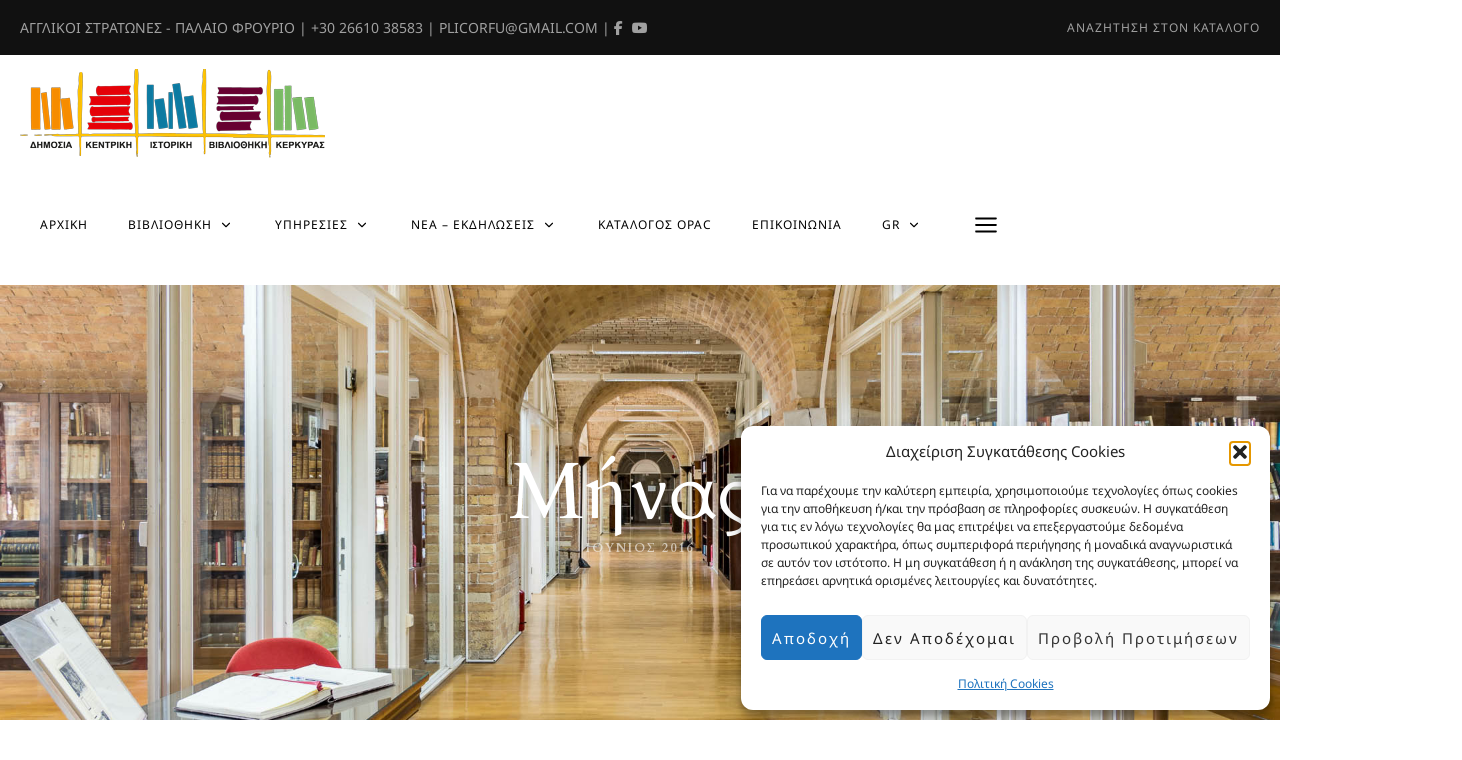

--- FILE ---
content_type: text/html; charset=UTF-8
request_url: https://corfulibrary.gr/2016/06/
body_size: 26061
content:
<!DOCTYPE html>
<html class="no-js" dir="ltr" lang="el" prefix="og: https://ogp.me/ns#">
	<head>
		<meta charset="UTF-8" />
		<meta http-equiv="X-UA-Compatible" content="IE=edge">
		<link rel="profile" href="http://gmpg.org/xfn/11" />

		<meta name="viewport" content="width=device-width, initial-scale=1">
		<title>Ιούνιος, 2016 | Δημόσια Κεντρική Ιστορική Βιβλιοθήκη Κέρκυρας</title>
<link rel="alternate" hreflang="en" href="https://corfulibrary.gr/en/2016/06/" />
<link rel="alternate" hreflang="el" href="https://corfulibrary.gr/2016/06/" />
<link rel="alternate" hreflang="x-default" href="https://corfulibrary.gr/2016/06/" />

		<!-- All in One SEO 4.9.1.1 - aioseo.com -->
	<meta name="robots" content="noindex, max-image-preview:large" />
	<link rel="canonical" href="https://corfulibrary.gr/2016/06/" />
	<meta name="generator" content="All in One SEO (AIOSEO) 4.9.1.1" />

		<!-- Google tag (gtag.js) -->
<script type="text/plain" data-service="google-analytics" data-category="statistics" async data-cmplz-src="https://www.googletagmanager.com/gtag/js?id=G-N1XSP7KH0E"></script>
<script>
  window.dataLayer = window.dataLayer || [];
  function gtag(){dataLayer.push(arguments);}
  gtag('js', new Date());

  gtag('config', 'G-N1XSP7KH0E');
</script>
		<script type="application/ld+json" class="aioseo-schema">
			{"@context":"https:\/\/schema.org","@graph":[{"@type":"BreadcrumbList","@id":"https:\/\/corfulibrary.gr\/2016\/06\/#breadcrumblist","itemListElement":[{"@type":"ListItem","@id":"https:\/\/corfulibrary.gr#listItem","position":1,"name":"Home","item":"https:\/\/corfulibrary.gr","nextItem":{"@type":"ListItem","@id":"https:\/\/corfulibrary.gr\/2016\/#listItem","name":2016}},{"@type":"ListItem","@id":"https:\/\/corfulibrary.gr\/2016\/#listItem","position":2,"name":2016,"item":"https:\/\/corfulibrary.gr\/2016\/","nextItem":{"@type":"ListItem","@id":"https:\/\/corfulibrary.gr\/2016\/06\/#listItem","name":"06"},"previousItem":{"@type":"ListItem","@id":"https:\/\/corfulibrary.gr#listItem","name":"Home"}},{"@type":"ListItem","@id":"https:\/\/corfulibrary.gr\/2016\/06\/#listItem","position":3,"name":"06","previousItem":{"@type":"ListItem","@id":"https:\/\/corfulibrary.gr\/2016\/#listItem","name":2016}}]},{"@type":"CollectionPage","@id":"https:\/\/corfulibrary.gr\/2016\/06\/#collectionpage","url":"https:\/\/corfulibrary.gr\/2016\/06\/","name":"\u0399\u03bf\u03cd\u03bd\u03b9\u03bf\u03c2, 2016 | \u0394\u03b7\u03bc\u03cc\u03c3\u03b9\u03b1 \u039a\u03b5\u03bd\u03c4\u03c1\u03b9\u03ba\u03ae \u0399\u03c3\u03c4\u03bf\u03c1\u03b9\u03ba\u03ae \u0392\u03b9\u03b2\u03bb\u03b9\u03bf\u03b8\u03ae\u03ba\u03b7 \u039a\u03ad\u03c1\u03ba\u03c5\u03c1\u03b1\u03c2","inLanguage":"el","isPartOf":{"@id":"https:\/\/corfulibrary.gr\/#website"},"breadcrumb":{"@id":"https:\/\/corfulibrary.gr\/2016\/06\/#breadcrumblist"}},{"@type":"Organization","@id":"https:\/\/corfulibrary.gr\/#organization","name":"\u0394\u03b7\u03bc\u03cc\u03c3\u03b9\u03b1 \u039a\u03b5\u03bd\u03c4\u03c1\u03b9\u03ba\u03ae \u0399\u03c3\u03c4\u03bf\u03c1\u03b9\u03ba\u03ae \u0392\u03b9\u03b2\u03bb\u03b9\u03bf\u03b8\u03ae\u03ba\u03b7 \u039a\u03ad\u03c1\u03ba\u03c5\u03c1\u03b1\u03c2","url":"https:\/\/corfulibrary.gr\/"},{"@type":"WebSite","@id":"https:\/\/corfulibrary.gr\/#website","url":"https:\/\/corfulibrary.gr\/","name":"\u0394\u03b7\u03bc\u03cc\u03c3\u03b9\u03b1 \u039a\u03b5\u03bd\u03c4\u03c1\u03b9\u03ba\u03ae \u0399\u03c3\u03c4\u03bf\u03c1\u03b9\u03ba\u03ae \u0392\u03b9\u03b2\u03bb\u03b9\u03bf\u03b8\u03ae\u03ba\u03b7 \u039a\u03ad\u03c1\u03ba\u03c5\u03c1\u03b1\u03c2","inLanguage":"el","publisher":{"@id":"https:\/\/corfulibrary.gr\/#organization"}}]}
		</script>
		<!-- All in One SEO -->

<link rel='dns-prefetch' href='//maps.googleapis.com' />
<link rel='dns-prefetch' href='//use.typekit.net' />
<link rel="alternate" type="application/rss+xml" title="Ροή RSS &raquo; Δημόσια Κεντρική Ιστορική Βιβλιοθήκη Κέρκυρας" href="https://corfulibrary.gr/feed/" />
<link rel="alternate" type="text/calendar" title="Δημόσια Κεντρική Ιστορική Βιβλιοθήκη Κέρκυρας &raquo; iCal Feed" href="https://corfulibrary.gr/events/?ical=1" />
<style id='wp-img-auto-sizes-contain-inline-css' type='text/css'>
img:is([sizes=auto i],[sizes^="auto," i]){contain-intrinsic-size:3000px 1500px}
/*# sourceURL=wp-img-auto-sizes-contain-inline-css */
</style>
<link rel='stylesheet' id='wpacu-combined-css-head-1' href='https://corfulibrary.gr/wp-content/cache/asset-cleanup/css/head-8474a9f5445d1c3ce65b967df42a07936096886d.css' type='text/css' media='all' />
<style id='wp-emoji-styles-inline-css' type='text/css'>

	img.wp-smiley, img.emoji {
		display: inline !important;
		border: none !important;
		box-shadow: none !important;
		height: 1em !important;
		width: 1em !important;
		margin: 0 0.07em !important;
		vertical-align: -0.1em !important;
		background: none !important;
		padding: 0 !important;
	}
/*# sourceURL=wp-emoji-styles-inline-css */
</style>

<style id='wp-block-library-theme-inline-css' type='text/css'>
.wp-block-audio :where(figcaption){color:#555;font-size:13px;text-align:center}.is-dark-theme .wp-block-audio :where(figcaption){color:#ffffffa6}.wp-block-audio{margin:0 0 1em}.wp-block-code{border:1px solid #ccc;border-radius:4px;font-family:Menlo,Consolas,monaco,monospace;padding:.8em 1em}.wp-block-embed :where(figcaption){color:#555;font-size:13px;text-align:center}.is-dark-theme .wp-block-embed :where(figcaption){color:#ffffffa6}.wp-block-embed{margin:0 0 1em}.blocks-gallery-caption{color:#555;font-size:13px;text-align:center}.is-dark-theme .blocks-gallery-caption{color:#ffffffa6}:root :where(.wp-block-image figcaption){color:#555;font-size:13px;text-align:center}.is-dark-theme :root :where(.wp-block-image figcaption){color:#ffffffa6}.wp-block-image{margin:0 0 1em}.wp-block-pullquote{border-bottom:4px solid;border-top:4px solid;color:currentColor;margin-bottom:1.75em}.wp-block-pullquote :where(cite),.wp-block-pullquote :where(footer),.wp-block-pullquote__citation{color:currentColor;font-size:.8125em;font-style:normal;text-transform:uppercase}.wp-block-quote{border-left:.25em solid;margin:0 0 1.75em;padding-left:1em}.wp-block-quote cite,.wp-block-quote footer{color:currentColor;font-size:.8125em;font-style:normal;position:relative}.wp-block-quote:where(.has-text-align-right){border-left:none;border-right:.25em solid;padding-left:0;padding-right:1em}.wp-block-quote:where(.has-text-align-center){border:none;padding-left:0}.wp-block-quote.is-large,.wp-block-quote.is-style-large,.wp-block-quote:where(.is-style-plain){border:none}.wp-block-search .wp-block-search__label{font-weight:700}.wp-block-search__button{border:1px solid #ccc;padding:.375em .625em}:where(.wp-block-group.has-background){padding:1.25em 2.375em}.wp-block-separator.has-css-opacity{opacity:.4}.wp-block-separator{border:none;border-bottom:2px solid;margin-left:auto;margin-right:auto}.wp-block-separator.has-alpha-channel-opacity{opacity:1}.wp-block-separator:not(.is-style-wide):not(.is-style-dots){width:100px}.wp-block-separator.has-background:not(.is-style-dots){border-bottom:none;height:1px}.wp-block-separator.has-background:not(.is-style-wide):not(.is-style-dots){height:2px}.wp-block-table{margin:0 0 1em}.wp-block-table td,.wp-block-table th{word-break:normal}.wp-block-table :where(figcaption){color:#555;font-size:13px;text-align:center}.is-dark-theme .wp-block-table :where(figcaption){color:#ffffffa6}.wp-block-video :where(figcaption){color:#555;font-size:13px;text-align:center}.is-dark-theme .wp-block-video :where(figcaption){color:#ffffffa6}.wp-block-video{margin:0 0 1em}:root :where(.wp-block-template-part.has-background){margin-bottom:0;margin-top:0;padding:1.25em 2.375em}
/*# sourceURL=/wp-includes/css/dist/block-library/theme.min.css */
</style>
<style id='classic-theme-styles-inline-css' type='text/css'>
/*! This file is auto-generated */
.wp-block-button__link{color:#fff;background-color:#32373c;border-radius:9999px;box-shadow:none;text-decoration:none;padding:calc(.667em + 2px) calc(1.333em + 2px);font-size:1.125em}.wp-block-file__button{background:#32373c;color:#fff;text-decoration:none}
/*# sourceURL=/wp-includes/css/classic-themes.min.css */
</style>

<style id='global-styles-inline-css' type='text/css'>
:root{--wp--preset--aspect-ratio--square: 1;--wp--preset--aspect-ratio--4-3: 4/3;--wp--preset--aspect-ratio--3-4: 3/4;--wp--preset--aspect-ratio--3-2: 3/2;--wp--preset--aspect-ratio--2-3: 2/3;--wp--preset--aspect-ratio--16-9: 16/9;--wp--preset--aspect-ratio--9-16: 9/16;--wp--preset--color--black: #000000;--wp--preset--color--cyan-bluish-gray: #abb8c3;--wp--preset--color--white: #ffffff;--wp--preset--color--pale-pink: #f78da7;--wp--preset--color--vivid-red: #cf2e2e;--wp--preset--color--luminous-vivid-orange: #ff6900;--wp--preset--color--luminous-vivid-amber: #fcb900;--wp--preset--color--light-green-cyan: #7bdcb5;--wp--preset--color--vivid-green-cyan: #00d084;--wp--preset--color--pale-cyan-blue: #8ed1fc;--wp--preset--color--vivid-cyan-blue: #0693e3;--wp--preset--color--vivid-purple: #9b51e0;--wp--preset--gradient--vivid-cyan-blue-to-vivid-purple: linear-gradient(135deg,rgb(6,147,227) 0%,rgb(155,81,224) 100%);--wp--preset--gradient--light-green-cyan-to-vivid-green-cyan: linear-gradient(135deg,rgb(122,220,180) 0%,rgb(0,208,130) 100%);--wp--preset--gradient--luminous-vivid-amber-to-luminous-vivid-orange: linear-gradient(135deg,rgb(252,185,0) 0%,rgb(255,105,0) 100%);--wp--preset--gradient--luminous-vivid-orange-to-vivid-red: linear-gradient(135deg,rgb(255,105,0) 0%,rgb(207,46,46) 100%);--wp--preset--gradient--very-light-gray-to-cyan-bluish-gray: linear-gradient(135deg,rgb(238,238,238) 0%,rgb(169,184,195) 100%);--wp--preset--gradient--cool-to-warm-spectrum: linear-gradient(135deg,rgb(74,234,220) 0%,rgb(151,120,209) 20%,rgb(207,42,186) 40%,rgb(238,44,130) 60%,rgb(251,105,98) 80%,rgb(254,248,76) 100%);--wp--preset--gradient--blush-light-purple: linear-gradient(135deg,rgb(255,206,236) 0%,rgb(152,150,240) 100%);--wp--preset--gradient--blush-bordeaux: linear-gradient(135deg,rgb(254,205,165) 0%,rgb(254,45,45) 50%,rgb(107,0,62) 100%);--wp--preset--gradient--luminous-dusk: linear-gradient(135deg,rgb(255,203,112) 0%,rgb(199,81,192) 50%,rgb(65,88,208) 100%);--wp--preset--gradient--pale-ocean: linear-gradient(135deg,rgb(255,245,203) 0%,rgb(182,227,212) 50%,rgb(51,167,181) 100%);--wp--preset--gradient--electric-grass: linear-gradient(135deg,rgb(202,248,128) 0%,rgb(113,206,126) 100%);--wp--preset--gradient--midnight: linear-gradient(135deg,rgb(2,3,129) 0%,rgb(40,116,252) 100%);--wp--preset--font-size--small: 13px;--wp--preset--font-size--medium: 20px;--wp--preset--font-size--large: 36px;--wp--preset--font-size--x-large: 42px;--wp--preset--spacing--20: 0.44rem;--wp--preset--spacing--30: 0.67rem;--wp--preset--spacing--40: 1rem;--wp--preset--spacing--50: 1.5rem;--wp--preset--spacing--60: 2.25rem;--wp--preset--spacing--70: 3.38rem;--wp--preset--spacing--80: 5.06rem;--wp--preset--shadow--natural: 6px 6px 9px rgba(0, 0, 0, 0.2);--wp--preset--shadow--deep: 12px 12px 50px rgba(0, 0, 0, 0.4);--wp--preset--shadow--sharp: 6px 6px 0px rgba(0, 0, 0, 0.2);--wp--preset--shadow--outlined: 6px 6px 0px -3px rgb(255, 255, 255), 6px 6px rgb(0, 0, 0);--wp--preset--shadow--crisp: 6px 6px 0px rgb(0, 0, 0);}:where(.is-layout-flex){gap: 0.5em;}:where(.is-layout-grid){gap: 0.5em;}body .is-layout-flex{display: flex;}.is-layout-flex{flex-wrap: wrap;align-items: center;}.is-layout-flex > :is(*, div){margin: 0;}body .is-layout-grid{display: grid;}.is-layout-grid > :is(*, div){margin: 0;}:where(.wp-block-columns.is-layout-flex){gap: 2em;}:where(.wp-block-columns.is-layout-grid){gap: 2em;}:where(.wp-block-post-template.is-layout-flex){gap: 1.25em;}:where(.wp-block-post-template.is-layout-grid){gap: 1.25em;}.has-black-color{color: var(--wp--preset--color--black) !important;}.has-cyan-bluish-gray-color{color: var(--wp--preset--color--cyan-bluish-gray) !important;}.has-white-color{color: var(--wp--preset--color--white) !important;}.has-pale-pink-color{color: var(--wp--preset--color--pale-pink) !important;}.has-vivid-red-color{color: var(--wp--preset--color--vivid-red) !important;}.has-luminous-vivid-orange-color{color: var(--wp--preset--color--luminous-vivid-orange) !important;}.has-luminous-vivid-amber-color{color: var(--wp--preset--color--luminous-vivid-amber) !important;}.has-light-green-cyan-color{color: var(--wp--preset--color--light-green-cyan) !important;}.has-vivid-green-cyan-color{color: var(--wp--preset--color--vivid-green-cyan) !important;}.has-pale-cyan-blue-color{color: var(--wp--preset--color--pale-cyan-blue) !important;}.has-vivid-cyan-blue-color{color: var(--wp--preset--color--vivid-cyan-blue) !important;}.has-vivid-purple-color{color: var(--wp--preset--color--vivid-purple) !important;}.has-black-background-color{background-color: var(--wp--preset--color--black) !important;}.has-cyan-bluish-gray-background-color{background-color: var(--wp--preset--color--cyan-bluish-gray) !important;}.has-white-background-color{background-color: var(--wp--preset--color--white) !important;}.has-pale-pink-background-color{background-color: var(--wp--preset--color--pale-pink) !important;}.has-vivid-red-background-color{background-color: var(--wp--preset--color--vivid-red) !important;}.has-luminous-vivid-orange-background-color{background-color: var(--wp--preset--color--luminous-vivid-orange) !important;}.has-luminous-vivid-amber-background-color{background-color: var(--wp--preset--color--luminous-vivid-amber) !important;}.has-light-green-cyan-background-color{background-color: var(--wp--preset--color--light-green-cyan) !important;}.has-vivid-green-cyan-background-color{background-color: var(--wp--preset--color--vivid-green-cyan) !important;}.has-pale-cyan-blue-background-color{background-color: var(--wp--preset--color--pale-cyan-blue) !important;}.has-vivid-cyan-blue-background-color{background-color: var(--wp--preset--color--vivid-cyan-blue) !important;}.has-vivid-purple-background-color{background-color: var(--wp--preset--color--vivid-purple) !important;}.has-black-border-color{border-color: var(--wp--preset--color--black) !important;}.has-cyan-bluish-gray-border-color{border-color: var(--wp--preset--color--cyan-bluish-gray) !important;}.has-white-border-color{border-color: var(--wp--preset--color--white) !important;}.has-pale-pink-border-color{border-color: var(--wp--preset--color--pale-pink) !important;}.has-vivid-red-border-color{border-color: var(--wp--preset--color--vivid-red) !important;}.has-luminous-vivid-orange-border-color{border-color: var(--wp--preset--color--luminous-vivid-orange) !important;}.has-luminous-vivid-amber-border-color{border-color: var(--wp--preset--color--luminous-vivid-amber) !important;}.has-light-green-cyan-border-color{border-color: var(--wp--preset--color--light-green-cyan) !important;}.has-vivid-green-cyan-border-color{border-color: var(--wp--preset--color--vivid-green-cyan) !important;}.has-pale-cyan-blue-border-color{border-color: var(--wp--preset--color--pale-cyan-blue) !important;}.has-vivid-cyan-blue-border-color{border-color: var(--wp--preset--color--vivid-cyan-blue) !important;}.has-vivid-purple-border-color{border-color: var(--wp--preset--color--vivid-purple) !important;}.has-vivid-cyan-blue-to-vivid-purple-gradient-background{background: var(--wp--preset--gradient--vivid-cyan-blue-to-vivid-purple) !important;}.has-light-green-cyan-to-vivid-green-cyan-gradient-background{background: var(--wp--preset--gradient--light-green-cyan-to-vivid-green-cyan) !important;}.has-luminous-vivid-amber-to-luminous-vivid-orange-gradient-background{background: var(--wp--preset--gradient--luminous-vivid-amber-to-luminous-vivid-orange) !important;}.has-luminous-vivid-orange-to-vivid-red-gradient-background{background: var(--wp--preset--gradient--luminous-vivid-orange-to-vivid-red) !important;}.has-very-light-gray-to-cyan-bluish-gray-gradient-background{background: var(--wp--preset--gradient--very-light-gray-to-cyan-bluish-gray) !important;}.has-cool-to-warm-spectrum-gradient-background{background: var(--wp--preset--gradient--cool-to-warm-spectrum) !important;}.has-blush-light-purple-gradient-background{background: var(--wp--preset--gradient--blush-light-purple) !important;}.has-blush-bordeaux-gradient-background{background: var(--wp--preset--gradient--blush-bordeaux) !important;}.has-luminous-dusk-gradient-background{background: var(--wp--preset--gradient--luminous-dusk) !important;}.has-pale-ocean-gradient-background{background: var(--wp--preset--gradient--pale-ocean) !important;}.has-electric-grass-gradient-background{background: var(--wp--preset--gradient--electric-grass) !important;}.has-midnight-gradient-background{background: var(--wp--preset--gradient--midnight) !important;}.has-small-font-size{font-size: var(--wp--preset--font-size--small) !important;}.has-medium-font-size{font-size: var(--wp--preset--font-size--medium) !important;}.has-large-font-size{font-size: var(--wp--preset--font-size--large) !important;}.has-x-large-font-size{font-size: var(--wp--preset--font-size--x-large) !important;}
:where(.wp-block-post-template.is-layout-flex){gap: 1.25em;}:where(.wp-block-post-template.is-layout-grid){gap: 1.25em;}
:where(.wp-block-term-template.is-layout-flex){gap: 1.25em;}:where(.wp-block-term-template.is-layout-grid){gap: 1.25em;}
:where(.wp-block-columns.is-layout-flex){gap: 2em;}:where(.wp-block-columns.is-layout-grid){gap: 2em;}
:root :where(.wp-block-pullquote){font-size: 1.5em;line-height: 1.6;}
/*# sourceURL=global-styles-inline-css */
</style>



<link rel='stylesheet' id='woocommerce-smallscreen-css' href='https://corfulibrary.gr/wp-content/plugins/woocommerce/assets/css/woocommerce-smallscreen.css?ver=10.4.0' type='text/css' media='only screen and (max-width: 768px)' />

<style id='woocommerce-inline-inline-css' type='text/css'>
.woocommerce form .form-row .required { visibility: visible; }
/*# sourceURL=woocommerce-inline-inline-css */
</style>





















<style id='loquet-custom-inline-css' type='text/css'>
:root{--gt-primary-color: #111111;}:root{--gt-color-woo-text-desc: #111111;}:root{--gt-secondary-color: #0d7aa1;}:root{--gt-color-woo-primary: #0d7aa1;}:root{--gt-color-woo-rating: #0d7aa1;}:root{--gt-color-woo-onsale: #0d7aa1;}:root{--gt-color-woo-price: #0d7aa1;}.gt-marker-cluster:before{background: #0d7aa1;}:root{--gt-tertiary-color: #faf5ef;}:root{--gt-fourth-color: #b5aca3;}:root{--gt-color-woo-pagination-active-background: #b5aca3;}:root{--gt-header-background-color: #ffffff;}:root{--gt-header-menu-link-color: #000000;}:root{--gt-dark-header-background-color: #ffffff;}:root{--gt-dark-header-menu-link-color: #000000;}:root{--gt-dark-header-menu-link-hover-color: #2c2c2c;}.gt-page-wrapper{padding-top: 0px;}.gt-page-wrapper{padding-bottom: 0px;}
/*# sourceURL=loquet-custom-inline-css */
</style>
<link rel='stylesheet' id='typekit-css' href='https://use.typekit.net/dpf2qad.css?ver=1.0.3' type='text/css' media='all' />
<script type="text/javascript" id="wpml-cookie-js-extra">
/* <![CDATA[ */
var wpml_cookies = {"wp-wpml_current_language":{"value":"el","expires":1,"path":"/"}};
var wpml_cookies = {"wp-wpml_current_language":{"value":"el","expires":1,"path":"/"}};
//# sourceURL=wpml-cookie-js-extra
/* ]]> */
</script>
<script type='text/javascript' id='wpacu-combined-js-head-group-2' src='https://corfulibrary.gr/wp-content/cache/asset-cleanup/js/head-12613d092f994a1d5c75d6f766f20c3ee4c2eb1c.js'></script><script type="text/javascript" id="wc-add-to-cart-js-extra">
/* <![CDATA[ */
var wc_add_to_cart_params = {"ajax_url":"/wp-admin/admin-ajax.php","wc_ajax_url":"/?wc-ajax=%%endpoint%%","i18n_view_cart":"\u039a\u03b1\u03bb\u03ac\u03b8\u03b9","cart_url":"https://corfulibrary.gr","is_cart":"","cart_redirect_after_add":"no"};
//# sourceURL=wc-add-to-cart-js-extra
/* ]]> */
</script>
<script type="text/javascript" id="woocommerce-js-extra">
/* <![CDATA[ */
var woocommerce_params = {"ajax_url":"/wp-admin/admin-ajax.php","wc_ajax_url":"/?wc-ajax=%%endpoint%%","i18n_password_show":"\u0395\u03bc\u03c6\u03ac\u03bd\u03b9\u03c3\u03b7 \u03c3\u03c5\u03bd\u03b8\u03b7\u03bc\u03b1\u03c4\u03b9\u03ba\u03bf\u03cd","i18n_password_hide":"\u0391\u03c0\u03cc\u03ba\u03c1\u03c5\u03c8\u03b7 \u03c3\u03c5\u03bd\u03b8\u03b7\u03bc\u03b1\u03c4\u03b9\u03ba\u03bf\u03cd"};
//# sourceURL=woocommerce-js-extra
/* ]]> */
</script>
<script defer='defer' type='text/javascript' id='wpacu-combined-js-head-group-1' src='https://corfulibrary.gr/wp-content/cache/asset-cleanup/js/head-a5496852d15a70c36fe291e2c77d3a507b267997.js'></script><link rel="https://api.w.org/" href="https://corfulibrary.gr/wp-json/" />
<meta name="generator" content="WPML ver:4.8.6 stt:1,13;" />
<style type="text/css" media="all" id="wcs_styles"></style><meta name="tec-api-version" content="v1"><meta name="tec-api-origin" content="https://corfulibrary.gr"><link rel="alternate" href="https://corfulibrary.gr/wp-json/tribe/events/v1/" />			<style>.cmplz-hidden {
					display: none !important;
				}</style>	<noscript><style>.woocommerce-product-gallery{ opacity: 1 !important; }</style></noscript>
	<meta name="generator" content="Elementor 3.33.4; features: additional_custom_breakpoints; settings: css_print_method-external, google_font-enabled, font_display-swap">
			<style>
				.e-con.e-parent:nth-of-type(n+4):not(.e-lazyloaded):not(.e-no-lazyload),
				.e-con.e-parent:nth-of-type(n+4):not(.e-lazyloaded):not(.e-no-lazyload) * {
					background-image: none !important;
				}
				@media screen and (max-height: 1024px) {
					.e-con.e-parent:nth-of-type(n+3):not(.e-lazyloaded):not(.e-no-lazyload),
					.e-con.e-parent:nth-of-type(n+3):not(.e-lazyloaded):not(.e-no-lazyload) * {
						background-image: none !important;
					}
				}
				@media screen and (max-height: 640px) {
					.e-con.e-parent:nth-of-type(n+2):not(.e-lazyloaded):not(.e-no-lazyload),
					.e-con.e-parent:nth-of-type(n+2):not(.e-lazyloaded):not(.e-no-lazyload) * {
						background-image: none !important;
					}
				}
			</style>
			<meta name="generator" content="Powered by Slider Revolution 6.7.37 - responsive, Mobile-Friendly Slider Plugin for WordPress with comfortable drag and drop interface." />
<link rel="icon" href="https://corfulibrary.gr/wp-content/uploads/2023/06/cropped-fav-32x32.png" sizes="32x32" />
<link rel="icon" href="https://corfulibrary.gr/wp-content/uploads/2023/06/cropped-fav-192x192.png" sizes="192x192" />
<link rel="apple-touch-icon" href="https://corfulibrary.gr/wp-content/uploads/2023/06/cropped-fav-180x180.png" />
<meta name="msapplication-TileImage" content="https://corfulibrary.gr/wp-content/uploads/2023/06/cropped-fav-270x270.png" />
<script>function setREVStartSize(e){
			//window.requestAnimationFrame(function() {
				window.RSIW = window.RSIW===undefined ? window.innerWidth : window.RSIW;
				window.RSIH = window.RSIH===undefined ? window.innerHeight : window.RSIH;
				try {
					var pw = document.getElementById(e.c).parentNode.offsetWidth,
						newh;
					pw = pw===0 || isNaN(pw) || (e.l=="fullwidth" || e.layout=="fullwidth") ? window.RSIW : pw;
					e.tabw = e.tabw===undefined ? 0 : parseInt(e.tabw);
					e.thumbw = e.thumbw===undefined ? 0 : parseInt(e.thumbw);
					e.tabh = e.tabh===undefined ? 0 : parseInt(e.tabh);
					e.thumbh = e.thumbh===undefined ? 0 : parseInt(e.thumbh);
					e.tabhide = e.tabhide===undefined ? 0 : parseInt(e.tabhide);
					e.thumbhide = e.thumbhide===undefined ? 0 : parseInt(e.thumbhide);
					e.mh = e.mh===undefined || e.mh=="" || e.mh==="auto" ? 0 : parseInt(e.mh,0);
					if(e.layout==="fullscreen" || e.l==="fullscreen")
						newh = Math.max(e.mh,window.RSIH);
					else{
						e.gw = Array.isArray(e.gw) ? e.gw : [e.gw];
						for (var i in e.rl) if (e.gw[i]===undefined || e.gw[i]===0) e.gw[i] = e.gw[i-1];
						e.gh = e.el===undefined || e.el==="" || (Array.isArray(e.el) && e.el.length==0)? e.gh : e.el;
						e.gh = Array.isArray(e.gh) ? e.gh : [e.gh];
						for (var i in e.rl) if (e.gh[i]===undefined || e.gh[i]===0) e.gh[i] = e.gh[i-1];
											
						var nl = new Array(e.rl.length),
							ix = 0,
							sl;
						e.tabw = e.tabhide>=pw ? 0 : e.tabw;
						e.thumbw = e.thumbhide>=pw ? 0 : e.thumbw;
						e.tabh = e.tabhide>=pw ? 0 : e.tabh;
						e.thumbh = e.thumbhide>=pw ? 0 : e.thumbh;
						for (var i in e.rl) nl[i] = e.rl[i]<window.RSIW ? 0 : e.rl[i];
						sl = nl[0];
						for (var i in nl) if (sl>nl[i] && nl[i]>0) { sl = nl[i]; ix=i;}
						var m = pw>(e.gw[ix]+e.tabw+e.thumbw) ? 1 : (pw-(e.tabw+e.thumbw)) / (e.gw[ix]);
						newh =  (e.gh[ix] * m) + (e.tabh + e.thumbh);
					}
					var el = document.getElementById(e.c);
					if (el!==null && el) el.style.height = newh+"px";
					el = document.getElementById(e.c+"_wrapper");
					if (el!==null && el) {
						el.style.height = newh+"px";
						el.style.display = "block";
					}
				} catch(e){
					console.log("Failure at Presize of Slider:" + e)
				}
			//});
		  };</script>
		<style type="text/css" id="wp-custom-css">
			.gt-sponsors.gt-style-4 .gt-item .gt-logo {
    background: #FFFFFF;
}
.VJL48qbQzWENTFAh1Knk{display: none !important;}		</style>
		<style id="kirki-inline-styles">.gt-user-box-popup.gt-style-1 .gt-background, .gt-user-box-popup.gt-style-2 .gt-image{background-image:url("https://demo.gloriathemes.com/loquet/demo/wp-content/uploads/2021/09/user-box-bg.jpg");background-position:center center;background-attachment:scroll;-webkit-background-size:cover;-moz-background-size:cover;-ms-background-size:cover;-o-background-size:cover;background-size:cover;}.gt-main, .gt-widget-title.gt-style-1 span, .gt-widget .gt-widget-title.gt-style-2 span{color:#111111;}body, label, [type="button"], [type="submit"], button, .gt-button a, .gt-button a:visited, .gt-header .gt-menu ul li a, .gt-header .gt-menu ul li a:visited, .gt-header .gt-header-topbar.gt-style-1 .gt-description-text p, .gt-off-canvas.gt-style-1 .gt-off-canvas-inner .gt-off-canvas-left .gt-copyright p, .gt-off-canvas.gt-style-1 .gt-widgets .gt-widget-services.gt-style-1 ul li .gt-service-desc h5, .gt-off-canvas.gt-style-1 .gt-widgets .gt-widget-services.gt-style-1 ul li .gt-service-desc p, .gt-off-canvas.gt-style-2 .gt-copyright, .gt-footer p, .gt-footer .gt-footer-menu.gt-style-1 ul, .gt-footer .gt-footer-widgets.gt-style-1, .gt-footer .gt-footer-widgets.gt-style-1 ul, .gt-pagination.gt-style-1 ul li a, .gt-pagination.gt-style-1 ul li a:visited, .gt-pagination.gt-style-1 ul li span, .gt-pagination.gt-style-2 ul li a, .gt-pagination.gt-style-2 ul li a:visited, .gt-pagination.gt-style-2 ul li span, .gt-pagination.gt-style-3 ul li a, .gt-pagination.gt-style-3 ul li a:visited, .gt-pagination.gt-style-3 ul li span, .gt-tags.gt-style-1 ul li a, .gt-tags.gt-style-1 ul li a:visited, .gt-page-pages.gt-style-1 ul li a, .gt-page-pages.gt-style-1 ul li a:visited, .gt-author-box.gt-style-1 .gt-content .gt-subtitle, .gt-module-title .gt-sub-title, .gt-module-title.gt-style-2 .gt-title, .gt-comments.gt-style-1 .gt-comment-list .gt-items .gt-item .gt-top .gt-details, .gt-comments.gt-style-1 .gt-comment-list .gt-items .gt-item .gt-bottom .gt-buttons, .gt-comments.gt-style-1 .gt-comment-form .gt-item-row .gt-item label, .gt-carousel-control.gt-style-2 .gt-carousel-pagination .swiper-pagination-bullet, .gt-carousel-control.gt-style-3 .gt-carousel-pagination .swiper-pagination-bullet, .gt-carousel-control.gt-style-6 .gt-carousel-pagination .swiper-pagination-bullet, .gt-title-bar.gt-style-5 .gt-container .gt-content span, .gt-title-bar.gt-style-6 .gt-container .gt-content span, .gt-ticket.gt-style-1 .gt-item .gt-desc span, .gt-newsletter .gt-form-wrapper .gt-form input, .gt-newsletter .gt-form-wrapper .gt-form button, .gt-service-boxes.gt-style-5 .gt-item .gt-right .gt-content p, .gt-events-listing.gt-style-1 .gt-item .gt-content .gt-date, .gt-events-listing.gt-style-3 .gt-item .gt-date, .gt-post-listing.gt-style-1 .gt-item .gt-post-header .gt-categories ul, .gt-post-listing.gt-style-2 .gt-item .gt-content .gt-content-inner .gt-categories ul, .gt-post-listing.gt-style-3 .gt-item .gt-content-inner .gt-categories ul, .gt-portfolio-slider.gt-style-1 .gt-content .gt-inner .gt-category a, .gt-portfolio-slider.gt-style-1 .gt-content .gt-inner .gt-category a:visited, .gt-portfolio-slider.gt-style-2 .gt-content .gt-inner .gt-category a, .gt-portfolio-slider.gt-style-2 .gt-content .gt-inner .gt-category a:visited, .gt-portfolio-slider.gt-style-2 .gt-scroll-text span, .gt-portfolio-slider.gt-style-2 .gt-slider-bottom .gt-slider-info-box-wrapper .gt-slider-info-box .gt-item, .gt-portfolio-slider.gt-style-2 .gt-slider-bottom .gt-slider-info-box-wrapper .gt-slider-info-box .gt-item p, .gt-language-box.gt-style-1 .gt-language-box-container .gt-content ul li a, .gt-language-box.gt-style-1 .gt-language-box-container .gt-content ul li a:visited, .gt-search-box.gt-style-1 .gt-search-box-container form input, .gt-search-box.gt-style-1 .gt-search-box-container p, .gt-timeline.gt-style-2 ol li .gt-title-wrapper .gt-date, .gt-timeline.gt-style-2 ul li .gt-title-wrapper .gt-date, .gt-detail-box.gt-style-1 .gt-content, .gt-detail-box.gt-style-1 .gt-content p, .gt-detail-box.gt-style-2 .gt-content, .gt-detail-box.gt-style-2 .gt-content p, .gt-detail-box.gt-style-3 .gt-content, .gt-detail-box.gt-style-3 .gt-content p, .gt-detail-box.gt-style-4 .gt-content, .gt-detail-box.gt-style-4 .gt-content p, .gt-title-bar.gt-style-1 .gt-details, .gt-title-bar.gt-style-2 .gt-details, .gt-title-bar.gt-style-3 .gt-details, .widget_block .wp-block-group__inner-container > h2, gt-info-boxes .gt-content, .gt-info-boxes .gt-content p, .gt-maps .gt-map-popup .gt-text, .gt-maps .gt-map-popup .gt-text p{font-family:Noto Sans;}p, .gt-off-canvas.gt-style-1 .gt-widgets .gt-widget-text.gt-style-1 .gt-widget-content p, .gt-author-box.gt-style-1 .gt-content p, .gt-comments.gt-style-1 .gt-comment-list .gt-items .gt-item .gt-bottom .gt-comment-text p, .gt-places-listing.gt-style-1 .gt-item .gt-content .gt-bottom .gt-desc p, .gt-places-listing.gt-style-2 .gt-item .gt-content .gt-header .gt-text p, .gt-title-overview.gt-style-1 .gt-content p, .gt-service-boxes.gt-style-2 .gt-content p, .gt-service-boxes.gt-style-3 .gt-content p, .gt-service-boxes.gt-style-4 .gt-content p, .gt-bilboard.gt-style-1 .gt-content .gt-desc, .gt-team.gt-style-1 .gt-item .gt-item-inner .gt-photo .gt-details .gt-details-inner .gt-bottom .gt-content p, .gt-team.gt-style-2 .gt-item .gt-item-inner .gt-photo .gt-details .gt-details-inner .gt-bottom .gt-content p, .gt-magazine-listing.gt-style-1 .gt-item .gt-content p, .gt-magazine-listing.gt-style-1 .gt-item .gt-content .gt-desc, .gt-magazine-listing.gt-style-2 .gt-item .gt-content p, .gt-exhibitions-listing.gt-style-1 .gt-item .gt-content .gt-desc p, .gt-exhibitions-listing.gt-style-2 .gt-item .gt-content .gt-desc p, .gt-exhibitions-listing.gt-style-3 .gt-item .gt-content .gt-desc p, .gt-exhibitions-listing.gt-style-4 .gt-item .gt-content .gt-desc p, .gt-exhibitions-listing.gt-style-5 .gt-item .gt-content .gt-desc p, .gt-exhibitions-listing.gt-style-6 div:not(.gt-md-title) .gt-item .gt-content .gt-desc p, .gt-exhibitions-listing.gt-style-7 .gt-list .gt-item:nth-child(odd) .gt-content .gt-desc p, .gt-exhibitions-listing.gt-style-7 .gt-list .gt-item:nth-child(even) .gt-content .gt-desc p, .gt-collections-listing.gt-style-1 .gt-item .gt-content .gt-desc p, .gt-collections-listing.gt-style-2 .gt-item .gt-content .gt-desc p, .gt-collections-listing.gt-style-3 .gt-item .gt-content .gt-desc p, .gt-collections-listing.gt-style-4 .gt-item .gt-content .gt-desc p, .gt-collections-listing.gt-style-5 .gt-item .gt-content .gt-desc p, .gt-collections-listing.gt-style-6 div:not(.gt-md-title) .gt-item .gt-content .gt-desc p, .gt-collections-listing.gt-style-7 .gt-list .gt-item:nth-child(odd) .gt-content .gt-desc p, .gt-collections-listing.gt-style-7 .gt-list .gt-item:nth-child(even) .gt-content .gt-desc p, .gt-portfolio-slider.gt-style-2 .gt-slider-bottom .gt-slider-info-box-wrapper .gt-slider-message p, .gt-timeline.gt-style-1 .gt-timeline-slider .gt-content ol li .gt-inner-content .gt-item.gt-content-inner .gt-desc p, .gt-timeline.gt-style-2 ol li .gt-bottom-content .gt-desc p, .gt-timeline.gt-style-2 ul li .gt-bottom-content .gt-desc p, .gt-timeline.gt-style-3 .gt-item .gt-content .gt-desc p, .gt-video-gallery.gt-style-1 .gt-title, .gt-image-gallery.gt-style-2 .gt-details, .gt-image-gallery.gt-style-3 .gt-details, .gt-image-gallery.gt-style-4 .gt-details, .gt-blog-widget.gt-style-1 .gt-title, .gt-blog-widget.gt-style-2 .gt-title, .gt-blog-widget.gt-style-3 .gt-title, .gt-detail-box.gt-style-5 .gt-content, .elementor-counter .elementor-counter-number-wrapper{font-family:Noto Sans;}h1, h2, h3, h4, h5, h6, blockquote p, .gt-header .gt-logo a, .gt-header .gt-logo a:visited, .gt-off-canvas .gt-menu ul li a, .gt-off-canvas .gt-menu ul li a:visited, .gt-footer .gt-footer-widgets.gt-style-1 .gt-widget-title, .gt-footer .gt-copyright.gt-style-1 .gt-copyright-inner .gt-copyright-logo, .gt-footer .gt-copyright.gt-style-2 .gt-copyright-inner .gt-copyright-logo, .gt-page-pagination.gt-style-1 .gt-page-pagination-inner .gt-title, .gt-author-box.gt-style-1 .gt-content h5, .gt-module-title.gt-style-1 .gt-title, .gt-comments.gt-style-1 .gt-comment-title div:first-child span, .gt-title-bar.gt-style-5 .gt-container .gt-content p, .gt-newsletter .gt-heading .gt-text p, .gt-museum-listing.gt-style-1 .gt-item .gt-inner-item .gt-content .gt-title, .gt-museum-listing.gt-style-1 .gt-item .gt-inner-item .gt-content .gt-text, .gt-museum-listing.gt-style-2 .gt-item .gt-content .gt-title, .gt-museum-listing.gt-style-2 .gt-item .gt-content .gt-text, .gt-museum-listing.gt-style-3 .gt-item .gt-content .gt-title, .gt-museum-listing.gt-style-3 .gt-item .gt-content .gt-text, .gt-places-listing.gt-style-1 .gt-item .gt-content .gt-bottom .gt-title, .gt-places-listing.gt-style-2 .gt-item .gt-content .gt-header .gt-title a, .gt-places-listing.gt-style-2 .gt-item .gt-content .gt-header .gt-title a:visited, .gt-service-boxes.gt-style-1 .gt-sb-header .gt-right .gt-title, .gt-service-boxes.gt-style-2 .gt-sb-header .gt-title, .gt-service-boxes.gt-style-4 .gt-sb-header .gt-title, .gt-countdown.gt-style-1 .gt-item .gt-number, .gt-bilboard.gt-style-1 .gt-content .gt-title, .gt-team.gt-style-1 .gt-item .gt-item-inner .gt-headers .gt-title, .gt-team.gt-style-2 .gt-item .gt-item-inner .gt-headers.gt-single .gt-title, .gt-team.gt-style-2 .gt-item .gt-item-inner .gt-headers.gt-double .gt-title, .gt-team.gt-style-3 .gt-item .gt-item-inner .gt-headers.gt-single .gt-title, .gt-team.gt-style-3 .gt-item .gt-item-inner .gt-headers.gt-double .gt-title, .gt-team-detail.gt-style-1 .gt-title, .gt-team-detail.gt-style-1 .gt-content p, .gt-magazine-listing.gt-style-2 .gt-item .gt-title, .gt-magazine-listing.gt-style-3 .gt-content .gt-desc p, .gt-events-listing.gt-style-1 .gt-item .gt-content .gt-title, .gt-events-listing.gt-style-2 .gt-item .gt-event-detail .gt-details .gt-title, .gt-events-listing.gt-style-3 .gt-item .gt-content .gt-title, .gt-post-listing.gt-style-1 .gt-item .gt-post-header .gt-title, .gt-post-listing.gt-style-2 .gt-item .gt-content .gt-content-inner .gt-post-header .gt-title, .gt-post-listing.gt-style-3 .gt-item .gt-content-inner .gt-post-header .gt-title, .gt-exhibitions-listing.gt-style-1 .gt-item .gt-content .gt-title a, .gt-exhibitions-listing.gt-style-1 .gt-item .gt-content .gt-title a:visited, .gt-exhibitions-listing.gt-style-2 .gt-item .gt-content .gt-title, .gt-exhibitions-listing.gt-style-3 .gt-item .gt-content .gt-title a, .gt-exhibitions-listing.gt-style-3 .gt-item .gt-content .gt-title a:visited, .gt-exhibitions-listing.gt-style-4 .gt-item .gt-content .gt-title a, .gt-exhibitions-listing.gt-style-4 .gt-item .gt-content .gt-title a:visited, .gt-exhibitions-listing.gt-style-5 .gt-item .gt-content .gt-title a, .gt-exhibitions-listing.gt-style-5 .gt-item .gt-content .gt-title a:visited, .gt-exhibitions-listing.gt-style-6 div:not(.gt-md-title) .gt-item .gt-content .gt-title a, .gt-exhibitions-listing.gt-style-6 div:not(.gt-md-title) .gt-item .gt-content .gt-title a:visited, .gt-exhibitions-listing.gt-style-7 .gt-list .gt-item:nth-child(odd) .gt-content .gt-title a, .gt-exhibitions-listing.gt-style-7 .gt-list .gt-item:nth-child(odd) .gt-content .gt-title a:visited, .gt-exhibitions-listing.gt-style-7 .gt-list .gt-item:nth-child(even) .gt-content .gt-title a, .gt-exhibitions-listing.gt-style-7 .gt-list .gt-item:nth-child(even) .gt-content .gt-title a:visited, .gt-exhibitions-listing.gt-style-8 .gt-item .gt-number, .gt-exhibitions-listing.gt-style-8 .gt-item .gt-content .gt-title, .gt-collections-listing.gt-style-1 .gt-item .gt-content .gt-title a, .gt-collections-listing.gt-style-1 .gt-item .gt-content .gt-title a:visited, .gt-collections-listing.gt-style-2 .gt-item .gt-content .gt-title, .gt-collections-listing.gt-style-3 .gt-item .gt-content .gt-title a, .gt-collections-listing.gt-style-3 .gt-item .gt-content .gt-title a:visited, .gt-collections-listing.gt-style-4 .gt-item .gt-content .gt-title a, .gt-collections-listing.gt-style-4 .gt-item .gt-content .gt-title a:visited, .gt-collections-listing.gt-style-5 .gt-item .gt-content .gt-title a, .gt-collections-listing.gt-style-5 .gt-item .gt-content .gt-title a:visited, .gt-collections-listing.gt-style-6 div:not(.gt-md-title) .gt-item .gt-content .gt-title a, .gt-collections-listing.gt-style-6 div:not(.gt-md-title) .gt-item .gt-content .gt-title a:visited, .gt-collections-listing.gt-style-7 .gt-list .gt-item:nth-child(odd) .gt-content .gt-title a, .gt-collections-listing.gt-style-7 .gt-list .gt-item:nth-child(odd) .gt-content .gt-title a:visited, .gt-collections-listing.gt-style-7 .gt-list .gt-item:nth-child(even) .gt-content .gt-title a, .gt-collections-listing.gt-style-7 .gt-list .gt-item:nth-child(even) .gt-content .gt-title a:visited, .gt-collections-listing.gt-style-8 .gt-item .gt-number, .gt-collections-listing.gt-style-8 .gt-item .gt-content .gt-title, .gt-slider.gt-style-1 .gt-slider-big .gt-item .gt-content .gt-inner .gt-title, .gt-slider.gt-style-1 .gt-slider-thumbs .gt-item .gt-content .gt-title a, .gt-slider.gt-style-1 .gt-slider-thumbs .gt-item .gt-content .gt-title a:visited, .gt-portfolio-slider.gt-style-1 .gt-content .gt-inner .gt-title, .gt-portfolio-slider.gt-style-2 .gt-content .gt-inner .gt-title, .gt-timeline.gt-style-1 .gt-timeline-slider .gt-content ol li .gt-inner-content .gt-item.gt-content-inner .gt-year, .gt-timeline.gt-style-1 .gt-timeline-slider .gt-content ol li .gt-inner-content .gt-item.gt-content-inner .gt-title, .gt-timeline.gt-style-2 ol li .gt-title-wrapper .gt-title, .gt-timeline.gt-style-2 ul li .gt-title-wrapper .gt-title, .gt-timeline.gt-style-3 .gt-item .gt-year, .gt-timeline.gt-style-3 .gt-item .gt-content .gt-title, .gt-fullscreen-hover .gt-items .gt-item .gt-title, .widget_block .wp-block-group__inner-container>h2{font-family:Cardo;}body{font-size:1rem;line-height:1.4;color:#111111;}.gt-title-bar.gt-style-1, .gt-title-bar.gt-style-2, .gt-title-bar.gt-style-3, .gt-title-bar.gt-style-1.gt-dark, .gt-title-bar.gt-style-2.gt-dark, .gt-title-bar.gt-style-3.gt-dark{background-position:center center;-webkit-background-size:cover;-moz-background-size:cover;-ms-background-size:cover;-o-background-size:cover;background-size:cover;}.gt-title-bar.gt-style-1:before, .gt-title-bar.gt-style-2:before, .gt-title-bar.gt-style-3:before, .gt-title-bar.gt-style-1.gt-dark:before, .gt-title-bar.gt-style-2.gt-dark:before, .gt-title-bar.gt-style-3.gt-dark:before{background:rgba(0,0,0,0);background-color:rgba(0,0,0,0);}@font-face {
  font-family: 'Noto Sans';
  font-style: italic;
  font-weight: 400;
  font-stretch: normal;
  font-display: swap;
  src: url(https://corfulibrary.gr/wp-content/fonts/noto-sans/o-0kIpQlx3QUlC5A4PNr4C5OaxRsfNNlKbCePevHtVtX57DGjDU1QDce6Vc.ttf) format('truetype');
}
@font-face {
  font-family: 'Noto Sans';
  font-style: italic;
  font-weight: 700;
  font-stretch: normal;
  font-display: swap;
  src: url(https://corfulibrary.gr/wp-content/fonts/noto-sans/o-0kIpQlx3QUlC5A4PNr4C5OaxRsfNNlKbCePevHtVtX57DGjDU1QNAZ6Vc.ttf) format('truetype');
}
@font-face {
  font-family: 'Noto Sans';
  font-style: normal;
  font-weight: 400;
  font-stretch: normal;
  font-display: swap;
  src: url(https://corfulibrary.gr/wp-content/fonts/noto-sans/o-0mIpQlx3QUlC5A4PNB6Ryti20_6n1iPHjcz6L1SoM-jCpoiyD9A99d.ttf) format('truetype');
}
@font-face {
  font-family: 'Noto Sans';
  font-style: normal;
  font-weight: 700;
  font-stretch: normal;
  font-display: swap;
  src: url(https://corfulibrary.gr/wp-content/fonts/noto-sans/o-0mIpQlx3QUlC5A4PNB6Ryti20_6n1iPHjcz6L1SoM-jCpoiyAaBN9d.ttf) format('truetype');
}@font-face {
  font-family: 'Cardo';
  font-style: italic;
  font-weight: 400;
  font-display: swap;
  src: url(https://corfulibrary.gr/wp-content/fonts/cardo/wlpxgwjKBV1pqhv93IQ.ttf) format('truetype');
}
@font-face {
  font-family: 'Cardo';
  font-style: normal;
  font-weight: 400;
  font-display: swap;
  src: url(https://corfulibrary.gr/wp-content/fonts/cardo/wlp_gwjKBV1pqiv_.ttf) format('truetype');
}
@font-face {
  font-family: 'Cardo';
  font-style: normal;
  font-weight: 700;
  font-display: swap;
  src: url(https://corfulibrary.gr/wp-content/fonts/cardo/wlpygwjKBV1pqhND-aQR.ttf) format('truetype');
}@font-face {
  font-family: 'Noto Sans';
  font-style: italic;
  font-weight: 400;
  font-stretch: normal;
  font-display: swap;
  src: url(https://corfulibrary.gr/wp-content/fonts/noto-sans/o-0kIpQlx3QUlC5A4PNr4C5OaxRsfNNlKbCePevHtVtX57DGjDU1QDce6Vc.ttf) format('truetype');
}
@font-face {
  font-family: 'Noto Sans';
  font-style: italic;
  font-weight: 700;
  font-stretch: normal;
  font-display: swap;
  src: url(https://corfulibrary.gr/wp-content/fonts/noto-sans/o-0kIpQlx3QUlC5A4PNr4C5OaxRsfNNlKbCePevHtVtX57DGjDU1QNAZ6Vc.ttf) format('truetype');
}
@font-face {
  font-family: 'Noto Sans';
  font-style: normal;
  font-weight: 400;
  font-stretch: normal;
  font-display: swap;
  src: url(https://corfulibrary.gr/wp-content/fonts/noto-sans/o-0mIpQlx3QUlC5A4PNB6Ryti20_6n1iPHjcz6L1SoM-jCpoiyD9A99d.ttf) format('truetype');
}
@font-face {
  font-family: 'Noto Sans';
  font-style: normal;
  font-weight: 700;
  font-stretch: normal;
  font-display: swap;
  src: url(https://corfulibrary.gr/wp-content/fonts/noto-sans/o-0mIpQlx3QUlC5A4PNB6Ryti20_6n1iPHjcz6L1SoM-jCpoiyAaBN9d.ttf) format('truetype');
}@font-face {
  font-family: 'Cardo';
  font-style: italic;
  font-weight: 400;
  font-display: swap;
  src: url(https://corfulibrary.gr/wp-content/fonts/cardo/wlpxgwjKBV1pqhv93IQ.ttf) format('truetype');
}
@font-face {
  font-family: 'Cardo';
  font-style: normal;
  font-weight: 400;
  font-display: swap;
  src: url(https://corfulibrary.gr/wp-content/fonts/cardo/wlp_gwjKBV1pqiv_.ttf) format('truetype');
}
@font-face {
  font-family: 'Cardo';
  font-style: normal;
  font-weight: 700;
  font-display: swap;
  src: url(https://corfulibrary.gr/wp-content/fonts/cardo/wlpygwjKBV1pqhND-aQR.ttf) format('truetype');
}@font-face {
  font-family: 'Noto Sans';
  font-style: italic;
  font-weight: 400;
  font-stretch: normal;
  font-display: swap;
  src: url(https://corfulibrary.gr/wp-content/fonts/noto-sans/o-0kIpQlx3QUlC5A4PNr4C5OaxRsfNNlKbCePevHtVtX57DGjDU1QDce6Vc.ttf) format('truetype');
}
@font-face {
  font-family: 'Noto Sans';
  font-style: italic;
  font-weight: 700;
  font-stretch: normal;
  font-display: swap;
  src: url(https://corfulibrary.gr/wp-content/fonts/noto-sans/o-0kIpQlx3QUlC5A4PNr4C5OaxRsfNNlKbCePevHtVtX57DGjDU1QNAZ6Vc.ttf) format('truetype');
}
@font-face {
  font-family: 'Noto Sans';
  font-style: normal;
  font-weight: 400;
  font-stretch: normal;
  font-display: swap;
  src: url(https://corfulibrary.gr/wp-content/fonts/noto-sans/o-0mIpQlx3QUlC5A4PNB6Ryti20_6n1iPHjcz6L1SoM-jCpoiyD9A99d.ttf) format('truetype');
}
@font-face {
  font-family: 'Noto Sans';
  font-style: normal;
  font-weight: 700;
  font-stretch: normal;
  font-display: swap;
  src: url(https://corfulibrary.gr/wp-content/fonts/noto-sans/o-0mIpQlx3QUlC5A4PNB6Ryti20_6n1iPHjcz6L1SoM-jCpoiyAaBN9d.ttf) format('truetype');
}@font-face {
  font-family: 'Cardo';
  font-style: italic;
  font-weight: 400;
  font-display: swap;
  src: url(https://corfulibrary.gr/wp-content/fonts/cardo/wlpxgwjKBV1pqhv93IQ.ttf) format('truetype');
}
@font-face {
  font-family: 'Cardo';
  font-style: normal;
  font-weight: 400;
  font-display: swap;
  src: url(https://corfulibrary.gr/wp-content/fonts/cardo/wlp_gwjKBV1pqiv_.ttf) format('truetype');
}
@font-face {
  font-family: 'Cardo';
  font-style: normal;
  font-weight: 700;
  font-display: swap;
  src: url(https://corfulibrary.gr/wp-content/fonts/cardo/wlpygwjKBV1pqhND-aQR.ttf) format('truetype');
}</style>
	</head>
	<body data-cmplz=1 class="archive date wp-embed-responsive wp-theme-loquet wp-child-theme-loquet-child theme-loquet woocommerce-no-js tribe-no-js loquet-theme elementor-default elementor-kit-4">

		
		
		<header role="banner" class="gt-header gt-desktop-header gt-standard"><div class="gt-header-topbar gt-style-1 gt-dark"><div class="gt-flex-container"><div class="gt-item-group"><div class="gt-item gt-description-text"><p>ΑΓΓΛΙΚΟΙ ΣΤΡΑΤΩΝΕΣ - ΠΑΛΑΙΟ ΦΡΟΥΡΙΟ | <a href="tel:+302661038583">+30 26610 38583</a> | <a style="text-transform: uppercase" href="mailto:plicorfu@gmail.com">plicorfu@gmail.com</a> | <a class="topclass" href="https://www.facebook.com/DemosiaKentrikeBibliothekeKerkyras" target="_blank" rel="noopener"><i class="fa-brands fa-facebook-f"></i><span class="sr-only">Facebook</span></a> <a href="https://www.youtube.com/@plicorfu" target="_blank" class="gt-youtube" rel="noopener"><i class="fa-brands fa-youtube"></i><span class="sr-only">Youtube</span></a></p></div></div><div class="gt-item-group"><div class="gt-item gt-topbar-menu"><ul id="menu-top-menu" class="gt-top-bar-nav-menu"><li id="menu-item-8346" class="menu-item menu-item-type-custom menu-item-object-custom menu-item-8346"><a data-title="ΑΝΑΖΗΤΗΣΗ ΣΤΟΝ ΚΑΤΑΛΟΓΟ" target="_blank" href="https://corfu.publiclibrary.gr/">ΑΝΑΖΗΤΗΣΗ ΣΤΟΝ ΚΑΤΑΛΟΓΟ</a></li>
</ul></div></div></div></div><div class="gt-header-main gt-style-6 gt-dark gt-separator"><div class="gt-flex-container"><div class="gt-header-main-inner"><div class="gt-item-group"><div class="gt-item gt-logo"><a href="https://corfulibrary.gr/"><img width="305" height="96" src="https://corfulibrary.gr/wp-content/uploads/2023/06/log.png" class="attachment-305x96 size-305x96" alt="Δημόσια Κεντρική Ιστορική Βιβλιοθήκη Κέρκυρας" decoding="async" srcset="https://corfulibrary.gr/wp-content/uploads/2023/06/log.png 305w, https://corfulibrary.gr/wp-content/uploads/2023/06/log-300x94.png 300w, https://corfulibrary.gr/wp-content/uploads/2023/06/log-250x79.png 250w" sizes="(max-width: 305px) 100vw, 305px" /></a></div></div><div class="gt-item-group"><div class="gt-item gt-menu"><ul id="menu-new-main" class="gt-nav-menu"><li id="menu-item-6512" class="menu-item menu-item-type-post_type menu-item-object-page menu-item-home menu-item-6512"><a data-title="ΑΡΧΙΚΗ" href="https://corfulibrary.gr/">ΑΡΧΙΚΗ</a></li>
<li id="menu-item-6513" class="menu-item menu-item-type-custom menu-item-object-custom menu-item-has-children gt-dropdown menu-item-6513" data-dropdown="dropdown"><a data-title="ΒΙΒΛΙΟΘΗΚΗ" href="#">ΒΙΒΛΙΟΘΗΚΗ<svg xmlns="https://www.w3.org/2000/svg" width="24" height="24" viewBox="0 0 24 24" fill="none" stroke="currentColor" stroke-width="2" stroke-linecap="round" stroke-linejoin="round" class="feather feather-chevron-down"><polyline points="6 9 12 15 18 9"></polyline></svg></a>
<ul role="menuitem" class="gt-dropdown-menu">
	<li id="menu-item-8376" class="menu-item menu-item-type-post_type menu-item-object-page menu-item-8376"><a data-title="ΙΣΤΟΡΙΑ" href="https://corfulibrary.gr/h-istoria-tis-bibliothikis-dimosia-kentriki-istoriki-bibliothiki-kerkyras/">ΙΣΤΟΡΙΑ</a></li>
	<li id="menu-item-8380" class="menu-item menu-item-type-post_type menu-item-object-page menu-item-8380"><a data-title="ΟΡΑΜΑ - ΣΤΟΧΟΙ" href="https://corfulibrary.gr/stoxoi-dimosia-kentriki-istoriki-bibliothiki-kerkyras/">ΟΡΑΜΑ &#8211; ΣΤΟΧΟΙ</a></li>
	<li id="menu-item-8372" class="menu-item menu-item-type-post_type menu-item-object-page menu-item-8372"><a data-title="ΔΙΟΙΚΗΣΗ" href="https://corfulibrary.gr/dioikisi-dimosia-kentriki-istoriki-bibliothiki-kerkyras/">ΔΙΟΙΚΗΣΗ</a></li>
	<li id="menu-item-8379" class="menu-item menu-item-type-post_type menu-item-object-page menu-item-8379"><a data-title="ΠΡΟΣΩΠΙΚΟ" href="https://corfulibrary.gr/prosopiko-dimosia-kentriki-istoriki-bibliothiki-kerkyras/">ΠΡΟΣΩΠΙΚΟ</a></li>
	<li id="menu-item-8377" class="menu-item menu-item-type-post_type menu-item-object-page menu-item-8377"><a data-title="ΚΑΝΟΝΙΣΜΟΙ - ΑΙΤΗΣΕΙΣ" href="https://corfulibrary.gr/kanonismoi-dimosia-kentriki-istoriki-bibliothiki-kerkyras/">ΚΑΝΟΝΙΣΜΟΙ &#8211; ΑΙΤΗΣΕΙΣ</a></li>
	<li id="menu-item-8381" class="menu-item menu-item-type-post_type menu-item-object-page menu-item-8381"><a data-title="ΩΡΑΡΙΟ - ΤΟΠΟΘΕΣΙΑ" href="https://corfulibrary.gr/topothesia-dimosia-kentriki-istoriki-bibliothiki-kerkyras/">ΩΡΑΡΙΟ &#8211; ΤΟΠΟΘΕΣΙΑ</a></li>
	<li id="menu-item-8382" class="menu-item menu-item-type-post_type menu-item-object-page menu-item-8382"><a data-title="ΦΩΤΟΓΡΑΦΙΕΣ" href="https://corfulibrary.gr/fotografies-dimosia-kentriki-istoriki-bibliothiki-kerkyras/">ΦΩΤΟΓΡΑΦΙΕΣ</a></li>
	<li id="menu-item-8373" class="menu-item menu-item-type-post_type menu-item-object-page menu-item-8373"><a data-title="ΔΩΡΕΕΣ - ΧΟΡΗΓΕΙΕΣ - ΕΘΕΛΟΝΤΕΣ" href="https://corfulibrary.gr/dorees-dimosia-kentriki-istoriki-bibliothiki-kerkyras/">ΔΩΡΕΕΣ &#8211; ΧΟΡΗΓΕΙΕΣ &#8211; ΕΘΕΛΟΝΤΕΣ</a></li>
</ul>
</li>
<li id="menu-item-6520" class="menu-item menu-item-type-custom menu-item-object-custom menu-item-has-children gt-dropdown menu-item-6520" data-dropdown="dropdown"><a data-title="ΥΠΗΡΕΣΙΕΣ" href="#">ΥΠΗΡΕΣΙΕΣ<svg xmlns="https://www.w3.org/2000/svg" width="24" height="24" viewBox="0 0 24 24" fill="none" stroke="currentColor" stroke-width="2" stroke-linecap="round" stroke-linejoin="round" class="feather feather-chevron-down"><polyline points="6 9 12 15 18 9"></polyline></svg></a>
<ul role="menuitem" class="gt-dropdown-menu">
	<li id="menu-item-8369" class="menu-item menu-item-type-post_type menu-item-object-page menu-item-8369"><a data-title="ΓΙΝΕ ΜΕΛΟΣ" href="https://corfulibrary.gr/apoktisi-karta-melous-dimosia-kentriki-istoriki-bibliothiki-kerkyras/">ΓΙΝΕ ΜΕΛΟΣ</a></li>
	<li id="menu-item-8370" class="menu-item menu-item-type-post_type menu-item-object-page menu-item-8370"><a data-title="ΔΑΝΕΙΣΜΟΣ" href="https://corfulibrary.gr/daneismos-dimosia-kentriki-istoriki-bibliothiki-kerkyras/">ΔΑΝΕΙΣΜΟΣ</a></li>
	<li id="menu-item-8306" class="notnow menu-item menu-item-type-custom menu-item-object-custom menu-item-8306"><a data-title="ΑΝΑΓΝΩΣΤΗΡΙΟ" href="#">ΑΝΑΓΝΩΣΤΗΡΙΟ</a></li>
	<li id="menu-item-8378" class="menu-item menu-item-type-post_type menu-item-object-page menu-item-8378"><a data-title="ΠΑΙΔΙΚΟ - ΕΦΗΒΙΚΟ ΤΜΗΜΑ" href="https://corfulibrary.gr/paidiko-tmima-dimosia-kentriki-istoriki-bibliothiki-kerkyras/">ΠΑΙΔΙΚΟ &#8211; ΕΦΗΒΙΚΟ ΤΜΗΜΑ</a></li>
	<li id="menu-item-8371" class="menu-item menu-item-type-post_type menu-item-object-page menu-item-8371"><a data-title="ΚΕΝΤΡΟ ΠΛΗΡΟΦΟΡΗΣΗΣ" href="https://corfulibrary.gr/dimosio-kentro-pliroforisis-dimosia-kentriki-istoriki-bibliothiki-kerkyras/">ΚΕΝΤΡΟ ΠΛΗΡΟΦΟΡΗΣΗΣ</a></li>
	<li id="menu-item-6524" class="notnow menu-item menu-item-type-custom menu-item-object-custom menu-item-6524"><a data-title="ΤΟΠΙΚΗ - ΕΠΤΑΝΗΣΙΑΚΗ ΣΥΛΛΟΓΗ" href="#">ΤΟΠΙΚΗ &#8211; ΕΠΤΑΝΗΣΙΑΚΗ ΣΥΛΛΟΓΗ</a></li>
	<li id="menu-item-8089" class="notnow menu-item menu-item-type-custom menu-item-object-custom menu-item-8089"><a data-title="ΚΙΝΗΤΗ ΜΟΝΑΔΑ" href="#">ΚΙΝΗΤΗ ΜΟΝΑΔΑ</a></li>
	<li id="menu-item-8368" class="menu-item menu-item-type-post_type menu-item-object-page menu-item-8368"><a data-title="AMERICAN SPACE" href="https://corfulibrary.gr/american-space-corfu/">AMERICAN SPACE</a></li>
	<li id="menu-item-8307" class="notnow menu-item menu-item-type-custom menu-item-object-custom menu-item-8307"><a data-title="ΣΥΝΕΡΓΑΣΙΕΣ" href="#">ΣΥΝΕΡΓΑΣΙΕΣ</a></li>
	<li id="menu-item-9094" class="menu-item menu-item-type-post_type menu-item-object-page menu-item-9094"><a data-title="Επτανησιακή – Τοπική Συλλογή" href="https://corfulibrary.gr/eptanisiaki-dimosia-kentriki-istoriki-bibliothiki-kerkyras/">Επτανησιακή – Τοπική Συλλογή</a></li>
</ul>
</li>
<li id="menu-item-6527" class="menu-item menu-item-type-custom menu-item-object-custom menu-item-has-children gt-dropdown menu-item-6527" data-dropdown="dropdown"><a data-title="ΝΕΑ - ΕΚΔΗΛΩΣΕΙΣ" href="#">ΝΕΑ &#8211; ΕΚΔΗΛΩΣΕΙΣ<svg xmlns="https://www.w3.org/2000/svg" width="24" height="24" viewBox="0 0 24 24" fill="none" stroke="currentColor" stroke-width="2" stroke-linecap="round" stroke-linejoin="round" class="feather feather-chevron-down"><polyline points="6 9 12 15 18 9"></polyline></svg></a>
<ul role="menuitem" class="gt-dropdown-menu">
	<li id="menu-item-8510" class="menu-item menu-item-type-taxonomy menu-item-object-category menu-item-8510"><a data-title="ΑΝΑΚΟΙΝΩΣΕΙΣ" href="https://corfulibrary.gr/category/news/">ΑΝΑΚΟΙΝΩΣΕΙΣ</a></li>
	<li id="menu-item-8508" class="menu-item menu-item-type-taxonomy menu-item-object-category menu-item-8508"><a data-title="ΕΚΔΗΛΩΣΕΙΣ" href="https://corfulibrary.gr/category/kerkyra-bibliothiki-ekdiloseis-cat/kerkira-bibliothiki-ekdilosis-library/">ΕΚΔΗΛΩΣΕΙΣ</a></li>
	<li id="menu-item-8374" class="menu-item menu-item-type-post_type menu-item-object-page menu-item-8374"><a data-title="ΣΧΟΛΙΚΕΣ ΕΠΙΣΚΕΨΕΙΣ - ΕΚΠΑΙΔΕΥΤΙΚΑ ΠΡΟΓΡΑΜΜΑΤΑ" href="https://corfulibrary.gr/ekpaideutika-programmata-dimosia-kentriki-istoriki-bibliothiki-kerkyras/">ΣΧΟΛΙΚΕΣ ΕΠΙΣΚΕΨΕΙΣ &#8211; ΕΚΠΑΙΔΕΥΤΙΚΑ ΠΡΟΓΡΑΜΜΑΤΑ</a></li>
	<li id="menu-item-8995" class="menu-item menu-item-type-taxonomy menu-item-object-category menu-item-8995"><a data-title="ΠΡΟΣΚΛΗΣΕΙΣ - ΔΙΑΓΩΝΙΣΜΟΙ" href="https://corfulibrary.gr/category/kerkyra-bibliothiki-ekdiloseis-cat/prosklisois-diagonismoi/">ΠΡΟΣΚΛΗΣΕΙΣ &#8211; ΔΙΑΓΩΝΙΣΜΟΙ</a></li>
</ul>
</li>
<li id="menu-item-8090" class="menu-item menu-item-type-custom menu-item-object-custom menu-item-8090"><a data-title="ΚΑΤΑΛΟΓΟΣ OPAC" target="_blank" href="https://corfu.publiclibrary.gr/">ΚΑΤΑΛΟΓΟΣ OPAC</a></li>
<li id="menu-item-8375" class="menu-item menu-item-type-post_type menu-item-object-page menu-item-8375"><a data-title="ΕΠΙΚΟΙΝΩΝΙΑ" href="https://corfulibrary.gr/epikoinonia-dimosia-kentriki-istoriki-bibliothiki-kerkyras/">ΕΠΙΚΟΙΝΩΝΙΑ</a></li>
<li id="menu-item-wpml-ls-151-el" class="menu-item wpml-ls-slot-151 wpml-ls-item wpml-ls-item-el wpml-ls-current-language wpml-ls-menu-item wpml-ls-last-item menu-item-type-wpml_ls_menu_item menu-item-object-wpml_ls_menu_item menu-item-has-children gt-dropdown menu-item-wpml-ls-151-el" data-dropdown="dropdown"><a data-title="
&lt;span class=&quot;wpml-ls-native&quot; lang=&quot;el&quot;&gt;Gr&lt;/span&gt;" href="https://corfulibrary.gr/2016/06/"><span class="wpml-ls-native" lang="el">Gr</span><svg xmlns="https://www.w3.org/2000/svg" width="24" height="24" viewBox="0 0 24 24" fill="none" stroke="currentColor" stroke-width="2" stroke-linecap="round" stroke-linejoin="round" class="feather feather-chevron-down"><polyline points="6 9 12 15 18 9"></polyline></svg></a>
<ul role="menuitem" class="gt-dropdown-menu">
	<li id="menu-item-wpml-ls-151-en" class="menu-item wpml-ls-slot-151 wpml-ls-item wpml-ls-item-en wpml-ls-menu-item wpml-ls-first-item menu-item-type-wpml_ls_menu_item menu-item-object-wpml_ls_menu_item menu-item-wpml-ls-151-en"><a data-title="
&lt;span class=&quot;wpml-ls-native&quot; lang=&quot;en&quot;&gt;En&lt;/span&gt;" href="https://corfulibrary.gr/en/2016/06/"><span class="wpml-ls-native" lang="en">En</span></a></li>
</ul>
</li>
</ul></div><div class="gt-item gt-off-canvas-icon"><svg xmlns="https://www.w3.org/2000/svg" width="24" height="24" viewBox="0 0 24 24" fill="none" stroke="currentColor" stroke-width="2" stroke-linecap="round" stroke-linejoin="round" class="feather feather-menu"><line x1="3" y1="12" x2="21" y2="12"></line><line x1="3" y1="6" x2="21" y2="6"></line><line x1="3" y1="18" x2="21" y2="18"></line></svg></div></div></div></div></div></header>
		
		
		
		<main class="gt-main">
	<div class="gt-title-bar gt-style-1 gt-dark gt-align-center"><div class="gt-container"><div class="gt-content"><h1>Μήνας: <span>Ιούνιος 2016</span></h1></div></div></div>
	<div class="gt-page-wrapper">
		<div class="gt-flex-container gt-page-layout">
			<div class="gt-page-content gt-page-content-left"><div class="gt-sticky-sidebar">
				<div class="gt-article-list"><div class="gt-post-listing gt-style-1 gt-align-left"><div class="gt-item"><div class="gt-post-header"><div class="gt-categories"><ul class="post-categories">
	<li><a href="https://corfulibrary.gr/category/kerkyra-bibliothiki-ekdiloseis-cat/kerkira-bibliothiki-ekdilosis-library/" rel="category tag">Εκδηλώσεις ΔΗΚΕΙΒΙ</a></li></ul></div><div class="gt-title"><a href="https://corfulibrary.gr/%ce%ba%ce%b1%ce%bb%ce%bf%ce%ba%ce%b1%ce%b9%cf%81%ce%b9%ce%bd%ce%ae-%ce%b5%ce%ba%cf%83%cf%84%cf%81%ce%b1%cf%84%ce%b5%ce%af%ce%b1-%ce%b1%ce%bd%ce%ac%ce%b3%ce%bd%cf%89%cf%83%ce%b7%cf%82-%ce%ba%ce%b1/">Καλοκαιρινή Εκστρατεία Ανάγνωσης και Δημιουργικότητας 2016</a></div><div class="gt-details"><ul><li class="gt-date"><span>10 Ιουνίου, 2016</span></li></ul></div></div><div class="gt-image"><a href="https://corfulibrary.gr/%ce%ba%ce%b1%ce%bb%ce%bf%ce%ba%ce%b1%ce%b9%cf%81%ce%b9%ce%bd%ce%ae-%ce%b5%ce%ba%cf%83%cf%84%cf%81%ce%b1%cf%84%ce%b5%ce%af%ce%b1-%ce%b1%ce%bd%ce%ac%ce%b3%ce%bd%cf%89%cf%83%ce%b7%cf%82-%ce%ba%ce%b1/"><img width="1200" height="825" src="https://corfulibrary.gr/wp-content/uploads/2023/06/Document-page-001-1200x825.jpg" class="attachment-loquet-post-1 size-loquet-post-1 wp-post-image" alt="Δημόσια Κεντρική Ιστορική Βιβλιοθήκη Κέρκυρας" decoding="async" srcset="https://corfulibrary.gr/wp-content/uploads/2023/06/Document-page-001-1200x825.jpg 1200w, https://corfulibrary.gr/wp-content/uploads/2023/06/Document-page-001-960x660.jpg 960w" sizes="(max-width: 1200px) 100vw, 1200px" /></a></div><div class="gt-excerpt"><p>&nbsp;</p>
</div></div></div></div>
			</div></div>
			<div class="gt-page-sidebar gt-page-sidebar-right"><div class="gt-sidebar"><div id="search-2" class="gt-widget gt-style-1 widget_search"><div class="gt-widget-title gt-style-1"><span>Search</span></div><form role="search" method="get" id="searchform" class="searchform" action="https://corfulibrary.gr/">
	<div class="search-form-widget">
		<label for="searchfield2" class="sr-only">Type here to search...</label>
		<input id="searchfield2" type="text" value="" placeholder="Search" name="s" id="s" />
		<button id="searchsubmit">Search</button>
	</div>
</form></div>
		<div id="recent-posts-2" class="gt-widget gt-style-1 widget_recent_entries">
		<div class="gt-widget-title gt-style-1"><span>Recent Posts</span></div>
		<ul>
											<li>
					<a href="https://corfulibrary.gr/%cf%80%cf%81%cf%8c%cf%83%ce%ba%ce%bb%ce%b7%cf%83%ce%b7-%ce%b5%ce%ba%ce%b4%ce%ae%ce%bb%cf%89%cf%83%ce%b7%cf%82-%ce%b5%ce%bd%ce%b4%ce%b9%ce%b1%cf%86%ce%ad%cf%81%ce%bf%ce%bd%cf%84%ce%bf%cf%82-%cf%85/">Πρόσκληση Εκδήλωσης Ενδιαφέροντος Υποβολής Οικονομικών Προσφορών για Παροχή Υπηρεσιών Καθαρισμού Κτηρίου της Βιβλιοθήκης</a>
									</li>
											<li>
					<a href="https://corfulibrary.gr/%ce%b5%cf%85%cf%87%ce%ad%cf%82/">Ευχές</a>
									</li>
											<li>
					<a href="https://corfulibrary.gr/%ce%b5%ce%bf%cf%81%cf%84%ce%b1%cf%83%cf%84%ce%b9%ce%ba%cf%8c-%cf%89%cf%81%ce%ac%cf%81%ce%b9%ce%bf-2/">Εορταστικό ωράριο</a>
									</li>
											<li>
					<a href="https://corfulibrary.gr/america-250-through-comics-for-young-audiences/"> America 250 through Comics for Young Audiences</a>
									</li>
											<li>
					<a href="https://corfulibrary.gr/america-250-through-comics-corfu/">America 250 through Comics @ Corfu</a>
									</li>
					</ul>

		</div><div id="archives-2" class="gt-widget gt-style-1 widget_archive"><div class="gt-widget-title gt-style-1"><span>Archives</span></div>
			<ul>
					<li><a href='https://corfulibrary.gr/2026/01/'>Ιανουάριος 2026</a></li>
	<li><a href='https://corfulibrary.gr/2025/12/'>Δεκέμβριος 2025</a></li>
	<li><a href='https://corfulibrary.gr/2025/11/'>Νοέμβριος 2025</a></li>
	<li><a href='https://corfulibrary.gr/2025/10/'>Οκτώβριος 2025</a></li>
	<li><a href='https://corfulibrary.gr/2025/09/'>Σεπτέμβριος 2025</a></li>
	<li><a href='https://corfulibrary.gr/2025/08/'>Αύγουστος 2025</a></li>
	<li><a href='https://corfulibrary.gr/2025/07/'>Ιούλιος 2025</a></li>
	<li><a href='https://corfulibrary.gr/2025/06/'>Ιούνιος 2025</a></li>
	<li><a href='https://corfulibrary.gr/2025/05/'>Μάιος 2025</a></li>
	<li><a href='https://corfulibrary.gr/2025/04/'>Απρίλιος 2025</a></li>
	<li><a href='https://corfulibrary.gr/2025/03/'>Μάρτιος 2025</a></li>
	<li><a href='https://corfulibrary.gr/2025/02/'>Φεβρουάριος 2025</a></li>
	<li><a href='https://corfulibrary.gr/2024/12/'>Δεκέμβριος 2024</a></li>
	<li><a href='https://corfulibrary.gr/2024/10/'>Οκτώβριος 2024</a></li>
	<li><a href='https://corfulibrary.gr/2024/09/'>Σεπτέμβριος 2024</a></li>
	<li><a href='https://corfulibrary.gr/2024/08/'>Αύγουστος 2024</a></li>
	<li><a href='https://corfulibrary.gr/2024/07/'>Ιούλιος 2024</a></li>
	<li><a href='https://corfulibrary.gr/2024/06/'>Ιούνιος 2024</a></li>
	<li><a href='https://corfulibrary.gr/2024/05/'>Μάιος 2024</a></li>
	<li><a href='https://corfulibrary.gr/2024/04/'>Απρίλιος 2024</a></li>
	<li><a href='https://corfulibrary.gr/2024/03/'>Μάρτιος 2024</a></li>
	<li><a href='https://corfulibrary.gr/2024/02/'>Φεβρουάριος 2024</a></li>
	<li><a href='https://corfulibrary.gr/2023/12/'>Δεκέμβριος 2023</a></li>
	<li><a href='https://corfulibrary.gr/2023/11/'>Νοέμβριος 2023</a></li>
	<li><a href='https://corfulibrary.gr/2023/10/'>Οκτώβριος 2023</a></li>
	<li><a href='https://corfulibrary.gr/2023/09/'>Σεπτέμβριος 2023</a></li>
	<li><a href='https://corfulibrary.gr/2023/08/'>Αύγουστος 2023</a></li>
	<li><a href='https://corfulibrary.gr/2023/07/'>Ιούλιος 2023</a></li>
	<li><a href='https://corfulibrary.gr/2023/06/'>Ιούνιος 2023</a></li>
	<li><a href='https://corfulibrary.gr/2023/05/'>Μάιος 2023</a></li>
	<li><a href='https://corfulibrary.gr/2022/09/'>Σεπτέμβριος 2022</a></li>
	<li><a href='https://corfulibrary.gr/2022/07/'>Ιούλιος 2022</a></li>
	<li><a href='https://corfulibrary.gr/2022/06/'>Ιούνιος 2022</a></li>
	<li><a href='https://corfulibrary.gr/2022/05/'>Μάιος 2022</a></li>
	<li><a href='https://corfulibrary.gr/2022/04/'>Απρίλιος 2022</a></li>
	<li><a href='https://corfulibrary.gr/2022/03/'>Μάρτιος 2022</a></li>
	<li><a href='https://corfulibrary.gr/2021/11/'>Νοέμβριος 2021</a></li>
	<li><a href='https://corfulibrary.gr/2021/10/'>Οκτώβριος 2021</a></li>
	<li><a href='https://corfulibrary.gr/2021/09/'>Σεπτέμβριος 2021</a></li>
	<li><a href='https://corfulibrary.gr/2021/06/'>Ιούνιος 2021</a></li>
	<li><a href='https://corfulibrary.gr/2021/05/'>Μάιος 2021</a></li>
	<li><a href='https://corfulibrary.gr/2021/04/'>Απρίλιος 2021</a></li>
	<li><a href='https://corfulibrary.gr/2021/03/'>Μάρτιος 2021</a></li>
	<li><a href='https://corfulibrary.gr/2021/02/'>Φεβρουάριος 2021</a></li>
	<li><a href='https://corfulibrary.gr/2021/01/'>Ιανουάριος 2021</a></li>
	<li><a href='https://corfulibrary.gr/2020/12/'>Δεκέμβριος 2020</a></li>
	<li><a href='https://corfulibrary.gr/2020/11/'>Νοέμβριος 2020</a></li>
	<li><a href='https://corfulibrary.gr/2020/10/'>Οκτώβριος 2020</a></li>
	<li><a href='https://corfulibrary.gr/2020/06/'>Ιούνιος 2020</a></li>
	<li><a href='https://corfulibrary.gr/2020/05/'>Μάιος 2020</a></li>
	<li><a href='https://corfulibrary.gr/2020/04/'>Απρίλιος 2020</a></li>
	<li><a href='https://corfulibrary.gr/2020/03/'>Μάρτιος 2020</a></li>
	<li><a href='https://corfulibrary.gr/2020/01/'>Ιανουάριος 2020</a></li>
	<li><a href='https://corfulibrary.gr/2019/10/'>Οκτώβριος 2019</a></li>
	<li><a href='https://corfulibrary.gr/2019/09/'>Σεπτέμβριος 2019</a></li>
	<li><a href='https://corfulibrary.gr/2019/08/'>Αύγουστος 2019</a></li>
	<li><a href='https://corfulibrary.gr/2019/06/'>Ιούνιος 2019</a></li>
	<li><a href='https://corfulibrary.gr/2019/05/'>Μάιος 2019</a></li>
	<li><a href='https://corfulibrary.gr/2019/04/'>Απρίλιος 2019</a></li>
	<li><a href='https://corfulibrary.gr/2019/03/'>Μάρτιος 2019</a></li>
	<li><a href='https://corfulibrary.gr/2018/12/'>Δεκέμβριος 2018</a></li>
	<li><a href='https://corfulibrary.gr/2018/11/'>Νοέμβριος 2018</a></li>
	<li><a href='https://corfulibrary.gr/2018/10/'>Οκτώβριος 2018</a></li>
	<li><a href='https://corfulibrary.gr/2018/09/'>Σεπτέμβριος 2018</a></li>
	<li><a href='https://corfulibrary.gr/2018/08/'>Αύγουστος 2018</a></li>
	<li><a href='https://corfulibrary.gr/2018/06/'>Ιούνιος 2018</a></li>
	<li><a href='https://corfulibrary.gr/2018/05/'>Μάιος 2018</a></li>
	<li><a href='https://corfulibrary.gr/2018/04/'>Απρίλιος 2018</a></li>
	<li><a href='https://corfulibrary.gr/2018/03/'>Μάρτιος 2018</a></li>
	<li><a href='https://corfulibrary.gr/2018/02/'>Φεβρουάριος 2018</a></li>
	<li><a href='https://corfulibrary.gr/2017/12/'>Δεκέμβριος 2017</a></li>
	<li><a href='https://corfulibrary.gr/2017/10/'>Οκτώβριος 2017</a></li>
	<li><a href='https://corfulibrary.gr/2017/09/'>Σεπτέμβριος 2017</a></li>
	<li><a href='https://corfulibrary.gr/2017/07/'>Ιούλιος 2017</a></li>
	<li><a href='https://corfulibrary.gr/2017/06/'>Ιούνιος 2017</a></li>
	<li><a href='https://corfulibrary.gr/2017/04/'>Απρίλιος 2017</a></li>
	<li><a href='https://corfulibrary.gr/2017/03/'>Μάρτιος 2017</a></li>
	<li><a href='https://corfulibrary.gr/2016/06/' aria-current="page">Ιούνιος 2016</a></li>
	<li><a href='https://corfulibrary.gr/2016/05/'>Μάιος 2016</a></li>
	<li><a href='https://corfulibrary.gr/2016/04/'>Απρίλιος 2016</a></li>
	<li><a href='https://corfulibrary.gr/2016/03/'>Μάρτιος 2016</a></li>
	<li><a href='https://corfulibrary.gr/2016/01/'>Ιανουάριος 2016</a></li>
	<li><a href='https://corfulibrary.gr/2015/06/'>Ιούνιος 2015</a></li>
	<li><a href='https://corfulibrary.gr/2015/05/'>Μάιος 2015</a></li>
	<li><a href='https://corfulibrary.gr/2014/11/'>Νοέμβριος 2014</a></li>
	<li><a href='https://corfulibrary.gr/2014/06/'>Ιούνιος 2014</a></li>
	<li><a href='https://corfulibrary.gr/2013/10/'>Οκτώβριος 2013</a></li>
	<li><a href='https://corfulibrary.gr/2013/08/'>Αύγουστος 2013</a></li>
	<li><a href='https://corfulibrary.gr/2013/07/'>Ιούλιος 2013</a></li>
	<li><a href='https://corfulibrary.gr/2013/06/'>Ιούνιος 2013</a></li>
	<li><a href='https://corfulibrary.gr/2013/03/'>Μάρτιος 2013</a></li>
	<li><a href='https://corfulibrary.gr/2013/02/'>Φεβρουάριος 2013</a></li>
	<li><a href='https://corfulibrary.gr/2013/01/'>Ιανουάριος 2013</a></li>
	<li><a href='https://corfulibrary.gr/2012/11/'>Νοέμβριος 2012</a></li>
	<li><a href='https://corfulibrary.gr/2012/10/'>Οκτώβριος 2012</a></li>
	<li><a href='https://corfulibrary.gr/2012/09/'>Σεπτέμβριος 2012</a></li>
	<li><a href='https://corfulibrary.gr/2012/04/'>Απρίλιος 2012</a></li>
			</ul>

			</div><div id="categories-2" class="gt-widget gt-style-1 widget_categories"><div class="gt-widget-title gt-style-1"><span>Categories</span></div>
			<ul>
					<li class="cat-item cat-item-159"><a href="https://corfulibrary.gr/category/kerkyra-bibliothiki-ekdiloseis-cat/kerkira-bibliothiki-american/">American Space Corfu</a>
</li>
	<li class="cat-item cat-item-156"><a href="https://corfulibrary.gr/category/kerkyra-bibliothiki-ekdiloseis-cat/">Εκδηλώσεις</a>
</li>
	<li class="cat-item cat-item-158"><a href="https://corfulibrary.gr/category/kerkyra-bibliothiki-ekdiloseis-cat/kerkira-bibliothiki-ekdilosis-library/">Εκδηλώσεις ΔΗΚΕΙΒΙ</a>
</li>
	<li class="cat-item cat-item-20"><a href="https://corfulibrary.gr/category/news/">Νέα</a>
</li>
	<li class="cat-item cat-item-171"><a href="https://corfulibrary.gr/category/kerkyra-bibliothiki-ekdiloseis-cat/prosklisois-diagonismoi/">Προσκλήσεις &#8211; Διαγωνισμοί</a>
</li>
	<li class="cat-item cat-item-157"><a href="https://corfulibrary.gr/category/kerkyra-bibliothiki-ekdiloseis-cat/kerkira-bibliothiki-sxolikes-ekdiloseis/">Σχολικές Εκδηλώσεις</a>
</li>
			</ul>

			</div><div id="meta-2" class="gt-widget gt-style-1 widget_meta"><div class="gt-widget-title gt-style-1"><span>Meta</span></div>
		<ul>
						<li><a href="https://corfulibrary.gr/wp-login.php?itsec-hb-token=1c3r">Σύνδεση</a></li>
			<li><a href="https://corfulibrary.gr/feed/">Ροή καταχωρίσεων</a></li>
			<li><a href="https://corfulibrary.gr/comments/feed/">Ροή σχολίων</a></li>

			<li><a href="https://wordpress.org/">WordPress.org</a></li>
		</ul>

		</div><div id="loquet_blog_widget-1" class="gt-widget gt-style-1 widget_loquet_blog_widget"><div class="gt-widget-title gt-style-1"><span>Latest Posts</span></div><div class="gt-blog-widget gt-style-1"><ul><li><div class="gt-desc"><div class="gt-title"><a href="https://corfulibrary.gr/%cf%80%cf%81%cf%8c%cf%83%ce%ba%ce%bb%ce%b7%cf%83%ce%b7-%ce%b5%ce%ba%ce%b4%ce%ae%ce%bb%cf%89%cf%83%ce%b7%cf%82-%ce%b5%ce%bd%ce%b4%ce%b9%ce%b1%cf%86%ce%ad%cf%81%ce%bf%ce%bd%cf%84%ce%bf%cf%82-%cf%85/">Πρόσκληση Εκδήλωσης Ενδιαφέροντος Υποβολής Οικονομικών Προσφορών για Παροχή Υπηρεσιών Καθαρισμού Κτηρίου της Βιβλιοθήκης</a></div></div></li><li><div class="gt-image"><a href="https://corfulibrary.gr/%ce%b5%cf%85%cf%87%ce%ad%cf%82/"><img width="150" height="150" src="https://corfulibrary.gr/wp-content/uploads/2025/12/Christmas-Card-2025-2-1-150x150.png" class="attachment-thumbnail size-thumbnail wp-post-image" alt="" decoding="async" srcset="https://corfulibrary.gr/wp-content/uploads/2025/12/Christmas-Card-2025-2-1-150x150.png 150w, https://corfulibrary.gr/wp-content/uploads/2025/12/Christmas-Card-2025-2-1-100x100.png 100w, https://corfulibrary.gr/wp-content/uploads/2025/12/Christmas-Card-2025-2-1-350x350.png 350w, https://corfulibrary.gr/wp-content/uploads/2025/12/Christmas-Card-2025-2-1-500x500.png 500w, https://corfulibrary.gr/wp-content/uploads/2025/12/Christmas-Card-2025-2-1-300x300.png 300w" sizes="(max-width: 150px) 100vw, 150px" /></a></div><div class="gt-desc"><div class="gt-title"><a href="https://corfulibrary.gr/%ce%b5%cf%85%cf%87%ce%ad%cf%82/">Ευχές</a></div></div></li><li><div class="gt-image"><a href="https://corfulibrary.gr/%ce%b5%ce%bf%cf%81%cf%84%ce%b1%cf%83%cf%84%ce%b9%ce%ba%cf%8c-%cf%89%cf%81%ce%ac%cf%81%ce%b9%ce%bf-2/"><img width="150" height="150" src="https://corfulibrary.gr/wp-content/uploads/2025/12/image-22-150x150.png" class="attachment-thumbnail size-thumbnail wp-post-image" alt="" decoding="async" srcset="https://corfulibrary.gr/wp-content/uploads/2025/12/image-22-150x150.png 150w, https://corfulibrary.gr/wp-content/uploads/2025/12/image-22-100x100.png 100w, https://corfulibrary.gr/wp-content/uploads/2025/12/image-22-350x350.png 350w, https://corfulibrary.gr/wp-content/uploads/2025/12/image-22-500x500.png 500w, https://corfulibrary.gr/wp-content/uploads/2025/12/image-22-300x300.png 300w" sizes="(max-width: 150px) 100vw, 150px" /></a></div><div class="gt-desc"><div class="gt-title"><a href="https://corfulibrary.gr/%ce%b5%ce%bf%cf%81%cf%84%ce%b1%cf%83%cf%84%ce%b9%ce%ba%cf%8c-%cf%89%cf%81%ce%ac%cf%81%ce%b9%ce%bf-2/">Εορταστικό ωράριο</a></div></div></li><li><div class="gt-image"><a href="https://corfulibrary.gr/america-250-through-comics-for-young-audiences/"><img width="150" height="150" src="https://corfulibrary.gr/wp-content/uploads/2025/11/ΕΡΓΑΣΤΗΡΙΟ-COMICS-ΟΙ-ΗΡΩΕΣ-ΤΗΣ-ΑΜΕΡΙΚΗΣ-150x150.jpg" class="attachment-thumbnail size-thumbnail wp-post-image" alt="" decoding="async" srcset="https://corfulibrary.gr/wp-content/uploads/2025/11/ΕΡΓΑΣΤΗΡΙΟ-COMICS-ΟΙ-ΗΡΩΕΣ-ΤΗΣ-ΑΜΕΡΙΚΗΣ-150x150.jpg 150w, https://corfulibrary.gr/wp-content/uploads/2025/11/ΕΡΓΑΣΤΗΡΙΟ-COMICS-ΟΙ-ΗΡΩΕΣ-ΤΗΣ-ΑΜΕΡΙΚΗΣ-100x100.jpg 100w, https://corfulibrary.gr/wp-content/uploads/2025/11/ΕΡΓΑΣΤΗΡΙΟ-COMICS-ΟΙ-ΗΡΩΕΣ-ΤΗΣ-ΑΜΕΡΙΚΗΣ-350x350.jpg 350w, https://corfulibrary.gr/wp-content/uploads/2025/11/ΕΡΓΑΣΤΗΡΙΟ-COMICS-ΟΙ-ΗΡΩΕΣ-ΤΗΣ-ΑΜΕΡΙΚΗΣ-650x650.jpg 650w, https://corfulibrary.gr/wp-content/uploads/2025/11/ΕΡΓΑΣΤΗΡΙΟ-COMICS-ΟΙ-ΗΡΩΕΣ-ΤΗΣ-ΑΜΕΡΙΚΗΣ-500x500.jpg 500w, https://corfulibrary.gr/wp-content/uploads/2025/11/ΕΡΓΑΣΤΗΡΙΟ-COMICS-ΟΙ-ΗΡΩΕΣ-ΤΗΣ-ΑΜΕΡΙΚΗΣ-300x300.jpg 300w" sizes="(max-width: 150px) 100vw, 150px" /></a></div><div class="gt-desc"><div class="gt-title"><a href="https://corfulibrary.gr/america-250-through-comics-for-young-audiences/"> America 250 through Comics for Young Audiences</a></div></div></li></ul></div></div><div id="block-1" class="gt-widget gt-style-1 widget_block widget_media_image">
<figure class="wp-block-image size-full"><img decoding="async" src="https://demo.gloriathemes.com/loquet/demo/wp-content/uploads/2021/09/ad-banner.jpg" alt="" class="wp-image-1022"/></figure>
</div><div id="loquet_social_media_links_widget-1" class="gt-widget gt-style-1 widget_loquet_social_media_links_widget"><div class="gt-widget-title gt-style-1"><span>Social Media Links</span></div><div class="gt-social-links gt-style-15 gt-light gt-size-s gt-align-left"><ul><li><a href="https://www.facebook.com/DemosiaKentrikeBibliothekeKerkyras" target="_blank" class="gt-facebook"><div class="gt-item"><i class="fa-brands fa-facebook-f"></i><span>Facebook</span></div><span class="gt-follow">Follow</span></a></li><li><a href="https://www.youtube.com/@plicorfu" target="_blank" class="gt-youtube"><div class="gt-item"><i class="fa-brands fa-youtube"></i><span>Youtube</span></div><span class="gt-follow">Follow</span></a></li></ul></div></div><div id="block-2" class="gt-widget gt-style-1 widget_block">		<div id="sbi_mod_error" >
			<span>This error message is only visible to WordPress admins</span><br/>
			<p><strong>Error: No feed found.</strong>
			<p>Please go to the Instagram Feed settings page to create a feed.</p>
		</div>
		</div></div></div>
		</div>
	</div>
			</main>
			<footer class="gt-footer"><div class="gt-footer-widgets gt-style-1 gt-dark"><div class="gt-container"><div class="gt-footer-widgets-inner"><div class="gt-grid gt-grid-4 gt-spacing-30"><div class="gt-grid-col"><div id="nav_menu-1" class="gt-footer-widget widget_nav_menu"><div class="gt-widget-title">Χρήσιμοι Σύνδεσμοι</div><div class="menu-footer-widget-menu-1-container"><ul id="menu-footer-widget-menu-1" class="menu"><li id="menu-item-9000" class="menu-item menu-item-type-custom menu-item-object-custom menu-item-9000"><a href="https://www.minedu.gov.gr/">Υπουργείο Παιδείας</a></li>
<li id="menu-item-9001" class="menu-item menu-item-type-custom menu-item-object-custom menu-item-9001"><a href="https://www.nlg.gr/">Εθνική Βιβλιοθήκη της Ελλάδος</a></li>
<li id="menu-item-9002" class="menu-item menu-item-type-custom menu-item-object-custom menu-item-9002"><a href="https://network.nlg.gr/">Δίκτυο Ελληνικών Βιβλιοθηκών</a></li>
<li id="menu-item-9003" class="menu-item menu-item-type-custom menu-item-object-custom menu-item-9003"><a href="https://diavgeia.gov.gr/f/vivliothiki_kerkyras">Διαύγεια</a></li>
<li id="menu-item-9004" class="menu-item menu-item-type-custom menu-item-object-custom menu-item-9004"><a href="https://diavgeia.gov.gr/search?advanced&#038;query=decisionType:%22%CE%99%CE%A3%CE%9F%CE%9B%CE%9F%CE%93%CE%99%CE%A3%CE%9C%CE%9F%CE%A3%20%E2%80%93%20%CE%91%CE%A0%CE%9F%CE%9B%CE%9F%CE%93%CE%99%CE%A3%CE%9C%CE%9F%CE%A3%22&#038;page=0&#038;fq=subject:%22%CE%A0%CE%A1%CE%9F%CE%A5%CE%A0%CE%9F%CE%9B%CE%9F%CE%93%CE%99%CE%A3%CE%9C%CE%9F%CE%A3%22&#038;fq=organizationUid:%2299202888%22&#038;sort=recent">Στοιχεία Εκτέλεσης Προϋπολογισμού</a></li>
<li id="menu-item-9005" class="menu-item menu-item-type-custom menu-item-object-custom menu-item-9005"><a href="https://www.futurelibrary.gr">Future Library</a></li>
</ul></div></div></div><div class="gt-grid-col"><div id="nav_menu-2" class="gt-footer-widget widget_nav_menu"><div class="gt-widget-title">Βιβλιοθήκη Κέρκυρας</div><div class="menu-footer-widget-menu-2-container"><ul id="menu-footer-widget-menu-2" class="menu"><li id="menu-item-8893" class="menu-item menu-item-type-custom menu-item-object-custom menu-item-8893"><a href="https://corfu.publiclibrary.gr/">Κατάλογος</a></li>
<li id="menu-item-8890" class="menu-item menu-item-type-post_type menu-item-object-page menu-item-8890"><a href="https://corfulibrary.gr/daneismos-dimosia-kentriki-istoriki-bibliothiki-kerkyras/">Δανεισμός</a></li>
<li id="menu-item-8891" class="menu-item menu-item-type-post_type menu-item-object-page menu-item-8891"><a href="https://corfulibrary.gr/apoktisi-karta-melous-dimosia-kentriki-istoriki-bibliothiki-kerkyras/">Απόκτηση Κάρτας</a></li>
<li id="menu-item-8892" class="menu-item menu-item-type-post_type menu-item-object-page menu-item-8892"><a href="https://corfulibrary.gr/dorees-dimosia-kentriki-istoriki-bibliothiki-kerkyras/">Δωρεές</a></li>
<li id="menu-item-8889" class="menu-item menu-item-type-post_type menu-item-object-page menu-item-8889"><a href="https://corfulibrary.gr/epikoinonia-dimosia-kentriki-istoriki-bibliothiki-kerkyras/">Επικοινωνία</a></li>
</ul></div></div></div><div class="gt-grid-col"><div id="nav_menu-3" class="gt-footer-widget widget_nav_menu"><div class="gt-widget-title">Όροι &#038; Πολιτική</div><div class="menu-footer-3-container"><ul id="menu-footer-3" class="menu"><li id="menu-item-9016" class="menu-item menu-item-type-custom menu-item-object-custom menu-item-9016"><a href="https://corfulibrary.gr/oroi-kai-politiki-dimosia-kentriki-istoriki-bibliothiki-kerkyras/#politk">Πολιτική Απορρήτου</a></li>
<li id="menu-item-9018" class="menu-item menu-item-type-custom menu-item-object-custom menu-item-9018"><a href="https://corfulibrary.gr/oroi-kai-politiki-dimosia-kentriki-istoriki-bibliothiki-kerkyras/#dilpneumt">Πνευματικά Δικαιώματα</a></li>
<li id="menu-item-9019" class="menu-item menu-item-type-custom menu-item-object-custom menu-item-9019"><a href="https://corfulibrary.gr/oroi-kai-politiki-dimosia-kentriki-istoriki-bibliothiki-kerkyras/#dilosprosb">Προσβασιμότητα</a></li>
<li id="menu-item-9020" class="menu-item menu-item-type-custom menu-item-object-custom menu-item-9020"><a href="https://corfulibrary.gr/oroi-kai-politiki-dimosia-kentriki-istoriki-bibliothiki-kerkyras/#oroixris">Χρήση Ιστότοπου</a></li>
<li id="menu-item-9021" class="menu-item menu-item-type-custom menu-item-object-custom menu-item-9021"><a href="https://corfulibrary.gr/oroi-kai-politiki-dimosia-kentriki-istoriki-bibliothiki-kerkyras/#epeksededo">Επεξεργασία Δεδομένων</a></li>
<li id="menu-item-9121" class="menu-item menu-item-type-post_type menu-item-object-page menu-item-9121"><a href="https://corfulibrary.gr/kodikas-ithikis-dimosia-kentriki-istoriki-bibliothiki-kerkyras/">Κώδικας Ηθικής</a></li>
</ul></div></div></div><div class="gt-grid-col"><div id="text-2" class="gt-footer-widget widget_text">			<div class="textwidget"><p><img decoding="async" class="alignnone size-medium wp-image-7931" src="https://corfulibrary.gr/wp-content/uploads/2023/06/logo-foot-1-300x87.png" alt="" width="300" height="87" srcset="https://corfulibrary.gr/wp-content/uploads/2023/06/logo-foot-1-300x87.png 300w, https://corfulibrary.gr/wp-content/uploads/2023/06/logo-foot-1-250x73.png 250w, https://corfulibrary.gr/wp-content/uploads/2023/06/logo-foot-1.png 350w" sizes="(max-width: 300px) 100vw, 300px" /></p>
</div>
		</div></div></div></div></div></div><div class="gt-copyright gt-style-1 gt-dark"><div class="gt-container"><div class="gt-copyright-inner"><div class="gt-copyright-text"><p>© ΔΙΚΕΙΒΙ // <a title="Κατασκευή Ιστοσελίδων Κέρκυρα" href="https://wdesign.gr/" target="_blank" rel="noopener">Κατασκευή Ιστοσελίδας</a></p>
</div><div class="gt-social"><div class="gt-social-links gt-style-1 gt-dark gt-size-m"><ul><li><a href="https://www.facebook.com/DemosiaKentrikeBibliothekeKerkyras" target="_blank" class="gt-facebook"><i class="fa-brands fa-facebook-f"></i></a></li><li><a href="https://www.youtube.com/@plicorfu" target="_blank" class="gt-youtube"><i class="fa-brands fa-youtube"></i></a></li></ul></div></div></div></div></div></footer><div class="gt-site-mask"></div>
			
			<div class="gt-search-box gt-style-1 gt-light"><div class="gt-search-box-overlay"></div><div class="gt-search-box-container"><div class="gt-container"><div class="gt-content"><form role="search" method="get" action="https://corfulibrary.gr/"><div class="gt-form-wrapper"><label for="searchfield" class="sr-only">Type here to search...</label>
<input id="searchfield" type="text" value="" placeholder="Type here to search..." autocomplete="off" name="s" /><button><svg xmlns="https://www.w3.org/2000/svg" width="30" height="30" viewBox="0 0 24 24" fill="none" stroke="currentColor" stroke-width="2" stroke-linecap="round" stroke-linejoin="round" class="feather feather-search"><circle cx="11" cy="11" r="8"></circle><line x1="21" y1="21" x2="16.65" y2="16.65"></line></svg>Search</button></div><div class="gt-post-type-select gt-one-select"><div class="gt-checkbox"><input type="checkbox" id="spt-all"  checked name="post_type" value="" /><svg viewBox="0 0 21 21"> <path d="M5,10.75 L8.5,14.25 L19.4,2.3 C18.8333333,1.43333333 18.0333333,1 17,1 L4,1 C2.35,1 1,2.35 1,4 L1,17 C1,18.65 2.35,20 4,20 L17,20 C18.65,20 20,18.65 20,17 L20,7.99769186"></path> </svg><span><label for="spt-all">All</label></span></div><div class="gt-checkbox"><input type="checkbox" id="spt-post" name="post_type" value="post" /><svg viewBox="0 0 21 21"> <path d="M5,10.75 L8.5,14.25 L19.4,2.3 C18.8333333,1.43333333 18.0333333,1 17,1 L4,1 C2.35,1 1,2.35 1,4 L1,17 C1,18.65 2.35,20 4,20 L17,20 C18.65,20 20,18.65 20,17 L20,7.99769186"></path> </svg><span><label for="spt-post">Posts</label></span></div><div class="gt-checkbox"><input type="checkbox" id="spt-museum" name="post_type" value="museum" /><svg viewBox="0 0 21 21"> <path d="M5,10.75 L8.5,14.25 L19.4,2.3 C18.8333333,1.43333333 18.0333333,1 17,1 L4,1 C2.35,1 1,2.35 1,4 L1,17 C1,18.65 2.35,20 4,20 L17,20 C18.65,20 20,18.65 20,17 L20,7.99769186"></path> </svg><span><label for="spt-museum">Museums</label></span></div><div class="gt-checkbox"><input type="checkbox" id="spt-exhibition" name="post_type" value="exhibition" /><svg viewBox="0 0 21 21"> <path d="M5,10.75 L8.5,14.25 L19.4,2.3 C18.8333333,1.43333333 18.0333333,1 17,1 L4,1 C2.35,1 1,2.35 1,4 L1,17 C1,18.65 2.35,20 4,20 L17,20 C18.65,20 20,18.65 20,17 L20,7.99769186"></path> </svg><span><label for="spt-exhibition">Exhibitions</label></span></div><div class="gt-checkbox"><input type="checkbox" id="spt-collection" name="post_type" value="collection" /><svg viewBox="0 0 21 21"> <path d="M5,10.75 L8.5,14.25 L19.4,2.3 C18.8333333,1.43333333 18.0333333,1 17,1 L4,1 C2.35,1 1,2.35 1,4 L1,17 C1,18.65 2.35,20 4,20 L17,20 C18.65,20 20,18.65 20,17 L20,7.99769186"></path> </svg><span><label for="spt-collection">Collections</label></span></div><div class="gt-checkbox"><input type="checkbox" id="spt-magazine" name="post_type" value="magazine" /><svg viewBox="0 0 21 21"> <path d="M5,10.75 L8.5,14.25 L19.4,2.3 C18.8333333,1.43333333 18.0333333,1 17,1 L4,1 C2.35,1 1,2.35 1,4 L1,17 C1,18.65 2.35,20 4,20 L17,20 C18.65,20 20,18.65 20,17 L20,7.99769186"></path> </svg><span><label for="spt-magazine">Magazines</label></span></div><div class="gt-checkbox"><input type="checkbox" id="spt-product" name="post_type" value="product" /><svg viewBox="0 0 21 21"> <path d="M5,10.75 L8.5,14.25 L19.4,2.3 C18.8333333,1.43333333 18.0333333,1 17,1 L4,1 C2.35,1 1,2.35 1,4 L1,17 C1,18.65 2.35,20 4,20 L17,20 C18.65,20 20,18.65 20,17 L20,7.99769186"></path> </svg><span><label for="spt-product">Products</label></span></div></div></form><p>Press Enter / Return to begin your search.</p>
</div></div></div></div>
			<div class="gt-language-box gt-style-1 gt-light"><div class="gt-language-box-overlay"></div><div class="gt-language-box-container"><div class="gt-container"><div class="gt-content"><ul class="gt-languages"><li class="gt-active"><a href="https://corfulibrary.gr/2016/06/"><span>Gr</span></a></li><li class=""><a href="https://corfulibrary.gr/en/2016/06/"><span>En</span></a></li></ul></div></div></div></div>
			<div id="user-box-popup" class="gt-user-box-popup gt-style-1 gt-light gt-animated gt-user-box-popup-active"><div class="gt-background"><div class="gt-signin-button"><p>Have an Account?</p><div class="gt-text"><p>To keep connected with us please login with your personal info.</p>
</div><div class="gt-button gt-style-1 gt-inline-block gt-dark"><a href="javascript:;" class="gt-part-signin-action">Sign In</a></div></div><div class="gt-signup-button"><p>Create Account</p><div class="gt-text"><p>Enter your personal details and start journey with us.</p>
</div><div class="gt-button gt-style-1 gt-inline-block gt-dark"><a href="javascript:;" class="gt-part-signup-action">Sign Up</a></div></div></div><div class="gt-content"><div class="gt-part-signin gt-part gt-show"><p>Sign in to Δημόσια Κεντρική Ιστορική Βιβλιοθήκη Κέρκυρας</p><form id="gt-sign-in-form" action="https://corfulibrary.gr/" method="POST"><div class="gt-grid gt-grid-1 gt-spacing-10"><div class="gt-grid-col"><label for="gt-sign-in-username" class="sr-only">Username or Email Address</label>
<input type="text" name="gt-sign-in-username" id="gt-sign-in-username" placeholder="Username or Email Address" required /></div><div class="gt-grid-col"><label for="gt-sign-in-password" class="sr-only">Password</label><input type="password" name="gt-sign-in-password" id="gt-sign-in-password" placeholder="Password" required /></div><div class="gt-grid-col"><label class="gt-checkbox" for="gt-remember-me"><input type="checkbox" value="none" name="gt-remember-me" id="gt-remember-me" /><svg viewBox="0 0 21 21"> <path d="M5,10.75 L8.5,14.25 L19.4,2.3 C18.8333333,1.43333333 18.0333333,1 17,1 L4,1 C2.35,1 1,2.35 1,4 L1,17 C1,18.65 2.35,20 4,20 L17,20 C18.65,20 20,18.65 20,17 L20,7.99769186"></path></svg><span>Remember Me</span></label></div><div class="gt-grid-col"><button type="submit" class="gt-button gt-full-width gt-style-1">Sign in</button><input type="hidden" value="loquet_sign_in_backend" name="action" /></div><div class="gt-grid-col"><div class="gt-links"><ul><li><a href="https://corfulibrary.gr/lost-password/">Lost Your Password?</a></li></ul></div></div></div><div class="gt-notices"></div><input type="hidden" id="gt-sign-in-security" name="gt-sign-in-security" value="1bdd8eb3a1" /><input type="hidden" name="_wp_http_referer" value="/2016/06/" /></form></div><div class="gt-part-signup gt-part"><p>Create Account</p><p>New membership are not allowed.</p>
</div></div></div>
		
		<script>
			window.RS_MODULES = window.RS_MODULES || {};
			window.RS_MODULES.modules = window.RS_MODULES.modules || {};
			window.RS_MODULES.waiting = window.RS_MODULES.waiting || [];
			window.RS_MODULES.defered = true;
			window.RS_MODULES.moduleWaiting = window.RS_MODULES.moduleWaiting || {};
			window.RS_MODULES.type = 'compiled';
		</script>
		<script type="speculationrules">
{"prefetch":[{"source":"document","where":{"and":[{"href_matches":"/*"},{"not":{"href_matches":["/wp-*.php","/wp-admin/*","/wp-content/uploads/*","/wp-content/*","/wp-content/plugins/*","/wp-content/themes/loquet-child/*","/wp-content/themes/loquet/*","/*\\?(.+)"]}},{"not":{"selector_matches":"a[rel~=\"nofollow\"]"}},{"not":{"selector_matches":".no-prefetch, .no-prefetch a"}}]},"eagerness":"conservative"}]}
</script>
		<script>
		( function ( body ) {
			'use strict';
			body.className = body.className.replace( /\btribe-no-js\b/, 'tribe-js' );
		} )( document.body );
		</script>
		
<!-- Consent Management powered by Complianz | GDPR/CCPA Cookie Consent https://wordpress.org/plugins/complianz-gdpr -->
<div id="cmplz-cookiebanner-container"><div class="cmplz-cookiebanner cmplz-hidden banner-1 bottom-right-view-preferences optin cmplz-bottom-right cmplz-categories-type-view-preferences" aria-modal="true" data-nosnippet="true" role="dialog" aria-live="polite" aria-labelledby="cmplz-header-1-optin" aria-describedby="cmplz-message-1-optin">
	<div class="cmplz-header">
		<div class="cmplz-logo"></div>
		<div class="cmplz-title" id="cmplz-header-1-optin">Διαχείριση Συγκατάθεσης Cookies</div>
		<div class="cmplz-close" tabindex="0" role="button" aria-label="Κλείσιμο διαλόγου">
			<svg aria-hidden="true" focusable="false" data-prefix="fas" data-icon="times" class="svg-inline--fa fa-times fa-w-11" role="img" xmlns="http://www.w3.org/2000/svg" viewBox="0 0 352 512"><path fill="currentColor" d="M242.72 256l100.07-100.07c12.28-12.28 12.28-32.19 0-44.48l-22.24-22.24c-12.28-12.28-32.19-12.28-44.48 0L176 189.28 75.93 89.21c-12.28-12.28-32.19-12.28-44.48 0L9.21 111.45c-12.28 12.28-12.28 32.19 0 44.48L109.28 256 9.21 356.07c-12.28 12.28-12.28 32.19 0 44.48l22.24 22.24c12.28 12.28 32.2 12.28 44.48 0L176 322.72l100.07 100.07c12.28 12.28 32.2 12.28 44.48 0l22.24-22.24c12.28-12.28 12.28-32.19 0-44.48L242.72 256z"></path></svg>
		</div>
	</div>

	<div class="cmplz-divider cmplz-divider-header"></div>
	<div class="cmplz-body">
		<div class="cmplz-message" id="cmplz-message-1-optin">Για να παρέχουμε την καλύτερη εμπειρία, χρησιμοποιούμε τεχνολογίες όπως cookies για την αποθήκευση ή/και την πρόσβαση σε πληροφορίες συσκευών. Η συγκατάθεση για τις εν λόγω τεχνολογίες θα μας επιτρέψει να επεξεργαστούμε δεδομένα προσωπικού χαρακτήρα, όπως συμπεριφορά περιήγησης ή μοναδικά αναγνωριστικά σε αυτόν τον ιστότοπο. Η μη συγκατάθεση ή η ανάκληση της συγκατάθεσης, μπορεί να επηρεάσει αρνητικά ορισμένες λειτουργίες και δυνατότητες.</div>
		<!-- categories start -->
		<div class="cmplz-categories">
			<details class="cmplz-category cmplz-functional" >
				<summary>
						<span class="cmplz-category-header">
							<span class="cmplz-category-title">Λειτουργικά</span>
							<span class='cmplz-always-active'>
								<span class="cmplz-banner-checkbox">
									<input type="checkbox"
										   id="cmplz-functional-optin"
										   data-category="cmplz_functional"
										   class="cmplz-consent-checkbox cmplz-functional"
										   size="40"
										   value="1"/>
									<label class="cmplz-label" for="cmplz-functional-optin"><span class="screen-reader-text">Λειτουργικά</span></label>
								</span>
								Πάντα ενεργό							</span>
							<span class="cmplz-icon cmplz-open">
								<svg xmlns="http://www.w3.org/2000/svg" viewBox="0 0 448 512"  height="18" ><path d="M224 416c-8.188 0-16.38-3.125-22.62-9.375l-192-192c-12.5-12.5-12.5-32.75 0-45.25s32.75-12.5 45.25 0L224 338.8l169.4-169.4c12.5-12.5 32.75-12.5 45.25 0s12.5 32.75 0 45.25l-192 192C240.4 412.9 232.2 416 224 416z"/></svg>
							</span>
						</span>
				</summary>
				<div class="cmplz-description">
					<span class="cmplz-description-functional">Η τεχνική αποθήκευση ή πρόσβαση είναι απολύτως απαραίτητη για τον νόμιμο σκοπό της δυνατότητας χρήσης συγκεκριμένης υπηρεσίας που ζητείται ρητά από τον συνδρομητή ή τον χρήστη ή με αποκλειστικό σκοπό τη μετάδοση επικοινωνίας μέσω δικτύου ηλεκτρονικών επικοινωνιών.</span>
				</div>
			</details>

			<details class="cmplz-category cmplz-preferences" >
				<summary>
						<span class="cmplz-category-header">
							<span class="cmplz-category-title">Προτιμήσεις</span>
							<span class="cmplz-banner-checkbox">
								<input type="checkbox"
									   id="cmplz-preferences-optin"
									   data-category="cmplz_preferences"
									   class="cmplz-consent-checkbox cmplz-preferences"
									   size="40"
									   value="1"/>
								<label class="cmplz-label" for="cmplz-preferences-optin"><span class="screen-reader-text">Προτιμήσεις</span></label>
							</span>
							<span class="cmplz-icon cmplz-open">
								<svg xmlns="http://www.w3.org/2000/svg" viewBox="0 0 448 512"  height="18" ><path d="M224 416c-8.188 0-16.38-3.125-22.62-9.375l-192-192c-12.5-12.5-12.5-32.75 0-45.25s32.75-12.5 45.25 0L224 338.8l169.4-169.4c12.5-12.5 32.75-12.5 45.25 0s12.5 32.75 0 45.25l-192 192C240.4 412.9 232.2 416 224 416z"/></svg>
							</span>
						</span>
				</summary>
				<div class="cmplz-description">
					<span class="cmplz-description-preferences">Η τεχνική αποθήκευση ή πρόσβαση είναι απαραίτητη για τον νόμιμο σκοπό της αποθήκευσης προτιμήσεων που δεν ζητούνται από τον συνδρομητή ή τον χρήστη.</span>
				</div>
			</details>

			<details class="cmplz-category cmplz-statistics" >
				<summary>
						<span class="cmplz-category-header">
							<span class="cmplz-category-title">Στατιστικά</span>
							<span class="cmplz-banner-checkbox">
								<input type="checkbox"
									   id="cmplz-statistics-optin"
									   data-category="cmplz_statistics"
									   class="cmplz-consent-checkbox cmplz-statistics"
									   size="40"
									   value="1"/>
								<label class="cmplz-label" for="cmplz-statistics-optin"><span class="screen-reader-text">Στατιστικά</span></label>
							</span>
							<span class="cmplz-icon cmplz-open">
								<svg xmlns="http://www.w3.org/2000/svg" viewBox="0 0 448 512"  height="18" ><path d="M224 416c-8.188 0-16.38-3.125-22.62-9.375l-192-192c-12.5-12.5-12.5-32.75 0-45.25s32.75-12.5 45.25 0L224 338.8l169.4-169.4c12.5-12.5 32.75-12.5 45.25 0s12.5 32.75 0 45.25l-192 192C240.4 412.9 232.2 416 224 416z"/></svg>
							</span>
						</span>
				</summary>
				<div class="cmplz-description">
					<span class="cmplz-description-statistics">Η τεχνική αποθήκευση ή πρόσβαση που χρησιμοποιείται αποκλειστικά για στατιστικούς σκοπούς.</span>
					<span class="cmplz-description-statistics-anonymous">Η τεχνική αποθήκευση ή πρόσβαση που χρησιμοποιείται αποκλειστικά για ανώνυμους στατιστικούς σκοπούς. Χωρίς κλήτευση, η εθελοντική συμμόρφωση εκ μέρους του Παρόχου Υπηρεσιών Διαδικτύου ή πρόσθετες καταγραφές από τρίτο μέρος, οι πληροφορίες που αποθηκεύονται ή ανακτώνται για το σκοπό αυτό από μόνες τους δεν μπορούν συνήθως να χρησιμοποιηθούν για την αναγνώρισή σας.</span>
				</div>
			</details>
			<details class="cmplz-category cmplz-marketing" >
				<summary>
						<span class="cmplz-category-header">
							<span class="cmplz-category-title">Εμπορικής Προώθησης</span>
							<span class="cmplz-banner-checkbox">
								<input type="checkbox"
									   id="cmplz-marketing-optin"
									   data-category="cmplz_marketing"
									   class="cmplz-consent-checkbox cmplz-marketing"
									   size="40"
									   value="1"/>
								<label class="cmplz-label" for="cmplz-marketing-optin"><span class="screen-reader-text">Εμπορικής Προώθησης</span></label>
							</span>
							<span class="cmplz-icon cmplz-open">
								<svg xmlns="http://www.w3.org/2000/svg" viewBox="0 0 448 512"  height="18" ><path d="M224 416c-8.188 0-16.38-3.125-22.62-9.375l-192-192c-12.5-12.5-12.5-32.75 0-45.25s32.75-12.5 45.25 0L224 338.8l169.4-169.4c12.5-12.5 32.75-12.5 45.25 0s12.5 32.75 0 45.25l-192 192C240.4 412.9 232.2 416 224 416z"/></svg>
							</span>
						</span>
				</summary>
				<div class="cmplz-description">
					<span class="cmplz-description-marketing">Η τεχνική αποθήκευση ή πρόσβαση απαιτείται για τη δημιουργία προφίλ χρηστών, για την αποστολή διαφημίσεων ή για την καταγραφή του χρήστη σε έναν ιστότοπο ή σε διάφορους ιστότοπους για παρόμοιους σκοπούς εμπορικής προώθησης.</span>
				</div>
			</details>
		</div><!-- categories end -->
			</div>

	<div class="cmplz-links cmplz-information">
		<ul>
			<li><a class="cmplz-link cmplz-manage-options cookie-statement" href="#" data-relative_url="#cmplz-manage-consent-container">Διαχείριση επιλογών</a></li>
			<li><a class="cmplz-link cmplz-manage-third-parties cookie-statement" href="#" data-relative_url="#cmplz-cookies-overview">Διαχείριση υπηρεσιών</a></li>
			<li><a class="cmplz-link cmplz-manage-vendors tcf cookie-statement" href="#" data-relative_url="#cmplz-tcf-wrapper">Manage {vendor_count} vendors</a></li>
			<li><a class="cmplz-link cmplz-external cmplz-read-more-purposes tcf" target="_blank" rel="noopener noreferrer nofollow" href="https://cookiedatabase.org/tcf/purposes/" aria-label="Read more about TCF purposes on Cookie Database">Διαβάστε περισσότερα για αυτούς τους σκοπούς</a></li>
		</ul>
			</div>

	<div class="cmplz-divider cmplz-footer"></div>

	<div class="cmplz-buttons">
		<button class="cmplz-btn cmplz-accept">Αποδοχή</button>
		<button class="cmplz-btn cmplz-deny">Δεν αποδέχομαι</button>
		<button class="cmplz-btn cmplz-view-preferences">Προβολή προτιμήσεων</button>
		<button class="cmplz-btn cmplz-save-preferences">Αποθήκευση προτιμήσεων</button>
		<a class="cmplz-btn cmplz-manage-options tcf cookie-statement" href="#" data-relative_url="#cmplz-manage-consent-container">Προβολή προτιμήσεων</a>
			</div>

	
	<div class="cmplz-documents cmplz-links">
		<ul>
			<li><a class="cmplz-link cookie-statement" href="#" data-relative_url="">{title}</a></li>
			<li><a class="cmplz-link privacy-statement" href="#" data-relative_url="">{title}</a></li>
			<li><a class="cmplz-link impressum" href="#" data-relative_url="">{title}</a></li>
		</ul>
			</div>
</div>
</div>
					<div id="cmplz-manage-consent" data-nosnippet="true"><button class="cmplz-btn cmplz-hidden cmplz-manage-consent manage-consent-1">Διαχείριση συγκατάθεσης</button>

</div><div class="gt-off-canvas gt-style-1 gt-position-right gt-dark gt-animation-off" data-simplebar><div class="gt-off-canvas-header"><div class="gt-close"><svg xmlns="https://www.w3.org/2000/svg" width="24" height="24" viewBox="0 0 24 24" fill="none" stroke="currentColor" stroke-width="2" stroke-linecap="round" stroke-linejoin="round" class="feather feather-x"><line x1="18" y1="6" x2="6" y2="18"></line><line x1="6" y1="6" x2="18" y2="18"></line></svg></div><div class="gt-social-links"><div class="gt-social-links gt-style-1 gt-dark gt-size-m"><ul><li><a href="https://www.facebook.com/DemosiaKentrikeBibliothekeKerkyras" target="_blank" class="gt-facebook"><i class="fa-brands fa-facebook-f"></i></a></li><li><a href="https://www.youtube.com/@plicorfu" target="_blank" class="gt-youtube"><i class="fa-brands fa-youtube"></i></a></li></ul></div></div></div><div class="gt-off-canvas-inner"><div class="gt-off-canvas-left"><div class="gt-menu"><ul id="menu-new-off-canvas" class="gt-nav-menu"><li id="menu-item-8498" class="menu-item menu-item-type-post_type menu-item-object-page menu-item-home menu-item-8498"><div class="gt-menu-item"><div class="gt-menu-link"><a data-title="Αρχική" href="https://corfulibrary.gr/">Αρχική</a></div></div></li>
<li id="menu-item-8499" class="menu-item menu-item-type-custom menu-item-object-custom menu-item-has-children gt-dropdown menu-item-8499" data-dropdown="dropdown"><div class="gt-menu-item"><div class="gt-menu-link"><a data-title="Βιβλιοθήκη" href="#">Βιβλιοθήκη</a><div class="gt-sub-toggle"> <svg xmlns="https://www.w3.org/2000/svg" width="24" height="24" viewBox="0 0 24 24" fill="none" stroke="currentColor" stroke-width="2" stroke-linecap="round" stroke-linejoin="round"><line x1="5" y1="12" x2="19" y2="12"></line><polyline points="12 5 19 12 12 19"></polyline></svg></div></div></div>
<div class="gt-submenu-wrap"><div class="gt-back-toggle"><svg xmlns="http://www.w3.org/2000/svg" width="24" height="24" viewBox="0 0 24 24" fill="none" stroke="currentColor" stroke-width="2" stroke-linecap="round" stroke-linejoin="round"><line x1="19" y1="12" x2="5" y2="12"></line><polyline points="12 19 5 12 12 5"></polyline></svg></div><ul role="menuitem" class="gt-sub-menu">
	<li id="menu-item-8497" class="menu-item menu-item-type-post_type menu-item-object-page menu-item-8497"><div class="gt-menu-link"><a data-title="Ιστορία" href="https://corfulibrary.gr/h-istoria-tis-bibliothikis-dimosia-kentriki-istoriki-bibliothiki-kerkyras/">Ιστορία</a></div></li>
	<li id="menu-item-8494" class="menu-item menu-item-type-post_type menu-item-object-page menu-item-8494"><div class="gt-menu-link"><a data-title="Όραμα - Στόχοι" href="https://corfulibrary.gr/stoxoi-dimosia-kentriki-istoriki-bibliothiki-kerkyras/">Όραμα &#8211; Στόχοι</a></div></li>
	<li id="menu-item-8496" class="menu-item menu-item-type-post_type menu-item-object-page menu-item-8496"><div class="gt-menu-link"><a data-title="Διοίκηση" href="https://corfulibrary.gr/dioikisi-dimosia-kentriki-istoriki-bibliothiki-kerkyras/">Διοίκηση</a></div></li>
	<li id="menu-item-8490" class="menu-item menu-item-type-post_type menu-item-object-page menu-item-8490"><div class="gt-menu-link"><a data-title="Προσωπικό" href="https://corfulibrary.gr/prosopiko-dimosia-kentriki-istoriki-bibliothiki-kerkyras/">Προσωπικό</a></div></li>
	<li id="menu-item-8492" class="menu-item menu-item-type-post_type menu-item-object-page menu-item-8492"><div class="gt-menu-link"><a data-title="Κανονισμοί - Αιτήσεις" href="https://corfulibrary.gr/kanonismoi-dimosia-kentriki-istoriki-bibliothiki-kerkyras/">Κανονισμοί &#8211; Αιτήσεις</a></div></li>
	<li id="menu-item-8493" class="menu-item menu-item-type-post_type menu-item-object-page menu-item-8493"><div class="gt-menu-link"><a data-title="Ωράριο - Τοποθεσία" href="https://corfulibrary.gr/topothesia-dimosia-kentriki-istoriki-bibliothiki-kerkyras/">Ωράριο &#8211; Τοποθεσία</a></div></li>
	<li id="menu-item-8489" class="menu-item menu-item-type-post_type menu-item-object-page menu-item-8489"><div class="gt-menu-link"><a data-title="Φωτογραφίες" href="https://corfulibrary.gr/fotografies-dimosia-kentriki-istoriki-bibliothiki-kerkyras/">Φωτογραφίες</a></div></li>
	<li id="menu-item-8495" class="menu-item menu-item-type-post_type menu-item-object-page menu-item-8495"><div class="gt-menu-link"><a data-title="Δωρεές - Χορηγείες - Εθελοντές" href="https://corfulibrary.gr/dorees-dimosia-kentriki-istoriki-bibliothiki-kerkyras/">Δωρεές &#8211; Χορηγείες &#8211; Εθελοντές</a></div></li>
</ul></div>
</li>
<li id="menu-item-8500" class="menu-item menu-item-type-custom menu-item-object-custom menu-item-has-children gt-dropdown menu-item-8500" data-dropdown="dropdown"><div class="gt-menu-item"><div class="gt-menu-link"><a data-title="Υπηρεσίες" href="#">Υπηρεσίες</a><div class="gt-sub-toggle"> <svg xmlns="https://www.w3.org/2000/svg" width="24" height="24" viewBox="0 0 24 24" fill="none" stroke="currentColor" stroke-width="2" stroke-linecap="round" stroke-linejoin="round"><line x1="5" y1="12" x2="19" y2="12"></line><polyline points="12 5 19 12 12 19"></polyline></svg></div></div></div>
<div class="gt-submenu-wrap"><div class="gt-back-toggle"><svg xmlns="http://www.w3.org/2000/svg" width="24" height="24" viewBox="0 0 24 24" fill="none" stroke="currentColor" stroke-width="2" stroke-linecap="round" stroke-linejoin="round"><line x1="19" y1="12" x2="5" y2="12"></line><polyline points="12 19 5 12 12 5"></polyline></svg></div><ul role="menuitem" class="gt-sub-menu">
	<li id="menu-item-8491" class="menu-item menu-item-type-post_type menu-item-object-page menu-item-8491"><div class="gt-menu-link"><a data-title="Γίνε Μέλος" href="https://corfulibrary.gr/apoktisi-karta-melous-dimosia-kentriki-istoriki-bibliothiki-kerkyras/">Γίνε Μέλος</a></div></li>
	<li id="menu-item-8488" class="menu-item menu-item-type-post_type menu-item-object-page menu-item-8488"><div class="gt-menu-link"><a data-title="Δανεισμός" href="https://corfulibrary.gr/daneismos-dimosia-kentriki-istoriki-bibliothiki-kerkyras/">Δανεισμός</a></div></li>
	<li id="menu-item-8486" class="menu-item menu-item-type-post_type menu-item-object-page menu-item-8486"><div class="gt-menu-link"><a data-title="Παιδικό - Εφηβικό Τμήμα" href="https://corfulibrary.gr/paidiko-tmima-dimosia-kentriki-istoriki-bibliothiki-kerkyras/">Παιδικό &#8211; Εφηβικό Τμήμα</a></div></li>
	<li id="menu-item-8487" class="menu-item menu-item-type-post_type menu-item-object-page menu-item-8487"><div class="gt-menu-link"><a data-title="Κέντρο Πληροφόρησης" href="https://corfulibrary.gr/dimosio-kentro-pliroforisis-dimosia-kentriki-istoriki-bibliothiki-kerkyras/">Κέντρο Πληροφόρησης</a></div></li>
	<li id="menu-item-8483" class="menu-item menu-item-type-post_type menu-item-object-page menu-item-8483"><div class="gt-menu-link"><a data-title="American Spaces &#8211; American Space Corfu" href="https://corfulibrary.gr/american-space-corfu/">American Spaces &#8211; American Space Corfu</a></div></li>
</ul></div>
</li>
<li id="menu-item-8501" class="menu-item menu-item-type-custom menu-item-object-custom menu-item-has-children gt-dropdown menu-item-8501" data-dropdown="dropdown"><div class="gt-menu-item"><div class="gt-menu-link"><a data-title="Νέα - Εκδηλώσεις" href="#">Νέα &#8211; Εκδηλώσεις</a><div class="gt-sub-toggle"> <svg xmlns="https://www.w3.org/2000/svg" width="24" height="24" viewBox="0 0 24 24" fill="none" stroke="currentColor" stroke-width="2" stroke-linecap="round" stroke-linejoin="round"><line x1="5" y1="12" x2="19" y2="12"></line><polyline points="12 5 19 12 12 19"></polyline></svg></div></div></div>
<div class="gt-submenu-wrap"><div class="gt-back-toggle"><svg xmlns="http://www.w3.org/2000/svg" width="24" height="24" viewBox="0 0 24 24" fill="none" stroke="currentColor" stroke-width="2" stroke-linecap="round" stroke-linejoin="round"><line x1="19" y1="12" x2="5" y2="12"></line><polyline points="12 19 5 12 12 5"></polyline></svg></div><ul role="menuitem" class="gt-sub-menu">
	<li id="menu-item-8502" class="menu-item menu-item-type-taxonomy menu-item-object-category menu-item-8502"><div class="gt-menu-link"><a data-title="Ανακοινώσεις" href="https://corfulibrary.gr/category/news/">Ανακοινώσεις</a></div></li>
	<li id="menu-item-8503" class="menu-item menu-item-type-taxonomy menu-item-object-category menu-item-8503"><div class="gt-menu-link"><a data-title="Εκδηλώσεις" href="https://corfulibrary.gr/category/kerkyra-bibliothiki-ekdiloseis-cat/kerkira-bibliothiki-ekdilosis-library/">Εκδηλώσεις</a></div></li>
	<li id="menu-item-8504" class="menu-item menu-item-type-taxonomy menu-item-object-category menu-item-8504"><div class="gt-menu-link"><a data-title="Σχολικές Επισκέψεις" href="https://corfulibrary.gr/category/kerkyra-bibliothiki-ekdiloseis-cat/kerkira-bibliothiki-sxolikes-ekdiloseis/">Σχολικές Επισκέψεις</a></div></li>
	<li id="menu-item-8485" class="menu-item menu-item-type-post_type menu-item-object-page menu-item-8485"><div class="gt-menu-link"><a data-title="Σχολικές Επισκέψεις &#8211; Εκπαιδευτικά Προγράμματα" href="https://corfulibrary.gr/ekpaideutika-programmata-dimosia-kentriki-istoriki-bibliothiki-kerkyras/">Σχολικές Επισκέψεις &#8211; Εκπαιδευτικά Προγράμματα</a></div></li>
	<li id="menu-item-8505" class="menu-item menu-item-type-taxonomy menu-item-object-category menu-item-8505"><div class="gt-menu-link"><a data-title="Προσκλήσεις - Διαγωνισμοί" href="https://corfulibrary.gr/category/kerkyra-bibliothiki-ekdiloseis-cat/kerkira-bibliothiki-american/">Προσκλήσεις &#8211; Διαγωνισμοί</a></div></li>
</ul></div>
</li>
<li id="menu-item-8484" class="menu-item menu-item-type-post_type menu-item-object-page menu-item-8484"><div class="gt-menu-item"><div class="gt-menu-link"><a data-title="Επικοινωνία" href="https://corfulibrary.gr/epikoinonia-dimosia-kentriki-istoriki-bibliothiki-kerkyras/">Επικοινωνία</a></div></div></li>
<li id="menu-item-8506" class="menu-item menu-item-type-custom menu-item-object-custom menu-item-8506"><div class="gt-menu-item"><div class="gt-menu-link"><a data-title="Κατάλογος OPAC" href="https://corfu.publiclibrary.gr/">Κατάλογος OPAC</a></div></div></li>
<li id="menu-item-wpml-ls-152-el" class="menu-item wpml-ls-slot-152 wpml-ls-item wpml-ls-item-el wpml-ls-current-language wpml-ls-menu-item wpml-ls-last-item menu-item-type-wpml_ls_menu_item menu-item-object-wpml_ls_menu_item menu-item-has-children gt-dropdown menu-item-wpml-ls-152-el" data-dropdown="dropdown"><div class="gt-menu-item"><div class="gt-menu-link"><a data-title="
&lt;span class=&quot;wpml-ls-native&quot; lang=&quot;el&quot;&gt;Gr&lt;/span&gt;" href="https://corfulibrary.gr/2016/06/"><span class="wpml-ls-native" lang="el">Gr</span></a><div class="gt-sub-toggle"> <svg xmlns="https://www.w3.org/2000/svg" width="24" height="24" viewBox="0 0 24 24" fill="none" stroke="currentColor" stroke-width="2" stroke-linecap="round" stroke-linejoin="round"><line x1="5" y1="12" x2="19" y2="12"></line><polyline points="12 5 19 12 12 19"></polyline></svg></div></div></div>
<div class="gt-submenu-wrap"><div class="gt-back-toggle"><svg xmlns="http://www.w3.org/2000/svg" width="24" height="24" viewBox="0 0 24 24" fill="none" stroke="currentColor" stroke-width="2" stroke-linecap="round" stroke-linejoin="round"><line x1="19" y1="12" x2="5" y2="12"></line><polyline points="12 19 5 12 12 5"></polyline></svg></div><ul role="menuitem" class="gt-sub-menu">
	<li id="menu-item-wpml-ls-152-en" class="menu-item wpml-ls-slot-152 wpml-ls-item wpml-ls-item-en wpml-ls-menu-item wpml-ls-first-item menu-item-type-wpml_ls_menu_item menu-item-object-wpml_ls_menu_item menu-item-wpml-ls-152-en"><div class="gt-menu-link"><a data-title="
&lt;span class=&quot;wpml-ls-native&quot; lang=&quot;en&quot;&gt;En&lt;/span&gt;" href="https://corfulibrary.gr/en/2016/06/"><span class="wpml-ls-native" lang="en">En</span></a></div></li>
</ul></div>
</li>
</ul></div></div><div class="gt-off-canvas-right"><div class="gt-widgets"><div class="gt-grid gt-grid-1 gt-spacing-45"><div class="gt-grid-col"><div id="block-3" class="gt-widget gt-style-1 widget_block"><div class="gt-service-boxes gt-style-5 gt-light">
<div class="gt-grid gt-grid-1 gt-spacing-20">
<div class="gt-grid-col">
<div class="gt-item">
<div class="gt-left">
<div class="gt-image">
						<svg xmlns="http://www.w3.org/2000/svg" width="24" height="24" viewBox="0 0 24 24" fill="none" stroke="currentColor" stroke-width="2" stroke-linecap="round" stroke-linejoin="round" class="feather feather-clock"><circle cx="12" cy="12" r="10"></circle><polyline points="12 6 12 12 16 14"></polyline></svg>
					</div>
</p></div>
<div class="gt-right">
<div class="gt-title">Ωράριο</div>
<div class="gt-content">
<p>Χειμερινό Ωράριο από 1 Οκτωβρίου έως 31 Μαΐου</p>
<p>Δευτέρα – Τρίτη – Πέμπτη – Παρασκευή: 08:00 – 14:50<br />
Τετάρτη: 11:00 – 18.50<br />
Σάββατο, Κυριακή και Επίσημες αργίες είναι κλειστά</p>
<p>Θερινό Ωράριο από 1 Ιουνίου έως 30 Σεπτεμβρίου</p>
<p>Δευτέρα – Παρασκευή: 08:00 – 14:50<br />
Σάββατο, Κυριακή και Επίσημες αργίες είναι κλειστά</p>
</p></div>
</p></div>
</p></div>
</p></div>
<div class="gt-grid-col">
<div class="gt-item">
<div class="gt-left">
<div class="gt-image">
						<svg xmlns="http://www.w3.org/2000/svg" width="24" height="24" viewBox="0 0 24 24" fill="none" stroke="currentColor" stroke-width="2" stroke-linecap="round" stroke-linejoin="round" class="feather feather-map-pin"><path d="M21 10c0 7-9 13-9 13s-9-6-9-13a9 9 0 0 1 18 0z"></path><circle cx="12" cy="10" r="3"></circle></svg>
					</div>
</p></div>
<div class="gt-right">
<div class="gt-title">Τοποθεσία</div>
<div class="gt-content">
<p>Αγγλικοί Στρατώνες - Παλαιό Φρούριο</p>
</p></div>
</p></div>
</p></div>
</p></div>
</p></div>
</div>
</div></div><div class="gt-grid-col"><div id="text-1" class="gt-widget gt-style-1 widget_text">			<div class="textwidget"><p>Η Βιβλιοθήκη της Κέρκυρας, τοποθετημένη σε έναν εξαιρετικό χώρο μέσα στο Παλαιό Φρούριο, εδώ και δεκαετίες προσπαθεί να μεταλαμπαδεύσει στους κατοίκους του νησιού της Κέρκυρας &#8211; αλλά και στους πολυάριθμους επισκέπτες &#8211; τον πλούτο γνώσης που κατέχει.</p>
</div>
		</div></div><div class="gt-grid-col"><div id="block-4" class="gt-widget gt-style-1 widget_block"><div class="gt-button gt-style-5 gt-light gt-flex">
	<a href="#"><br />
		<span>ΕΠΙΣΚΕΦΘΕΙΤΕ ΜΑΣ</span><br />
		<span class="gt-icon"><br />
			<svg viewBox="0 0 30.5 7.36" width="31" height="8"><path d="M30.35,4a.5.5,0,0,0,0-.71L27.17.15a.5.5,0,0,0-.71.71l2.83,2.83L26.46,6.51a.5.5,0,1,0,.71.71ZM0,4.18H30v-1H0Z"></path></svg><br />
		</span><br />
	</a>
</div>
</div></div></div></div></div></div></div><div class="gt-overlay-opacity-bg"></div><script id="meow-inline-js-noopener">!function(){if("querySelector"in document&&"querySelectorAll"in document&&"addEventListener"in window&&"opener"in window){var e=function(e){try{return!e||-1===["_self","_top","_parent"].indexOf(e)}catch(e){return!0}},t=function(e){try{return e&&!/^#/.test(e)}catch(e){return!0}};window.addEventListener("load",function(){!function(){var r=document.querySelectorAll("a[target=_blank]");if(r.length)for(var n=0;n<r.length;n++){var i=[],o=r[n],u=o.getAttribute("target")||!1,a=o.getAttribute("href")||!1;if(t(a)&&e(u)){if(r[n].hasAttribute("rel")){var l=r[n].getAttribute("rel").trim().replace(/\s+/g," ");l&&(i=l.split(" "))}-1===i.indexOf("noopener")&&-1===i.indexOf("noreferrer")&&(i.push("noopener"),r[n].setAttribute("rel",i.join(" ")))}}}()})}}();</script><!-- Instagram Feed JS -->
<script type="text/javascript">
var sbiajaxurl = "https://corfulibrary.gr/wp-admin/admin-ajax.php";
</script>
<script> /* <![CDATA[ */var tribe_l10n_datatables = {"aria":{"sort_ascending":": activate to sort column ascending","sort_descending":": activate to sort column descending"},"length_menu":"Show _MENU_ entries","empty_table":"No data available in table","info":"Showing _START_ to _END_ of _TOTAL_ entries","info_empty":"Showing 0 to 0 of 0 entries","info_filtered":"(filtered from _MAX_ total entries)","zero_records":"No matching records found","search":"Search:","all_selected_text":"All items on this page were selected. ","select_all_link":"Select all pages","clear_selection":"Clear Selection.","pagination":{"all":"All","next":"Next","previous":"Previous"},"select":{"rows":{"0":"","_":": Selected %d rows","1":": Selected 1 row"}},"datepicker":{"dayNames":["\u039a\u03c5\u03c1\u03b9\u03b1\u03ba\u03ae","\u0394\u03b5\u03c5\u03c4\u03ad\u03c1\u03b1","\u03a4\u03c1\u03af\u03c4\u03b7","\u03a4\u03b5\u03c4\u03ac\u03c1\u03c4\u03b7","\u03a0\u03ad\u03bc\u03c0\u03c4\u03b7","\u03a0\u03b1\u03c1\u03b1\u03c3\u03ba\u03b5\u03c5\u03ae","\u03a3\u03ac\u03b2\u03b2\u03b1\u03c4\u03bf"],"dayNamesShort":["\u039a\u03c5","\u0394\u03b5","\u03a4\u03c1","\u03a4\u03b5","\u03a0\u03b5","\u03a0\u03b1","\u03a3\u03b1"],"dayNamesMin":["\u039a","\u0394","\u03a4","\u03a4","\u03a0","\u03a0","\u03a3"],"monthNames":["\u0399\u03b1\u03bd\u03bf\u03c5\u03ac\u03c1\u03b9\u03bf\u03c2","\u03a6\u03b5\u03b2\u03c1\u03bf\u03c5\u03ac\u03c1\u03b9\u03bf\u03c2","\u039c\u03ac\u03c1\u03c4\u03b9\u03bf\u03c2","\u0391\u03c0\u03c1\u03af\u03bb\u03b9\u03bf\u03c2","\u039c\u03ac\u03b9\u03bf\u03c2","\u0399\u03bf\u03cd\u03bd\u03b9\u03bf\u03c2","\u0399\u03bf\u03cd\u03bb\u03b9\u03bf\u03c2","\u0391\u03cd\u03b3\u03bf\u03c5\u03c3\u03c4\u03bf\u03c2","\u03a3\u03b5\u03c0\u03c4\u03ad\u03bc\u03b2\u03c1\u03b9\u03bf\u03c2","\u039f\u03ba\u03c4\u03ce\u03b2\u03c1\u03b9\u03bf\u03c2","\u039d\u03bf\u03ad\u03bc\u03b2\u03c1\u03b9\u03bf\u03c2","\u0394\u03b5\u03ba\u03ad\u03bc\u03b2\u03c1\u03b9\u03bf\u03c2"],"monthNamesShort":["\u0399\u03b1\u03bd\u03bf\u03c5\u03ac\u03c1\u03b9\u03bf\u03c2","\u03a6\u03b5\u03b2\u03c1\u03bf\u03c5\u03ac\u03c1\u03b9\u03bf\u03c2","\u039c\u03ac\u03c1\u03c4\u03b9\u03bf\u03c2","\u0391\u03c0\u03c1\u03af\u03bb\u03b9\u03bf\u03c2","\u039c\u03ac\u03b9\u03bf\u03c2","\u0399\u03bf\u03cd\u03bd\u03b9\u03bf\u03c2","\u0399\u03bf\u03cd\u03bb\u03b9\u03bf\u03c2","\u0391\u03cd\u03b3\u03bf\u03c5\u03c3\u03c4\u03bf\u03c2","\u03a3\u03b5\u03c0\u03c4\u03ad\u03bc\u03b2\u03c1\u03b9\u03bf\u03c2","\u039f\u03ba\u03c4\u03ce\u03b2\u03c1\u03b9\u03bf\u03c2","\u039d\u03bf\u03ad\u03bc\u03b2\u03c1\u03b9\u03bf\u03c2","\u0394\u03b5\u03ba\u03ad\u03bc\u03b2\u03c1\u03b9\u03bf\u03c2"],"monthNamesMin":["\u0399\u03b1\u03bd","\u03a6\u03b5\u03b2","\u039c\u03b1\u03c1","\u0391\u03c0\u03c1","\u039c\u03ac\u03b9","\u0399\u03bf\u03cd\u03bd","\u0399\u03bf\u03cd\u03bb","\u0391\u03c5\u03b3","\u03a3\u03b5\u03c0","\u039f\u03ba\u03c4","\u039d\u03bf\u03ad","\u0394\u03b5\u03ba"],"nextText":"Next","prevText":"Prev","currentText":"Today","closeText":"Done","today":"Today","clear":"Clear"}};/* ]]> */ </script>			<script>
				const lazyloadRunObserver = () => {
					const lazyloadBackgrounds = document.querySelectorAll( `.e-con.e-parent:not(.e-lazyloaded)` );
					const lazyloadBackgroundObserver = new IntersectionObserver( ( entries ) => {
						entries.forEach( ( entry ) => {
							if ( entry.isIntersecting ) {
								let lazyloadBackground = entry.target;
								if( lazyloadBackground ) {
									lazyloadBackground.classList.add( 'e-lazyloaded' );
								}
								lazyloadBackgroundObserver.unobserve( entry.target );
							}
						});
					}, { rootMargin: '200px 0px 200px 0px' } );
					lazyloadBackgrounds.forEach( ( lazyloadBackground ) => {
						lazyloadBackgroundObserver.observe( lazyloadBackground );
					} );
				};
				const events = [
					'DOMContentLoaded',
					'elementor/lazyload/observe',
				];
				events.forEach( ( event ) => {
					document.addEventListener( event, lazyloadRunObserver );
				} );
			</script>
				<script type='text/javascript'>
		(function () {
			var c = document.body.className;
			c = c.replace(/woocommerce-no-js/, 'woocommerce-js');
			document.body.className = c;
		})();
	</script>
	<link rel='stylesheet' id='wc-blocks-style-css' href='https://corfulibrary.gr/wp-content/cache/asset-cleanup/css/item/woocommerce__assets__client__blocks__wc-blocks-css-vbac96ac6907afb556e9913ce34a579395a615991.css' type='text/css' media='all' />
<link rel='stylesheet' id='rs-plugin-settings-css' href='https://corfulibrary.gr/wp-content/cache/asset-cleanup/css/item/revslider__sr6__assets__css__rs6-css-v3d6c96fb00625c78631fdcca7e560cb2938dfb7a.css' type='text/css' media='all' />
<style id='rs-plugin-settings-inline-css' type='text/css'>
#rs-demo-id {}
/*# sourceURL=rs-plugin-settings-inline-css */
</style>
<script type="text/javascript" id="contact-form-7-js-translations">
/* <![CDATA[ */
//# sourceURL=contact-form-7-js-translations
/* ]]> */
</script>
<script async='async' defer='defer' type='text/javascript' id='wpacu-combined-js-body-group-2' src='https://corfulibrary.gr/wp-content/cache/asset-cleanup/js/body-e98e8062a6fdd765c7eddaa3a1a834977ea5c1a7.js'></script><script type="text/javascript" src="https://maps.googleapis.com/maps/api/js?v=3&amp;key=AIzaSyBf9cjaICj3aW_MIDlUivzkogghDavdEjg&amp;libraries=places&amp;ver=6.9" id="loquet-google-maps-api-js"></script>
<script type="text/javascript" id="ajax-login-register-script-js-extra">
/* <![CDATA[ */
var gt_userbox = {"ajaxurl":"https://corfulibrary.gr/wp-admin/admin-ajax.php"};
//# sourceURL=ajax-login-register-script-js-extra
/* ]]> */
</script>
<script type="text/javascript" id="wc-order-attribution-js-extra">
/* <![CDATA[ */
var wc_order_attribution = {"params":{"lifetime":1.0e-5,"session":30,"base64":false,"ajaxurl":"https://corfulibrary.gr/wp-admin/admin-ajax.php","prefix":"wc_order_attribution_","allowTracking":true},"fields":{"source_type":"current.typ","referrer":"current_add.rf","utm_campaign":"current.cmp","utm_source":"current.src","utm_medium":"current.mdm","utm_content":"current.cnt","utm_id":"current.id","utm_term":"current.trm","utm_source_platform":"current.plt","utm_creative_format":"current.fmt","utm_marketing_tactic":"current.tct","session_entry":"current_add.ep","session_start_time":"current_add.fd","session_pages":"session.pgs","session_count":"udata.vst","user_agent":"udata.uag"}};
//# sourceURL=wc-order-attribution-js-extra
/* ]]> */
</script>
<script type="text/javascript" src="https://www.google.com/recaptcha/api.js?render=6LfZBN4mAAAAAL2Om9YHlRhZyBycscc5si15qm_p&amp;ver=3.0" id="google-recaptcha-js"></script>
<script type="text/javascript" id="cmplz-cookiebanner-js-extra">
/* <![CDATA[ */
var complianz = {"prefix":"cmplz_","user_banner_id":"1","set_cookies":[],"block_ajax_content":"","banner_version":"12","version":"7.4.4.1","store_consent":"","do_not_track_enabled":"","consenttype":"optin","region":"eu","geoip":"","dismiss_timeout":"","disable_cookiebanner":"","soft_cookiewall":"","dismiss_on_scroll":"","cookie_expiry":"365","url":"https://corfulibrary.gr/wp-json/complianz/v1/","locale":"lang=el&locale=el","set_cookies_on_root":"","cookie_domain":"","current_policy_id":"16","cookie_path":"/","categories":{"statistics":"\u03c3\u03c4\u03b1\u03c4\u03b9\u03c3\u03c4\u03b9\u03ba\u03ac","marketing":"\u03b5\u03bc\u03c0\u03bf\u03c1\u03b9\u03ba\u03ae\u03c2 \u03c0\u03c1\u03bf\u03ce\u03b8\u03b7\u03c3\u03b7\u03c2"},"tcf_active":"","placeholdertext":"\u039a\u03ac\u03bd\u03c4\u03b5 \u03ba\u03bb\u03b9\u03ba \u03b3\u03b9\u03b1 \u03bd\u03b1 \u03b1\u03c0\u03bf\u03b4\u03b5\u03c7\u03c4\u03b5\u03af\u03c4\u03b5 cookies {category} \u03ba\u03b1\u03b9 \u03bd\u03b1 \u03b5\u03bd\u03b5\u03c1\u03b3\u03bf\u03c0\u03bf\u03b9\u03ae\u03c3\u03b5\u03c4\u03b5 \u03b1\u03c5\u03c4\u03cc \u03c4\u03bf \u03c0\u03b5\u03c1\u03b9\u03b5\u03c7\u03cc\u03bc\u03b5\u03bd\u03bf","css_file":"https://corfulibrary.gr/wp-content/uploads/complianz/css/banner-{banner_id}-{type}.css?v=12","page_links":{"eu":{"cookie-statement":{"title":"\u03a0\u03bf\u03bb\u03b9\u03c4\u03b9\u03ba\u03ae Cookies ","url":"https://corfulibrary.gr/politiki-cookies-dimosia-kentriki-istoriki-bibliothiki-kerkyras/"}}},"tm_categories":"","forceEnableStats":"","preview":"","clean_cookies":"","aria_label":"\u039a\u03ac\u03bd\u03c4\u03b5 \u03ba\u03bb\u03b9\u03ba \u03b3\u03b9\u03b1 \u03bd\u03b1 \u03b1\u03c0\u03bf\u03b4\u03b5\u03c7\u03c4\u03b5\u03af\u03c4\u03b5 cookies {category} \u03ba\u03b1\u03b9 \u03bd\u03b1 \u03b5\u03bd\u03b5\u03c1\u03b3\u03bf\u03c0\u03bf\u03b9\u03ae\u03c3\u03b5\u03c4\u03b5 \u03b1\u03c5\u03c4\u03cc \u03c4\u03bf \u03c0\u03b5\u03c1\u03b9\u03b5\u03c7\u03cc\u03bc\u03b5\u03bd\u03bf"};
//# sourceURL=cmplz-cookiebanner-js-extra
/* ]]> */
</script>
<script defer type="text/javascript" src="https://corfulibrary.gr/wp-content/plugins/complianz-gdpr/cookiebanner/js/complianz.min.js?ver=1765454256" id="cmplz-cookiebanner-js"></script>
<script type="text/javascript" id="cmplz-cookiebanner-js-after">
/* <![CDATA[ */
    
		if ('undefined' != typeof window.jQuery) {
			jQuery(document).ready(function ($) {
				$(document).on('elementor/popup/show', () => {
					let rev_cats = cmplz_categories.reverse();
					for (let key in rev_cats) {
						if (rev_cats.hasOwnProperty(key)) {
							let category = cmplz_categories[key];
							if (cmplz_has_consent(category)) {
								document.querySelectorAll('[data-category="' + category + '"]').forEach(obj => {
									cmplz_remove_placeholder(obj);
								});
							}
						}
					}

					let services = cmplz_get_services_on_page();
					for (let key in services) {
						if (services.hasOwnProperty(key)) {
							let service = services[key].service;
							let category = services[key].category;
							if (cmplz_has_service_consent(service, category)) {
								document.querySelectorAll('[data-service="' + service + '"]').forEach(obj => {
									cmplz_remove_placeholder(obj);
								});
							}
						}
					}
				});
			});
		}
    
    
//# sourceURL=cmplz-cookiebanner-js-after
/* ]]> */
</script>
<script type="text/javascript" id="sbi_scripts-js-extra">
/* <![CDATA[ */
var sb_instagram_js_options = {"font_method":"svg","resized_url":"https://corfulibrary.gr/wp-content/uploads/sb-instagram-feed-images/","placeholder":"https://corfulibrary.gr/wp-content/plugins/instagram-feed/img/placeholder.png","ajax_url":"https://corfulibrary.gr/wp-admin/admin-ajax.php"};
//# sourceURL=sbi_scripts-js-extra
/* ]]> */
</script>
<script data-wpacu-to-be-preloaded-basic='1' type='text/javascript' id='wpacu-combined-js-body-group-1' src='https://corfulibrary.gr/wp-content/cache/asset-cleanup/js/body-e67f07c1e917cf4b5e9c81c034bebc07c1cf98f5.js'></script><script id="wp-emoji-settings" type="application/json">
{"baseUrl":"https://s.w.org/images/core/emoji/17.0.2/72x72/","ext":".png","svgUrl":"https://s.w.org/images/core/emoji/17.0.2/svg/","svgExt":".svg","source":{"concatemoji":"https://corfulibrary.gr/wp-includes/js/wp-emoji-release.min.js?ver=6.9"}}
</script>
<script type="module">
/* <![CDATA[ */
/*! This file is auto-generated */
const a=JSON.parse(document.getElementById("wp-emoji-settings").textContent),o=(window._wpemojiSettings=a,"wpEmojiSettingsSupports"),s=["flag","emoji"];function i(e){try{var t={supportTests:e,timestamp:(new Date).valueOf()};sessionStorage.setItem(o,JSON.stringify(t))}catch(e){}}function c(e,t,n){e.clearRect(0,0,e.canvas.width,e.canvas.height),e.fillText(t,0,0);t=new Uint32Array(e.getImageData(0,0,e.canvas.width,e.canvas.height).data);e.clearRect(0,0,e.canvas.width,e.canvas.height),e.fillText(n,0,0);const a=new Uint32Array(e.getImageData(0,0,e.canvas.width,e.canvas.height).data);return t.every((e,t)=>e===a[t])}function p(e,t){e.clearRect(0,0,e.canvas.width,e.canvas.height),e.fillText(t,0,0);var n=e.getImageData(16,16,1,1);for(let e=0;e<n.data.length;e++)if(0!==n.data[e])return!1;return!0}function u(e,t,n,a){switch(t){case"flag":return n(e,"\ud83c\udff3\ufe0f\u200d\u26a7\ufe0f","\ud83c\udff3\ufe0f\u200b\u26a7\ufe0f")?!1:!n(e,"\ud83c\udde8\ud83c\uddf6","\ud83c\udde8\u200b\ud83c\uddf6")&&!n(e,"\ud83c\udff4\udb40\udc67\udb40\udc62\udb40\udc65\udb40\udc6e\udb40\udc67\udb40\udc7f","\ud83c\udff4\u200b\udb40\udc67\u200b\udb40\udc62\u200b\udb40\udc65\u200b\udb40\udc6e\u200b\udb40\udc67\u200b\udb40\udc7f");case"emoji":return!a(e,"\ud83e\u1fac8")}return!1}function f(e,t,n,a){let r;const o=(r="undefined"!=typeof WorkerGlobalScope&&self instanceof WorkerGlobalScope?new OffscreenCanvas(300,150):document.createElement("canvas")).getContext("2d",{willReadFrequently:!0}),s=(o.textBaseline="top",o.font="600 32px Arial",{});return e.forEach(e=>{s[e]=t(o,e,n,a)}),s}function r(e){var t=document.createElement("script");t.src=e,t.defer=!0,document.head.appendChild(t)}a.supports={everything:!0,everythingExceptFlag:!0},new Promise(t=>{let n=function(){try{var e=JSON.parse(sessionStorage.getItem(o));if("object"==typeof e&&"number"==typeof e.timestamp&&(new Date).valueOf()<e.timestamp+604800&&"object"==typeof e.supportTests)return e.supportTests}catch(e){}return null}();if(!n){if("undefined"!=typeof Worker&&"undefined"!=typeof OffscreenCanvas&&"undefined"!=typeof URL&&URL.createObjectURL&&"undefined"!=typeof Blob)try{var e="postMessage("+f.toString()+"("+[JSON.stringify(s),u.toString(),c.toString(),p.toString()].join(",")+"));",a=new Blob([e],{type:"text/javascript"});const r=new Worker(URL.createObjectURL(a),{name:"wpTestEmojiSupports"});return void(r.onmessage=e=>{i(n=e.data),r.terminate(),t(n)})}catch(e){}i(n=f(s,u,c,p))}t(n)}).then(e=>{for(const n in e)a.supports[n]=e[n],a.supports.everything=a.supports.everything&&a.supports[n],"flag"!==n&&(a.supports.everythingExceptFlag=a.supports.everythingExceptFlag&&a.supports[n]);var t;a.supports.everythingExceptFlag=a.supports.everythingExceptFlag&&!a.supports.flag,a.supports.everything||((t=a.source||{}).concatemoji?r(t.concatemoji):t.wpemoji&&t.twemoji&&(r(t.twemoji),r(t.wpemoji)))});
//# sourceURL=https://corfulibrary.gr/wp-includes/js/wp-emoji-loader.min.js
/* ]]> */
</script>

	</body>
</html>

--- FILE ---
content_type: text/html; charset=utf-8
request_url: https://www.google.com/recaptcha/api2/anchor?ar=1&k=6LfZBN4mAAAAAL2Om9YHlRhZyBycscc5si15qm_p&co=aHR0cHM6Ly9jb3JmdWxpYnJhcnkuZ3I6NDQz&hl=en&v=PoyoqOPhxBO7pBk68S4YbpHZ&size=invisible&anchor-ms=20000&execute-ms=30000&cb=lh6qodhjhrsi
body_size: 48675
content:
<!DOCTYPE HTML><html dir="ltr" lang="en"><head><meta http-equiv="Content-Type" content="text/html; charset=UTF-8">
<meta http-equiv="X-UA-Compatible" content="IE=edge">
<title>reCAPTCHA</title>
<style type="text/css">
/* cyrillic-ext */
@font-face {
  font-family: 'Roboto';
  font-style: normal;
  font-weight: 400;
  font-stretch: 100%;
  src: url(//fonts.gstatic.com/s/roboto/v48/KFO7CnqEu92Fr1ME7kSn66aGLdTylUAMa3GUBHMdazTgWw.woff2) format('woff2');
  unicode-range: U+0460-052F, U+1C80-1C8A, U+20B4, U+2DE0-2DFF, U+A640-A69F, U+FE2E-FE2F;
}
/* cyrillic */
@font-face {
  font-family: 'Roboto';
  font-style: normal;
  font-weight: 400;
  font-stretch: 100%;
  src: url(//fonts.gstatic.com/s/roboto/v48/KFO7CnqEu92Fr1ME7kSn66aGLdTylUAMa3iUBHMdazTgWw.woff2) format('woff2');
  unicode-range: U+0301, U+0400-045F, U+0490-0491, U+04B0-04B1, U+2116;
}
/* greek-ext */
@font-face {
  font-family: 'Roboto';
  font-style: normal;
  font-weight: 400;
  font-stretch: 100%;
  src: url(//fonts.gstatic.com/s/roboto/v48/KFO7CnqEu92Fr1ME7kSn66aGLdTylUAMa3CUBHMdazTgWw.woff2) format('woff2');
  unicode-range: U+1F00-1FFF;
}
/* greek */
@font-face {
  font-family: 'Roboto';
  font-style: normal;
  font-weight: 400;
  font-stretch: 100%;
  src: url(//fonts.gstatic.com/s/roboto/v48/KFO7CnqEu92Fr1ME7kSn66aGLdTylUAMa3-UBHMdazTgWw.woff2) format('woff2');
  unicode-range: U+0370-0377, U+037A-037F, U+0384-038A, U+038C, U+038E-03A1, U+03A3-03FF;
}
/* math */
@font-face {
  font-family: 'Roboto';
  font-style: normal;
  font-weight: 400;
  font-stretch: 100%;
  src: url(//fonts.gstatic.com/s/roboto/v48/KFO7CnqEu92Fr1ME7kSn66aGLdTylUAMawCUBHMdazTgWw.woff2) format('woff2');
  unicode-range: U+0302-0303, U+0305, U+0307-0308, U+0310, U+0312, U+0315, U+031A, U+0326-0327, U+032C, U+032F-0330, U+0332-0333, U+0338, U+033A, U+0346, U+034D, U+0391-03A1, U+03A3-03A9, U+03B1-03C9, U+03D1, U+03D5-03D6, U+03F0-03F1, U+03F4-03F5, U+2016-2017, U+2034-2038, U+203C, U+2040, U+2043, U+2047, U+2050, U+2057, U+205F, U+2070-2071, U+2074-208E, U+2090-209C, U+20D0-20DC, U+20E1, U+20E5-20EF, U+2100-2112, U+2114-2115, U+2117-2121, U+2123-214F, U+2190, U+2192, U+2194-21AE, U+21B0-21E5, U+21F1-21F2, U+21F4-2211, U+2213-2214, U+2216-22FF, U+2308-230B, U+2310, U+2319, U+231C-2321, U+2336-237A, U+237C, U+2395, U+239B-23B7, U+23D0, U+23DC-23E1, U+2474-2475, U+25AF, U+25B3, U+25B7, U+25BD, U+25C1, U+25CA, U+25CC, U+25FB, U+266D-266F, U+27C0-27FF, U+2900-2AFF, U+2B0E-2B11, U+2B30-2B4C, U+2BFE, U+3030, U+FF5B, U+FF5D, U+1D400-1D7FF, U+1EE00-1EEFF;
}
/* symbols */
@font-face {
  font-family: 'Roboto';
  font-style: normal;
  font-weight: 400;
  font-stretch: 100%;
  src: url(//fonts.gstatic.com/s/roboto/v48/KFO7CnqEu92Fr1ME7kSn66aGLdTylUAMaxKUBHMdazTgWw.woff2) format('woff2');
  unicode-range: U+0001-000C, U+000E-001F, U+007F-009F, U+20DD-20E0, U+20E2-20E4, U+2150-218F, U+2190, U+2192, U+2194-2199, U+21AF, U+21E6-21F0, U+21F3, U+2218-2219, U+2299, U+22C4-22C6, U+2300-243F, U+2440-244A, U+2460-24FF, U+25A0-27BF, U+2800-28FF, U+2921-2922, U+2981, U+29BF, U+29EB, U+2B00-2BFF, U+4DC0-4DFF, U+FFF9-FFFB, U+10140-1018E, U+10190-1019C, U+101A0, U+101D0-101FD, U+102E0-102FB, U+10E60-10E7E, U+1D2C0-1D2D3, U+1D2E0-1D37F, U+1F000-1F0FF, U+1F100-1F1AD, U+1F1E6-1F1FF, U+1F30D-1F30F, U+1F315, U+1F31C, U+1F31E, U+1F320-1F32C, U+1F336, U+1F378, U+1F37D, U+1F382, U+1F393-1F39F, U+1F3A7-1F3A8, U+1F3AC-1F3AF, U+1F3C2, U+1F3C4-1F3C6, U+1F3CA-1F3CE, U+1F3D4-1F3E0, U+1F3ED, U+1F3F1-1F3F3, U+1F3F5-1F3F7, U+1F408, U+1F415, U+1F41F, U+1F426, U+1F43F, U+1F441-1F442, U+1F444, U+1F446-1F449, U+1F44C-1F44E, U+1F453, U+1F46A, U+1F47D, U+1F4A3, U+1F4B0, U+1F4B3, U+1F4B9, U+1F4BB, U+1F4BF, U+1F4C8-1F4CB, U+1F4D6, U+1F4DA, U+1F4DF, U+1F4E3-1F4E6, U+1F4EA-1F4ED, U+1F4F7, U+1F4F9-1F4FB, U+1F4FD-1F4FE, U+1F503, U+1F507-1F50B, U+1F50D, U+1F512-1F513, U+1F53E-1F54A, U+1F54F-1F5FA, U+1F610, U+1F650-1F67F, U+1F687, U+1F68D, U+1F691, U+1F694, U+1F698, U+1F6AD, U+1F6B2, U+1F6B9-1F6BA, U+1F6BC, U+1F6C6-1F6CF, U+1F6D3-1F6D7, U+1F6E0-1F6EA, U+1F6F0-1F6F3, U+1F6F7-1F6FC, U+1F700-1F7FF, U+1F800-1F80B, U+1F810-1F847, U+1F850-1F859, U+1F860-1F887, U+1F890-1F8AD, U+1F8B0-1F8BB, U+1F8C0-1F8C1, U+1F900-1F90B, U+1F93B, U+1F946, U+1F984, U+1F996, U+1F9E9, U+1FA00-1FA6F, U+1FA70-1FA7C, U+1FA80-1FA89, U+1FA8F-1FAC6, U+1FACE-1FADC, U+1FADF-1FAE9, U+1FAF0-1FAF8, U+1FB00-1FBFF;
}
/* vietnamese */
@font-face {
  font-family: 'Roboto';
  font-style: normal;
  font-weight: 400;
  font-stretch: 100%;
  src: url(//fonts.gstatic.com/s/roboto/v48/KFO7CnqEu92Fr1ME7kSn66aGLdTylUAMa3OUBHMdazTgWw.woff2) format('woff2');
  unicode-range: U+0102-0103, U+0110-0111, U+0128-0129, U+0168-0169, U+01A0-01A1, U+01AF-01B0, U+0300-0301, U+0303-0304, U+0308-0309, U+0323, U+0329, U+1EA0-1EF9, U+20AB;
}
/* latin-ext */
@font-face {
  font-family: 'Roboto';
  font-style: normal;
  font-weight: 400;
  font-stretch: 100%;
  src: url(//fonts.gstatic.com/s/roboto/v48/KFO7CnqEu92Fr1ME7kSn66aGLdTylUAMa3KUBHMdazTgWw.woff2) format('woff2');
  unicode-range: U+0100-02BA, U+02BD-02C5, U+02C7-02CC, U+02CE-02D7, U+02DD-02FF, U+0304, U+0308, U+0329, U+1D00-1DBF, U+1E00-1E9F, U+1EF2-1EFF, U+2020, U+20A0-20AB, U+20AD-20C0, U+2113, U+2C60-2C7F, U+A720-A7FF;
}
/* latin */
@font-face {
  font-family: 'Roboto';
  font-style: normal;
  font-weight: 400;
  font-stretch: 100%;
  src: url(//fonts.gstatic.com/s/roboto/v48/KFO7CnqEu92Fr1ME7kSn66aGLdTylUAMa3yUBHMdazQ.woff2) format('woff2');
  unicode-range: U+0000-00FF, U+0131, U+0152-0153, U+02BB-02BC, U+02C6, U+02DA, U+02DC, U+0304, U+0308, U+0329, U+2000-206F, U+20AC, U+2122, U+2191, U+2193, U+2212, U+2215, U+FEFF, U+FFFD;
}
/* cyrillic-ext */
@font-face {
  font-family: 'Roboto';
  font-style: normal;
  font-weight: 500;
  font-stretch: 100%;
  src: url(//fonts.gstatic.com/s/roboto/v48/KFO7CnqEu92Fr1ME7kSn66aGLdTylUAMa3GUBHMdazTgWw.woff2) format('woff2');
  unicode-range: U+0460-052F, U+1C80-1C8A, U+20B4, U+2DE0-2DFF, U+A640-A69F, U+FE2E-FE2F;
}
/* cyrillic */
@font-face {
  font-family: 'Roboto';
  font-style: normal;
  font-weight: 500;
  font-stretch: 100%;
  src: url(//fonts.gstatic.com/s/roboto/v48/KFO7CnqEu92Fr1ME7kSn66aGLdTylUAMa3iUBHMdazTgWw.woff2) format('woff2');
  unicode-range: U+0301, U+0400-045F, U+0490-0491, U+04B0-04B1, U+2116;
}
/* greek-ext */
@font-face {
  font-family: 'Roboto';
  font-style: normal;
  font-weight: 500;
  font-stretch: 100%;
  src: url(//fonts.gstatic.com/s/roboto/v48/KFO7CnqEu92Fr1ME7kSn66aGLdTylUAMa3CUBHMdazTgWw.woff2) format('woff2');
  unicode-range: U+1F00-1FFF;
}
/* greek */
@font-face {
  font-family: 'Roboto';
  font-style: normal;
  font-weight: 500;
  font-stretch: 100%;
  src: url(//fonts.gstatic.com/s/roboto/v48/KFO7CnqEu92Fr1ME7kSn66aGLdTylUAMa3-UBHMdazTgWw.woff2) format('woff2');
  unicode-range: U+0370-0377, U+037A-037F, U+0384-038A, U+038C, U+038E-03A1, U+03A3-03FF;
}
/* math */
@font-face {
  font-family: 'Roboto';
  font-style: normal;
  font-weight: 500;
  font-stretch: 100%;
  src: url(//fonts.gstatic.com/s/roboto/v48/KFO7CnqEu92Fr1ME7kSn66aGLdTylUAMawCUBHMdazTgWw.woff2) format('woff2');
  unicode-range: U+0302-0303, U+0305, U+0307-0308, U+0310, U+0312, U+0315, U+031A, U+0326-0327, U+032C, U+032F-0330, U+0332-0333, U+0338, U+033A, U+0346, U+034D, U+0391-03A1, U+03A3-03A9, U+03B1-03C9, U+03D1, U+03D5-03D6, U+03F0-03F1, U+03F4-03F5, U+2016-2017, U+2034-2038, U+203C, U+2040, U+2043, U+2047, U+2050, U+2057, U+205F, U+2070-2071, U+2074-208E, U+2090-209C, U+20D0-20DC, U+20E1, U+20E5-20EF, U+2100-2112, U+2114-2115, U+2117-2121, U+2123-214F, U+2190, U+2192, U+2194-21AE, U+21B0-21E5, U+21F1-21F2, U+21F4-2211, U+2213-2214, U+2216-22FF, U+2308-230B, U+2310, U+2319, U+231C-2321, U+2336-237A, U+237C, U+2395, U+239B-23B7, U+23D0, U+23DC-23E1, U+2474-2475, U+25AF, U+25B3, U+25B7, U+25BD, U+25C1, U+25CA, U+25CC, U+25FB, U+266D-266F, U+27C0-27FF, U+2900-2AFF, U+2B0E-2B11, U+2B30-2B4C, U+2BFE, U+3030, U+FF5B, U+FF5D, U+1D400-1D7FF, U+1EE00-1EEFF;
}
/* symbols */
@font-face {
  font-family: 'Roboto';
  font-style: normal;
  font-weight: 500;
  font-stretch: 100%;
  src: url(//fonts.gstatic.com/s/roboto/v48/KFO7CnqEu92Fr1ME7kSn66aGLdTylUAMaxKUBHMdazTgWw.woff2) format('woff2');
  unicode-range: U+0001-000C, U+000E-001F, U+007F-009F, U+20DD-20E0, U+20E2-20E4, U+2150-218F, U+2190, U+2192, U+2194-2199, U+21AF, U+21E6-21F0, U+21F3, U+2218-2219, U+2299, U+22C4-22C6, U+2300-243F, U+2440-244A, U+2460-24FF, U+25A0-27BF, U+2800-28FF, U+2921-2922, U+2981, U+29BF, U+29EB, U+2B00-2BFF, U+4DC0-4DFF, U+FFF9-FFFB, U+10140-1018E, U+10190-1019C, U+101A0, U+101D0-101FD, U+102E0-102FB, U+10E60-10E7E, U+1D2C0-1D2D3, U+1D2E0-1D37F, U+1F000-1F0FF, U+1F100-1F1AD, U+1F1E6-1F1FF, U+1F30D-1F30F, U+1F315, U+1F31C, U+1F31E, U+1F320-1F32C, U+1F336, U+1F378, U+1F37D, U+1F382, U+1F393-1F39F, U+1F3A7-1F3A8, U+1F3AC-1F3AF, U+1F3C2, U+1F3C4-1F3C6, U+1F3CA-1F3CE, U+1F3D4-1F3E0, U+1F3ED, U+1F3F1-1F3F3, U+1F3F5-1F3F7, U+1F408, U+1F415, U+1F41F, U+1F426, U+1F43F, U+1F441-1F442, U+1F444, U+1F446-1F449, U+1F44C-1F44E, U+1F453, U+1F46A, U+1F47D, U+1F4A3, U+1F4B0, U+1F4B3, U+1F4B9, U+1F4BB, U+1F4BF, U+1F4C8-1F4CB, U+1F4D6, U+1F4DA, U+1F4DF, U+1F4E3-1F4E6, U+1F4EA-1F4ED, U+1F4F7, U+1F4F9-1F4FB, U+1F4FD-1F4FE, U+1F503, U+1F507-1F50B, U+1F50D, U+1F512-1F513, U+1F53E-1F54A, U+1F54F-1F5FA, U+1F610, U+1F650-1F67F, U+1F687, U+1F68D, U+1F691, U+1F694, U+1F698, U+1F6AD, U+1F6B2, U+1F6B9-1F6BA, U+1F6BC, U+1F6C6-1F6CF, U+1F6D3-1F6D7, U+1F6E0-1F6EA, U+1F6F0-1F6F3, U+1F6F7-1F6FC, U+1F700-1F7FF, U+1F800-1F80B, U+1F810-1F847, U+1F850-1F859, U+1F860-1F887, U+1F890-1F8AD, U+1F8B0-1F8BB, U+1F8C0-1F8C1, U+1F900-1F90B, U+1F93B, U+1F946, U+1F984, U+1F996, U+1F9E9, U+1FA00-1FA6F, U+1FA70-1FA7C, U+1FA80-1FA89, U+1FA8F-1FAC6, U+1FACE-1FADC, U+1FADF-1FAE9, U+1FAF0-1FAF8, U+1FB00-1FBFF;
}
/* vietnamese */
@font-face {
  font-family: 'Roboto';
  font-style: normal;
  font-weight: 500;
  font-stretch: 100%;
  src: url(//fonts.gstatic.com/s/roboto/v48/KFO7CnqEu92Fr1ME7kSn66aGLdTylUAMa3OUBHMdazTgWw.woff2) format('woff2');
  unicode-range: U+0102-0103, U+0110-0111, U+0128-0129, U+0168-0169, U+01A0-01A1, U+01AF-01B0, U+0300-0301, U+0303-0304, U+0308-0309, U+0323, U+0329, U+1EA0-1EF9, U+20AB;
}
/* latin-ext */
@font-face {
  font-family: 'Roboto';
  font-style: normal;
  font-weight: 500;
  font-stretch: 100%;
  src: url(//fonts.gstatic.com/s/roboto/v48/KFO7CnqEu92Fr1ME7kSn66aGLdTylUAMa3KUBHMdazTgWw.woff2) format('woff2');
  unicode-range: U+0100-02BA, U+02BD-02C5, U+02C7-02CC, U+02CE-02D7, U+02DD-02FF, U+0304, U+0308, U+0329, U+1D00-1DBF, U+1E00-1E9F, U+1EF2-1EFF, U+2020, U+20A0-20AB, U+20AD-20C0, U+2113, U+2C60-2C7F, U+A720-A7FF;
}
/* latin */
@font-face {
  font-family: 'Roboto';
  font-style: normal;
  font-weight: 500;
  font-stretch: 100%;
  src: url(//fonts.gstatic.com/s/roboto/v48/KFO7CnqEu92Fr1ME7kSn66aGLdTylUAMa3yUBHMdazQ.woff2) format('woff2');
  unicode-range: U+0000-00FF, U+0131, U+0152-0153, U+02BB-02BC, U+02C6, U+02DA, U+02DC, U+0304, U+0308, U+0329, U+2000-206F, U+20AC, U+2122, U+2191, U+2193, U+2212, U+2215, U+FEFF, U+FFFD;
}
/* cyrillic-ext */
@font-face {
  font-family: 'Roboto';
  font-style: normal;
  font-weight: 900;
  font-stretch: 100%;
  src: url(//fonts.gstatic.com/s/roboto/v48/KFO7CnqEu92Fr1ME7kSn66aGLdTylUAMa3GUBHMdazTgWw.woff2) format('woff2');
  unicode-range: U+0460-052F, U+1C80-1C8A, U+20B4, U+2DE0-2DFF, U+A640-A69F, U+FE2E-FE2F;
}
/* cyrillic */
@font-face {
  font-family: 'Roboto';
  font-style: normal;
  font-weight: 900;
  font-stretch: 100%;
  src: url(//fonts.gstatic.com/s/roboto/v48/KFO7CnqEu92Fr1ME7kSn66aGLdTylUAMa3iUBHMdazTgWw.woff2) format('woff2');
  unicode-range: U+0301, U+0400-045F, U+0490-0491, U+04B0-04B1, U+2116;
}
/* greek-ext */
@font-face {
  font-family: 'Roboto';
  font-style: normal;
  font-weight: 900;
  font-stretch: 100%;
  src: url(//fonts.gstatic.com/s/roboto/v48/KFO7CnqEu92Fr1ME7kSn66aGLdTylUAMa3CUBHMdazTgWw.woff2) format('woff2');
  unicode-range: U+1F00-1FFF;
}
/* greek */
@font-face {
  font-family: 'Roboto';
  font-style: normal;
  font-weight: 900;
  font-stretch: 100%;
  src: url(//fonts.gstatic.com/s/roboto/v48/KFO7CnqEu92Fr1ME7kSn66aGLdTylUAMa3-UBHMdazTgWw.woff2) format('woff2');
  unicode-range: U+0370-0377, U+037A-037F, U+0384-038A, U+038C, U+038E-03A1, U+03A3-03FF;
}
/* math */
@font-face {
  font-family: 'Roboto';
  font-style: normal;
  font-weight: 900;
  font-stretch: 100%;
  src: url(//fonts.gstatic.com/s/roboto/v48/KFO7CnqEu92Fr1ME7kSn66aGLdTylUAMawCUBHMdazTgWw.woff2) format('woff2');
  unicode-range: U+0302-0303, U+0305, U+0307-0308, U+0310, U+0312, U+0315, U+031A, U+0326-0327, U+032C, U+032F-0330, U+0332-0333, U+0338, U+033A, U+0346, U+034D, U+0391-03A1, U+03A3-03A9, U+03B1-03C9, U+03D1, U+03D5-03D6, U+03F0-03F1, U+03F4-03F5, U+2016-2017, U+2034-2038, U+203C, U+2040, U+2043, U+2047, U+2050, U+2057, U+205F, U+2070-2071, U+2074-208E, U+2090-209C, U+20D0-20DC, U+20E1, U+20E5-20EF, U+2100-2112, U+2114-2115, U+2117-2121, U+2123-214F, U+2190, U+2192, U+2194-21AE, U+21B0-21E5, U+21F1-21F2, U+21F4-2211, U+2213-2214, U+2216-22FF, U+2308-230B, U+2310, U+2319, U+231C-2321, U+2336-237A, U+237C, U+2395, U+239B-23B7, U+23D0, U+23DC-23E1, U+2474-2475, U+25AF, U+25B3, U+25B7, U+25BD, U+25C1, U+25CA, U+25CC, U+25FB, U+266D-266F, U+27C0-27FF, U+2900-2AFF, U+2B0E-2B11, U+2B30-2B4C, U+2BFE, U+3030, U+FF5B, U+FF5D, U+1D400-1D7FF, U+1EE00-1EEFF;
}
/* symbols */
@font-face {
  font-family: 'Roboto';
  font-style: normal;
  font-weight: 900;
  font-stretch: 100%;
  src: url(//fonts.gstatic.com/s/roboto/v48/KFO7CnqEu92Fr1ME7kSn66aGLdTylUAMaxKUBHMdazTgWw.woff2) format('woff2');
  unicode-range: U+0001-000C, U+000E-001F, U+007F-009F, U+20DD-20E0, U+20E2-20E4, U+2150-218F, U+2190, U+2192, U+2194-2199, U+21AF, U+21E6-21F0, U+21F3, U+2218-2219, U+2299, U+22C4-22C6, U+2300-243F, U+2440-244A, U+2460-24FF, U+25A0-27BF, U+2800-28FF, U+2921-2922, U+2981, U+29BF, U+29EB, U+2B00-2BFF, U+4DC0-4DFF, U+FFF9-FFFB, U+10140-1018E, U+10190-1019C, U+101A0, U+101D0-101FD, U+102E0-102FB, U+10E60-10E7E, U+1D2C0-1D2D3, U+1D2E0-1D37F, U+1F000-1F0FF, U+1F100-1F1AD, U+1F1E6-1F1FF, U+1F30D-1F30F, U+1F315, U+1F31C, U+1F31E, U+1F320-1F32C, U+1F336, U+1F378, U+1F37D, U+1F382, U+1F393-1F39F, U+1F3A7-1F3A8, U+1F3AC-1F3AF, U+1F3C2, U+1F3C4-1F3C6, U+1F3CA-1F3CE, U+1F3D4-1F3E0, U+1F3ED, U+1F3F1-1F3F3, U+1F3F5-1F3F7, U+1F408, U+1F415, U+1F41F, U+1F426, U+1F43F, U+1F441-1F442, U+1F444, U+1F446-1F449, U+1F44C-1F44E, U+1F453, U+1F46A, U+1F47D, U+1F4A3, U+1F4B0, U+1F4B3, U+1F4B9, U+1F4BB, U+1F4BF, U+1F4C8-1F4CB, U+1F4D6, U+1F4DA, U+1F4DF, U+1F4E3-1F4E6, U+1F4EA-1F4ED, U+1F4F7, U+1F4F9-1F4FB, U+1F4FD-1F4FE, U+1F503, U+1F507-1F50B, U+1F50D, U+1F512-1F513, U+1F53E-1F54A, U+1F54F-1F5FA, U+1F610, U+1F650-1F67F, U+1F687, U+1F68D, U+1F691, U+1F694, U+1F698, U+1F6AD, U+1F6B2, U+1F6B9-1F6BA, U+1F6BC, U+1F6C6-1F6CF, U+1F6D3-1F6D7, U+1F6E0-1F6EA, U+1F6F0-1F6F3, U+1F6F7-1F6FC, U+1F700-1F7FF, U+1F800-1F80B, U+1F810-1F847, U+1F850-1F859, U+1F860-1F887, U+1F890-1F8AD, U+1F8B0-1F8BB, U+1F8C0-1F8C1, U+1F900-1F90B, U+1F93B, U+1F946, U+1F984, U+1F996, U+1F9E9, U+1FA00-1FA6F, U+1FA70-1FA7C, U+1FA80-1FA89, U+1FA8F-1FAC6, U+1FACE-1FADC, U+1FADF-1FAE9, U+1FAF0-1FAF8, U+1FB00-1FBFF;
}
/* vietnamese */
@font-face {
  font-family: 'Roboto';
  font-style: normal;
  font-weight: 900;
  font-stretch: 100%;
  src: url(//fonts.gstatic.com/s/roboto/v48/KFO7CnqEu92Fr1ME7kSn66aGLdTylUAMa3OUBHMdazTgWw.woff2) format('woff2');
  unicode-range: U+0102-0103, U+0110-0111, U+0128-0129, U+0168-0169, U+01A0-01A1, U+01AF-01B0, U+0300-0301, U+0303-0304, U+0308-0309, U+0323, U+0329, U+1EA0-1EF9, U+20AB;
}
/* latin-ext */
@font-face {
  font-family: 'Roboto';
  font-style: normal;
  font-weight: 900;
  font-stretch: 100%;
  src: url(//fonts.gstatic.com/s/roboto/v48/KFO7CnqEu92Fr1ME7kSn66aGLdTylUAMa3KUBHMdazTgWw.woff2) format('woff2');
  unicode-range: U+0100-02BA, U+02BD-02C5, U+02C7-02CC, U+02CE-02D7, U+02DD-02FF, U+0304, U+0308, U+0329, U+1D00-1DBF, U+1E00-1E9F, U+1EF2-1EFF, U+2020, U+20A0-20AB, U+20AD-20C0, U+2113, U+2C60-2C7F, U+A720-A7FF;
}
/* latin */
@font-face {
  font-family: 'Roboto';
  font-style: normal;
  font-weight: 900;
  font-stretch: 100%;
  src: url(//fonts.gstatic.com/s/roboto/v48/KFO7CnqEu92Fr1ME7kSn66aGLdTylUAMa3yUBHMdazQ.woff2) format('woff2');
  unicode-range: U+0000-00FF, U+0131, U+0152-0153, U+02BB-02BC, U+02C6, U+02DA, U+02DC, U+0304, U+0308, U+0329, U+2000-206F, U+20AC, U+2122, U+2191, U+2193, U+2212, U+2215, U+FEFF, U+FFFD;
}

</style>
<link rel="stylesheet" type="text/css" href="https://www.gstatic.com/recaptcha/releases/PoyoqOPhxBO7pBk68S4YbpHZ/styles__ltr.css">
<script nonce="573-0WGDdHlFKKRBv7P92Q" type="text/javascript">window['__recaptcha_api'] = 'https://www.google.com/recaptcha/api2/';</script>
<script type="text/javascript" src="https://www.gstatic.com/recaptcha/releases/PoyoqOPhxBO7pBk68S4YbpHZ/recaptcha__en.js" nonce="573-0WGDdHlFKKRBv7P92Q">
      
    </script></head>
<body><div id="rc-anchor-alert" class="rc-anchor-alert"></div>
<input type="hidden" id="recaptcha-token" value="[base64]">
<script type="text/javascript" nonce="573-0WGDdHlFKKRBv7P92Q">
      recaptcha.anchor.Main.init("[\x22ainput\x22,[\x22bgdata\x22,\x22\x22,\[base64]/[base64]/[base64]/[base64]/[base64]/[base64]/[base64]/[base64]/[base64]/[base64]\\u003d\x22,\[base64]\\u003d\\u003d\x22,\[base64]/DvHbDkGzDrhrCl3cNI2F/[base64]/w4rDhMKnw4DDkCoVL30iD8OOVTbDqhXCgEUEYE4hXMOnw4vDjsK3WcKKw6g/AsKxBsKtwoY9wpYBb8Kfw5kAwqLCmEQiV20EwrHCg3LDp8KkGEzCusKgwpg3wonCpz3DkwAxw7czGsKbwrIxwo02C2/CjsKhw5U5wqbDvC3Crmp8K2XDtsOoCwQywokAwq9qYRjDug3DqsKbw7A8w7nDpVIjw6UWwqhdNnPCkcKawpAOwocIwoRvw6tRw5xtwp8EYiUrwp/CqSfDjcKdwpbDnFk+E8KSw4TDm8KkFkQIHQjCssKDahnDr8OrYsOKwobCuRFIFcKlwrYcAMO4w5dUZcKTB8KlTXN9wozDj8OmwqXCunkxwqp5wq/CjTXDg8K6e1Vew7VPw610AS/DtcOjTlTChQYiwoBSw5IZUcO6RBUNw4TCk8KyKsKrw7pTw4ppeTcdcgzDrUUkOcO4ezvDlMOJfMKTbGwLI8OPNMOaw4nDihnDhcOkwogRw5ZLKlRBw6PCpAArScOewpknwoLCscKaEUUVw4bDrDxswpvDpRZ/[base64]/[base64]/CscOsNCdkYw4bw7knWsKmwqXCtcKNwq9cWcOTEEhOwpLCqR11TMKwwoTDmV8MXjNMw67CmMKBJcKvw6vCjzxNLcOJb3rDlXrCglosw6MiO8OnXMO6wr/Drx/[base64]/[base64]/w6ckNcO1wrp9Ry/[base64]/Cu2ljScK/J8KPDSXDpMKREQjCscOhUULCssK/bE/Ds8KoEy7CvQ/DtCTCqTnDgl/[base64]/DuMOEw757wpnDiMKew7MNTcOCwojDiDQYY8OhBMOlBwsgw7xAZTzDmMK9UsK5w5Y9UMKnZ1PDpEjCkMKYwoHCqcK+wqVGG8KsVcO4wr/DtMKew7hFw5PDuibCsMKswqcMdA5lBzo1wqTCgMKBNsOgWcKkODfCoCnCqcKVw4Y2wpQcU8OEVRREw6zCisKxW0Blci/CocOOEGXDu3hMJ8OcDcKZWSs+woLCi8Ojw6vDvjoSUcKjw63CosKOwrwXw6htwrxBw7vDlsKTUcOcPcKyw7RNwqxoG8K2Kmw3w5jCnhUlw5bClRwcw6jDin7DmnkQw7PDqsORwqFIfQ/DqcOKwq0rN8OcV8KEw70PJ8OiC0l5R3DDpMKwbMOeOMKpFDBGacONG8K2aVRuHgfDisOMwodCH8KcHVFNPH9Gw5/CrcOsd1TDnifDli3DtA3Ch8KFwoQfBsORw4TCtTfCoMOuSDnCo1kdSCxpFcKGasK3ByPDqS8Fw5ckKHfDvsK1w6rDkMOAZT07wp3Dl2NXawfCgsKiwqzCh8Olw4HDisKpw5jDhsK/wrEKa2PCmcKyMnYqW8K/wpIMw7PChMOMw57DthXDk8KqwpfClcK5wr84RcK4L3/DscKoJsKvTcOow4TDvhcXwqpVwoYiTcKbCEzDvsKkw6bCmFPDgMOMwozCsMOATigSw4/Co8KOwpfDkmNQwrxdfcKqw6IGCsOuwqJ9wpJyQF96f2/DniJCXVtXw6tZwrHDu8K1wrLDmBFEwrhOwrkwZm4kwqrDvMO6QcO3fcKGdMOqUl8CwpZWwovDh3/DvSjCtS8cO8KbwoZZUMOCwo1OwoHCnlTDun9awojChMKxwo3CrsOYVsKSwr/DrsKXw6tqZcOqKxJSw6bDisOTw67Chi86XDogBMKkJnvClsKxaQnDqMKew6DDl8KXw4DDvMO7SsOrw7nDsMOXVsKLQcKEwq8/UWfDpX8ST8Kiw6HClcKVWcObBsKnw6skU2bCgSbCgRFgf1B6Tj0uJAJbwrwpw4sLwrrDlcKcLsKRwonDgl5oPkokWsKPcCPDoMKPw7HDlcKhe1PDjsOsI2jDscObMFbDvRRSwqjCk3UwwozDvRVrBB/CmMOJTEJaYQEgw4zDoVheVzQSwpoSE8OFwq1WTcKPwp9Ew5p8XsODw5LDlngDw4bDikPCrMOVWGXDi8KSfsOJYcKcwrDDv8KJeW40woHDmyBkRsK6wpoENxnDqzNYw6RHIj9Ew4TCozZRw7LDocKdDMKBwqPDnyLCuFx+w7zDinhaSxRlPGTDjCxdCsO/[base64]/CnMO4ecKHfcO/XEvDlMK3w6XDksKMCDDCoGXDs0k2w7DCo8KRw7LCmcKxwq5QGh/DucKSwrlqK8Ouw6vDlBHDgsOKwprDk2ZKU8OwwqVgE8OiwqTDrmVQSXfCoEA2wr3Cg8KPw44gATTCogViw6XCm0saKm7ComFPb8OJwqRpKcOmdQxVw6zCtMOsw5/DqcOowr3DgXTDj8KLwpjDilXClcORw43ChMKDw4NzOhvCn8Kiw5HDhcKaIjwcJWbDlsOlw7IlaMKuWcOQw61tX8KDw4BKwrTCjsOVw7TDrcK4wrnCjWPDjQnCtEbDgcKlSsKtYMO9KcO4wpfDhMKXMFDCgHhBwq4KwpInw7TCvcOdwoVNwr/Co1ttd1wFw601w4DDmBvCpV1fwqbCoyNcLlzDtl8cwrbCux7DucO0Z09PE8KrwqvCqcOgw7ovKcOZw6DDjhHClx3DiGYew6lrYnwlw4dqwq0Nw78tD8OuRjLDiMODdBHDiynCmFrDocKmZDYww6PCoMKSCyHDpcKvH8KjwqQgW8Ohw48PW2FFUSACwq/ChcK2IMKNw7TCjsOPQcOow71CG8OXCH/CsGHDtHDCr8KQwpbCpisUwpd3EcK3GcKfPsOEMMOGVzXDrsObwqYRNRzDg1djw5XCqBR+w7trWX5Sw5IPw4Raw57CkMKYRMKIfSkhw5gQOsKJw5HCkMOCQUbCtD41w4IlwpzDncOFRy/[base64]/DosKSV8O9wqcGeG3Ds3pew4LDmybCsyLDqMKLQsKTR1TDmmDCvwvDksKcw7jCp8OOwqjDkgsPwp/DlsKFKMOuw493fcOmacKxw7kPCMKcwqdnYMOTw5jCuwwhAjbCrsOEbhgXw4MKw5/[base64]/Dk8O6X8KJWcO2SsOjZyNdAiNRGsK/wotyRQDDhcKBwqbCtF0aw7LCin1LNcKEZSjDksKSw63DoMOnSydZDcOKUX/Crysbw5vCmMKrBcO+w4jDoyvCnRbDvUvDtxrCk8OSw5nDv8KGw6x1wqDDr2HDh8KjPV9JwqAIwq3DmMO0wrrDmcOdwpN+wrzDs8KgGlfCs3zCjWJ5FsOWYcOaH3p3MhTCiFUSw5EIwofDj2YMwo0xw7YgIjHDq8Kzwq/[base64]/XMKpw7EnVQfDk1MVbcKYwpVXw63DgsOMT8K6wpbDkSxYAGPDg8Kcw5jCsDzDn8KhfsOHJ8OffjfDssOMw5rDkcOVwofDg8KnNhTDpAB7wpQELsK6JMOGdgHCpgh5eAAow6zCmQ0iewVtXMKdA8KewoRlwoVgQsKaJy/DswDDs8K7ZUvDgB1FXcOYwpPCoXrCpsKqwrtdBy3CkMODw5nDqXgQwqXCqXjCmsK7w7DDrQvCh1zCmMKhwotAGsOCBcKSwr5iRXDCqUkrNMOhwrUtwqHDuHrDkVvDkMOQwp/CiHzCjMKgwobDg8KUSXRvA8KZwrDCpcOVFz3DnE3DpMKyRVnCuMKzdsOgwrjDsl/DncOtw7LCn1JwwoAjw4fCisOAwpnCuHYRWBnDiULDucKZecKRPi8eGCAfL8K5wpl2w6bClGNQwpROwoIUb1Fzw55zPjvCuj/DuQJZw6oIw5DDusO4Y8KXBlkpw6PDo8KXBA5Aw74Vw5N0YyPDtsORw50yY8OJwobDqBBOM8OjwpDDsUhfwoBNBcOLWnPDkXnCjcOvw6V7w5fCl8K5woPCncKYcjTDrMKOwqpTFMOaw4/CnV4QwoI+GTUOwrVYw5PDrMO0Ui8Uw5RMw6XDhcOeNcOew5Fgw6N4G8KJwo4hwpzCiDVFIgRFw4wgw5fDlMKSwoHCnDR+woRNw6TDm0TDhsOlwrAbQMOhAD/[base64]/DgcKRfTDDvz4+EMOawpHDsVXDkcOAw4RmwosedUwmYSNIw5jCscKhwoptJj7DiQHDmMOPw5bDsSbCq8OTKyXCksOqGcKbFsKvwpjCvlfCt8Kpw6HDrDbDjcO5wprDlMO3w6cQw5cPasKuQTPCsMOGwoXCi3PClsO/w4nDhHskBsOpw5/DgynCjiPCr8KcFRDDvgHCkcOSWF7CmUNtZsK2wpDDvSYaXiPCp8KCw5EscHpvwp/CkUXDpHpdNAd2w5HCoSsXYEYeASTCgwNWwpnDjg/ChxTDnMOjwqPDonFkw7BUR8OZw7XDlsKvwqPDlF8Lw51Sw7PDpsKAW0BdwpPCtMOWw5rCgRzCoMOwDTJ8wo1TTCMVw6LChj9Fw6F+w7AMXcKdVXE/[base64]/wrzCg2nCqcOdw5o1ZMOaYgfDgMOubAAPwo1JSSnDosKPw6nDjsO8woUBeMKIHDgnw4UuwrB2w7bCk31BHcOWw5fCvsOLw5DCmsKzwq3DlQE0woDCp8Odw6haGMK/wq1Vw5HDsGfCu8KDwo3Drlshw6hlwoXCoRbCusKEwplqXsOSwrHDoMOFUzvCkgFtwp/[base64]/DujN1IjFewrXDscKBwp0sJGzDuMOgw7I8DRITw6Agw7NdHcKdaCrClcO3woTCjgc5KsOTwq08wqs8esKKKcObwrRkT2cZBMKPwpHCtijChD0cwoNIw7rCpcKaw5BKQUzClkdZw6A9w6bDn8KIZUgxwozChUs3Axwsw4rCncKEMsOLwpXDq8Omwq/[base64]/ChGlSAlZow597KMK3w7N0wr5swojCo8KZdMOKWxDColfCmWDCpsKzOkQ2w6zDt8KXb1fCowUSw6zDq8O5w7LCtwoIwpY/ETLCk8OpwoRWwqtZwqwAwobCpB3Dm8OTfwbDnkcPBxPDksO1w7PCncK1Zk4iw6zDrMOpwqZZw48Bw4V4OTvDpn3DmMKUwp3Di8Kfw7YIw73CnUfDug1Gw7jDhsKSZhw/w5YEwrXCil4zXsO4f8OfUsOlcsOmwpTDnl7Dk8Kww57DnVJPLMKLesKiHUfDv1ppW8OAC8K2woXDiSMkdiXDpcKLwoXDv8Krwrg8LwnDvijDnwIYEWA4wp0SHMKuw47Dj8Ojw5/[base64]/CgREaw6zChXcfKcOydDPDjsOzJ8KHw7/[base64]/CoHZPIglMwprDiihfw4PDiMOEw7jDuisHM8KIw6sPw5zCosOoOMO/OhTCoTzCnTTChDwnw4dLwrPDtT0fasOpd8O7WcKbw6BMJ0thCjfDsMOCeGIQwqPCn2PCgATCm8OUbMKww6slwqEawqk5w5zDlivCrBkpfRgpGX3Ck1LDlifDkQFyN8KWwqApw4/DtlzDksKvwp7DrMK0PHzCrMKbwrZ4wqvCi8KDwoALbsKNaMO2wr/CjMO3wpVkwokpJ8Kxw73Cm8OcAMKdw4cZFcO6wr9zSR7DjQHDqcOUUMOfNcOJw7bDkERZBsO8V8Orw71hw4Zlw4ZOw4VkA8OHYFzDgl5iw6ABEmZlVHzClcKAwrY7a8KFw4bDgcOXw4Z5WT5HFsOnw7Baw7FKPUAibULClcKoEG/DjMOOw5geTBTDqsK0w6nCjFbDiyDCksK4GWHCqCZLaWbDnMKmwp/[base64]/w5oFw5fCjXhmGcO2w74aw4p/wq7DqFxvB1bCi8KvCi0Ewo/CqMOswp7DiS3DlcK2aXkfORAOw6Ibw4HDlz/Clyx7wqpmREHCusKTbsOLJ8KIwqHDpcK5wpPCkkfDtF0Pw6XDpsKUwr1+Z8Kza1HCi8OXCG7CpTBQw69iwr0vATTCu21Mw4XCsMK2wroEw787wr7CgkVzZcOOwp4gw5tdwowjagLDkV/DkgFkw7zCisKOw7XCpGMiwqZrEifDiA/DrMKwecKvw4DDgDzDoMOzw4gHw6EJwq5UVFvCp1s2McO4wrUYQl/DkMOlwrtsw6t/[base64]/Chyx9Vg8Pw7nDu8O5JMO9AhHClMO2S8OBwrFswrvCgirCpMO/wqzDqTHCvMKqwqzDt13DlWnCjsOZw5/[base64]/[base64]/Ck8Kcw4LCtsOZw53DlR1Uw5xSw5DCkcOpw4/DlETCosOzw7RGH3s2MGPDhVRlRwrDmDnDtTdLacKawoDDvXHCiWZEO8K5w7tCFsKlMhjCtcKYwo9qMsOFCiTCs8K/woHDisOWwqrCvyTCgxc2cg8Pw57Dl8OkCMK/NVcZD8OFw7Byw7rClsOUwojDiMKpwp7DhMK5SlnCp3oewq1sw7zDo8KdR1/Cp35EwrIrwpnDmcKCw43Dm20UwrjClgkNwpFwF3bDpcKBw4fDksO/[base64]/[base64]/Do2UBaAHDtMOnwrfCvsOPwp1HTsOnZMKTwqQ8AzhuZMOHwocAw7h6O1EXCBwse8Ojw7MYfyhRXH7CnsK7OcOcwo/CiUjDnsK5G2fCswnDk1Bnc8O8wrwsw7TCu8K7wrt3w7kMw5swCDksB2ZKGA/Cr8KkRsOPRzc0MMOkwrowbsOzwq9OQsKiJnNjwqVJI8OHwqTCuMOfcxRlwrZAw67CiRHCrsOzw5k/b2PCo8Kbw7zCgxVGHcOOwqDDrEXDpMKQw7cbwpNLNmrDu8KewpbDoiPCqMKldcKGNw10w7XCogVNPz9FwowHw6DCq8O/wq/Dm8OIwovCskLCt8Kjw58gw6MdwpgxIsO0wrLCumTDphzCiDBNGcKNAcKpJ0Ysw6cTMsOgwrsvwr9mWsKDw48+wrtCVsOOwrJgRMOULsOpwqY+wro/LcO0wrxnKTJ2cmN2w5U4AzrCvktHwonCv0LDiMKMQTvCi8KmwrbCgMO0wrYdwqxMBAVhJDtOfMK7w6kaGGYAw6oracKEwq/CocObYijDicKvw5h+fijCnhYdwrhbwqUZO8KewprCpmwLScOYwpQOwr/[base64]/Cl8OmcsKuSsKhQ1BBwrLCjiN0ewQqw6vCkVbDpsOzw5XCgF7Do8OVeTjCvcO9Q8KWwofCjXtVacKYK8OfWMK/OcOkw7bCvnTCuMKKZ3AOwrlNOMOOEntHBMKrD8Okw6rDocKjw4DCnsOkK8KFXRACwrjCjcKJw5VUwrTDuHDCosOhwp/Cp3vCvDjDkwMFw5HCs2t0w6HCiTDDgXNpwo/DmnTDpMO0eV/Cn8Obwqx2ecKVCmASJsKPwrM/w5/[base64]/DpR/CmMO7fjzDpMObSjwhwqc/wo8tw5wlwpnCsVkHw4fCmRfCkcK+eWDCiCVIwpXCth0JAnDCghMvaMOHSFnCgX4rw7bDq8KrwoU9VljCkm0OPMK4JcKrwovDginDuFDDicK5AMKcw5TCgMO2w7tnRiDDtsK+X8Kbw4F3EcOpw7YUwrXCg8KwGsKQw5AIw65lO8OZdn3CiMOwwokTw7/CpMK3wqvDmsO0DhPDvcKlIxnCmUzCq2zCmsKcw50USMOXVl5xIypMGU9uw4bCuw9bw5/[base64]/ZXLCucKleyomwojDvMKywpswwovDvsOpw4pbXQUlw74yw4bCp8KbWsOjwrJXTcKEw7xXAcOnw5lWHiLChgHChz7ChcK2XcKtwqPDlyJ9wpQMw4Mhw4xxw51Ewoc7wrMiw6/CoFrCg2XCgxrCogdQwpljGsK7woxROSFIHC4Jw7RjwrNBw7XCkFFlNsK7b8KWWsOaw6DDk2lPDsO0wrrCtsKkw4HCisKyw5DDmiFUwocjMjLClsKfw7B+VsKAXzt1w7c0a8O/wrPDlmUVwobClWnDgsKEw4EXGBPDu8K3wro3eh/CicKXLsO5E8ONw6ciwrQ7FwvCgsOVAsO3ZcOjOnvCsFhpw5XDqMOqGUrDsn/DkihLwqrDhC4eeMOvG8OPwp7Cslsvwp/Dp3jDrWrCiTPDt3LCnRfDmsK1wrUsX8KYViXCqy/DpMOQAsKOfCDCoEzCrFbDog7Ci8ONPC5Nw6ZIwqzDnsKnw7bDm2DCqsO+w7fCq8OEYm3ClRfDucOLAsK2cMOAdsKFZcKRw4LDn8ORw49jR1rClX7CgsKeSsK2wr3DpMOhEFQ/AcOxw6dIezIEwoBtHxDCnsOFNMKwwoBQV8O8w6ENw7nDo8KSw73Dp8OwwqXCucKoSUHCqQMnwq/[base64]/CuMKDwrhqw4XCmcOcRcKsVcOfdiLCnsOWeMKpwodDawJFw6XDk8O8f0ERNMOLw7sJwpnCpMO7G8Oww7Auw5EAbE12w6NIw6JAJTVcw7ArwpbDm8Kkw5/CiMOFLGPDpVXDg8Ojw5YAwr93wptXw6JJw71fwpfDv8O+W8KgRsOGU2IJwqLDg8Klw7jCiMO/wronwp7CrsK9SWYjFsK0f8OlEnMHwpDDusKtK8OPVmIXw4PCiUrCkUtCBcKAW25NwrTDh8Krw4PDmkhfw4UbwrrDlEXCnnDCjcOowqjCqy96S8KXwobCnSHCpzwIwrxYwrfCjcK/[base64]/[base64]/CjMKmbMK9eUbCgABiScK1w4jDncKDw5IUSx9FwqQaPQbDm3Flwr8Aw7Jaw6LCl2jDjsOowoLDkG7DgHVcw5XDh8K5fsO2S03Dk8K+w4wjwp/Cpmgzc8KPOsK9wogsw6MnwqUoX8K9TGc8wqDDpsKjw4/CkFPDusKrwrkqw44cWEs/wooPAGpCe8K/wp/[base64]/DqcO2UsKBaAtME1nDocKMPgLCvG/DkmTDuHx8wonDo8OyY8OPw57DhMOfw43DtWIbw7PDrgLDvyjDkCN+w4Etw67Dh8OCwozDu8OjTMK/w6HCjcOZwq/[base64]/Cr8OEJlp7w5YNw41cwqQbwqMGCMKUTMO9eMOlwqB9w5xiwrTCp0Nww5Iow6/DqRnDnz4VUUx7w5p2PsKNwp/[base64]/CvSTCjxx+w6fDvnDDl8OmwqYuECt/XAlZFAcBGMK1w48BUXHDkcKPw7/DlcOIw6DDuHbDrMOFw4nDisOEw68ufWzCvUckw5TDucO6JcOOw57DkBjCqGYjw50jwoREfsOiwpXCs8KnShNBeDLDnxRLwrLCuMKEw6FmZVPDkVEsw7BYacOFwqbCtEEewrRwfsOAwrA6woYMcStBwpQxCAFFJz3CksOnw7AOw4nCjHB/H8KCScOLwr0aCETDmx0dw5wwF8OLw6xOFmvClMOfwoMCS2spwp/Cn1Y7K20GwqJGXMK8bcO+H1B/dsOGCSLDonPCgR8EPhF9c8Orw7/CjW9Ow6MAInArw7N5XRzCpBfCvsKTYVtwNcKTC8Oew540w7PCusOzckhZwp/Dn0JPwqs7CsOjZww4YCI0f8KNwpjDqMKmwqrDicOUwpZjw4dvcDbDksKlR3PCgRhHwrdKY8KjwonDjMKgw4TDtMKvw708wphcw7/DisK2dMK5wpjDkQ98Ql3DncObwo52woplwrouwpnCjhMqUDJjCG9NZMOYUsKaf8Kpw5jCgsKFacKBwosdwockw6syai3CjD4mQQvCvhrCgsKnw5vCkC5rA8OXwrrCk8OWecK0w4nCmnk7w7jCv2Raw5lBD8O6Vn7CliFQRcO2JsKkA8KVw7d1wqc9acO+w4/CicOPRH7DqsKRw5TCtsKQw7p+w6l3CksJw7/Cu38HFsOmaMKvdsKuwrsRd2XCp3JaQkJ/[base64]/ChSbDuTzCksKMwo7CmsKhTUwsLsOKwrbDtsOUw7/Cp8OMAH/ClhPDtcKvZ8OHw7VswrzCgMOvwqYDw7dpaW4sw43CisKNKMOqwpIbwr/DuWXDlA7CgsO9wrLDgcOkIMOBwplwwr7DqMObwqw/[base64]/DiUjCrQJGwoojwo7CpsKlwqPChFA4bcOTd8KtRxsCUhvDiD3CisKNwr/Cp25VwovCkMKQE8OFasOqBMOGw6rDnF7Cj8Osw7lDw7kwwonCti3CgBcWGcK0wqXCjsKGwpcdRcOnwqXCv8OlOgnCqzHCrT/Cm39Ud1XDo8OnwoxZDFzDgl9tHAMXw5JbwqjCsjRmRcObw45CIsKUOzABw5cCTMOKw7gcwqoOG3tAU8Opw6NBZ1nDicK8CsK2w5cILcOYwqgwWGvDi1nCsRnDjQrDhTZlw68vZMOqwpg4w4QGa1nCocKLB8KOw7rDtFjDliVNw7/[base64]/[base64]/DsMOQw6/DlHh5e8OIFcKwGRfCiw7DrmbClcOeaDHDrjIWwqQLwoPCgsKaImhzwqsVw6rCnmjDpFTDuRHDp8OtQgHCtHRuOUQLw4dkw4HCmsOIURB/wptmNE4gVU0IEDXDpsKXwrPDnHjDkmZFGxBBwq/DjWvDjAHCjMKKGFjDtMO1eBrCu8OFMTAEByV3HWxHOUrDpCxXwqhawoILFMK/TMKfwojCrgVMPcOSZWTCssK8wqjCm8OwwpfChsOcw7vDji3DvMKKN8Kbwo5qw4vCkmzDlX3DnFAAwoZ2T8OhIm/DgsKuwrlVdsKNI2/CvCcZw7/DlcOgTMKSwoJrD8O7wrRFdcOfw646DcKAAcO6RgBFwpbCpg7DrcOMIsKDwr/CvcO0wqpAw6/Ck2LCr8OAw4vCqFjDl8KOwoM4w5nCjDJSw6NyKmrDucK8wqPCnHBORcOjHcKZAiYnJxnDjsKzw5rCrcKKw619wr/Dk8O7dBgLw7/CvErCgsKRwoQlEcKnwrnDlcKLMFjDlMKHSi3CnjQ/woHDiGcDw7liwr8Aw7Qgw6TDr8OMA8Kzw6VeTFQjUsOaw5hTwpMyZCFlPBLDkHTCgnd3w5/DpxxzGVMdw40Fw7zDrMOnb8Kywo/[base64]/[base64]/woTDkV3CnsOPfMO3AnfDjhMNw5nCo0fDsEQsw5p9UFM2dzpLw7lGeCxbw5DDmyt4PsOFW8KxK1xaGCfCtsKHwr51w4LDj05Ew7zCjSR3S8KMZsOmN0vCqj3Dl8KPM8K9w6bDrcKFCcKDSsKRL0YSw7F3w6XCggZpKsOmw6ofwpHClcK/ESrDhMOzwrd+I2HCmz5OwqPDnlTCj8OxJMO/KMO8fMOYNzjDnlp+MsKnbMKewrPDvEQmacOAw6NNBFPCr8KGw5nDtsOYLWI0wqzCq0jDqT05w74pw5YawrTCnRZrw6UAwrd9w6XCgcKRwpdEFQ5yD3I1HnXCt3/Dr8Odwq9rw7lIA8ObwptPXyR+w7Vcw4/Cm8KKwod1OkLDvsOtU8OJTsO/w5PDgsOzRhjDozp2CcKbSsKaworCuHtzND45QMOnd8KLWMOawqNqw7DCmMOQE3/[base64]/DjmLDoQ7Cqx3Du8Oew67DkcK2VsOtN8Oxw4QqwrUiC15nTsOdHcO3w48SdXZEKkstb8O2BntfDlDDlcKuw54mwrY4USTDqcOPYsOVKMKow6XCu8KZQndYw7rCrSFuwr95ScK+YMKmwqDCnF3CusK1fMK0w7cZVS/DuMKbw61tw4tHw7jCnMOOEMKVam8MZ8KJw6bDp8ONw7NCKcOkwqHCnsO0ZkZmQ8KIw40jw7o9WcOtw7sow68OAsOMw5s+w5BSK8Odw7wqw5nDlHPDu2LCgcO0w6dCw6fCjHrDnHNYd8KYw4lgwqvCpMK8w7TCqUPDq8OVw6lNRBHCrcKZw7vCmXPDtsO6wq/CmxzCjsKvWcKtUkQNM3bDuwnCt8KnVcKAH8KebhBgTiBBw7Uew6fDtcKBMcOxBsKHw6Z5Ril0wpcCchTDoCxzQXfCuT3CtMKHwprDlsO6w5sNKUjDjMK9w5nDi2kVwokzDcKcw5fDmADCrg9kOMO6w54KOkQGLMOaD8K/LR7DllDChDUcw7jDkn9yw63DqBk0w7HDiBoCeyQ5ElDCp8K2LBtaXsKLTgovwq10FDNjaAx4DVUTw7XDvsKFwrTDqlbDsz4wwohkw67DuG/Cv8O2w4wILhYRKcOnw43Dr0RLw7rDqMObdkjCn8OiLsKJwrYtwozDhGFEbxEpO2/CvG5aXcO+wqMkw4R2wqcswoDCssOcwoJQbUhFA8KKwpF8ecK1IsOYCjrCpXUKw6/DhmrDosKECTLDt8OMw53Cox4ww4nDmsKRDsKhwpPDnlJbIgvDo8OWw7/CvcKQZTB9eUkvT8Kzw6vCnMKmw5PCtWzDkBPDhsKyw6PDs3ZpYcK8OMOzQHcMXsKgw7xhwqw3VSrDj8OMECxND8K5wqfChEZhw7M2O385XWPCsn/CvcKmw4jDtsK3KArDjMKswpXDr8KcCQN4AlbCs8KQT1rCkQQWw6Vgw61GNFbDu8OBw4ttGHJ+HcKmw51cAcK+w55sIGZgCHbDm1l3AcOGwrAlwqbCpnjCgMO/wo99HcOieyV8JVF/wq7DpsOgBcK2w4PDmGQID0/DnDUiwo4zwqzCoX1oaDpVwoTCgi8UX2wbLMKgBMOHw69mw6zDmA3Co20UwrXDrw0Fw7PCgik+O8O4wr98w7LCnsOsw6DDs8ORLMOow6bDgiYSw5xYw7NlAcKGMsKzwp4sE8KXwoc4wo8VbcOkw60MFxnDgsOWwqgEw5JmQsK2KcOtwojDicOQGAsgQgfCtV/ChQbDusKVYMOPwqjCt8ORSwQhDTHCkFktMwMnK8KFw5UwwpEPSm8VYsOCwp5leMO9wpEqGsOlw4I8w5LCjDjCpjVeDMK5wovCvcK+wpPCvcOGw6XDpsK4w6/CqcKiw6Rww45zBMOGR8K+w65tw7LCtCt8AXQ9LsORHjp2Q8KNHiHDqWVVVVAkwozCpMOjw6LClsKDb8O0XsOZflhsw45jwpbCrQsmfcKqYlnDmlbCpcKtJUzCpMKTIsO7OAB/HsOED8OzCFXDtjR9wpgTwpchbsK/w4HCg8Krw5/[base64]/DpcO2w7rDhHtGa1bDkCMKwrPCgMOSTjfCqcO6fcKvWMOaw7DDgQ1HwrHCmkAKKkLDn8OMTGdfSRNdwq99w5Z6FsKmX8K/f34WRlfCrcKEJQ8twolSw61uVsKSVl0Yw4rCsRhiwrjCnjhAw6zCiMKBe1BFWWkMLQAYwozDscOnwrBdwr7DvUrDhsKEGMKZMV/Dv8KBe8KcwrbDggDCicO2fMK4akPCgSfCrsOccCvCvA/DvcKRbcKoKU4fZ1lUenjCgMKUw6Zwwqp7HF5Ow5HCusK+w47DgMKhw5vCjw8jBsOCOhrDjjMaw4fCm8OgEcOIwofDoVPDqsKfw7VpL8K4wqTDqMOqdxdPYMOVw7DDoSUkTx9aw7zDicONw6gKLmjCk8K/[base64]/Cg2xrLFV4C8OLdjTCjsOdwr/DhDUZCsOIZCXCoT/Do8KNIjhfwp82LnPCiic1w6XDmkvDr8KGanjCscOTwoBhBsOXHsKhRyjComBSwozDvkTDvsKnw5HCk8KEIno8wq1Lw71oMsK+IsKhwrvCpkoew5/[base64]/CnnhVHUZWw4HCjRLDn8Oew7pyw5JlAVFMw5wECFsjOMOvw6kZw4RCwrB1wrTCv8OJw6jDrUXDpQnDrcOST2JBHWXCiMO/[base64]/[base64]/DpMOQEhXDpMK6CsKSCWsBF8K/w7NzZsK6w6gCw5/[base64]/Cj18zX8Ovw4fCh37CksOoUsKhS8KLwoklw7rDtR/[base64]/DlhZrREghwrDDqMKfLEUKIkMhwpbDpcKCw6TCi8KEwrRZw4LDr8Ovwq16QMKaw6fDgMKTwonCpHB1wpvCkcKQM8K8O8KWw4vCpsOHccK1Lzo5XATCs0Qvw7M/[base64]/CncKONWthGMOZLkHDvMOeczHCk8KTw53DoMORJsKNF8Kre3tmNjrDvcKzJDvCpsK9w6HCmMOYWiDChQdIVsKFF1zDpMO/w5I0B8Kpw4JaVcKpScK6w5nDusKewpLDscOaw6BMM8KOwpAcdjI8wrHCucOqPRFNVlNnwpEYw6RtfcKDI8KTw7lGDsKkwoAiw75zwqjCvWEFw7h/w74VJUQewqLCs0FDSsO/wqEOw4UMw7NAZ8OAw43DncKuw4EXT8OrNRDDggLDhcOkwqvDmHnCt1HDscKlw5DCnQzDjC3DqC7DtcKiw53DkcKeFMOWw5wwYsOvYMK/[base64]/CnMKKwoXCssKww5nCpiLChlzDiMK8BSpdZ3Ujwp3CtUjDiF3ChyfCscK/w7QxwqgCw5Rxcm1ecjHCqnQWwrJIw6hfw4TDhwnDlSzDqcKIPQhjw77DucKbw6HCkBTCpsK+ccOIw5lOwqcpdA1fc8Kcw73DncO4wqTChMKrOcODTU3CsR5/[base64]/w653SlkBwo4awpcrKMOtB8KKw6fCsUDCtjjCh8KBbnloX8K2w7fCgcOSwpbCuMKKOGNHXwjDkTnDj8K7aFk2UMKuVMOsw5rDvMOwPsOAw4cVRsK4w71FGcOnwqPDjyFSw6fDvsKQb8Kvw7gswqJRw7vCvcO3cMK9woxgw5PDksOwK1/DihFQw5TCisKbaiHCnDXCqsKqGcO3DDzCncKRLcOfXQcuwqhnG8OjMSQzw4MOKCMCwr5LwrtAN8KnPcOlw6UbegnDv3bCvzkhw6HDmcKMwqQVIsKGw7TDu1zDqiXCmWNcF8KuwqbDuiHCpMORCcKMEcKZw7scwohUKUl/[base64]/DgcK0w7txw41PDFnDjjB9ewLDjWjCmMKqWMOKLcKZw4HCl8KnwrErAcOgwr4PQ1rDq8O5PlbCrSEfG0rDjsKaw6/DgMOPwrN8wr7DrcKPw7l7wrhjwrUfwozClhxHwrg0wqsNwqo/esKzbMK/[base64]/B8O6cX5SO8Kuw5/CnMKmf07ClinDvBHChsKmw5RlwpEHXcOSw4LDs8OJw7oIwoBrCMO9KUFDw7ctd3bDiMOVXMOGw5vCu0gzMR3DoBrDqsKpw77Cv8OowpfDqyUKwoHDiGLCq8K6w7IOwozDswdGdsKKEsK+w4XCs8OhISHCmUVxw5TClsOkwqx/w4LDsHvDpcO/RDU1GhVQXBZlfMKdw5fCsFdpSsO6w4EWOMOCXU/CocOAwobCrcOKwrFeKn0qP3sxUg5LVsO6w68FCwHCrsOmBcOrwroIf1XCizDClFnCkMKwwo7DmHtuek1Dw7c5KxDDvVx4wpsCO8K4w6XDtUrCpMOxw4U2wqPCu8KPdcK3JWXCicO/w4/Dp8OOSMOMw5PCp8K/[base64]/DhBTCqm7DgF/[base64]/CuC7Ci8KGw5HDncOMw5sBCR3Cs8Kxw4w7VTvDqMO9XTJQwo4aVD1dOMOdw4rDqMKTwoRtwqoPfSHCiX5jGcKAw7VETsKEw4Ezw7dbf8KLwqkGKSQ4w5BsQsO/[base64]/DrnzCtGgaZMKOXyrDj8KqTFHDiUTCs8K+R0dhVcKDwoPCn2Ypwq7CuMOcd8OVw7/Cg8Osw6djw7PDrsK3HGzCtENAwpnDoMOBw6s+eAbDr8O4YsKFw5U1Q8OTwqHCh8OEw5rCj8OhF8ODwobDqsK3cBwzFgpHHEMVwrAzGRN3LmcvEsKYFcOaWF7CksOCExQDw6TDgj3CnsKqF8OtE8Onwq/ClUQwawBnw5gOPsKxw4kkLcORw5/DnWTDrCwWw5jDvn5Tw5N3Mjtsw4zChMOqF0jDt8KjOcOfcsK9WcOAw77Ck1zDq8KkQcOCDULDpwzCqMOlw4bCiwNwcsO4woBqJ1JTeEHCnjQ5U8KZw4pBwpMnRU/DnEjDpzczwrpKw4/DusOSwoPDo8OoASNCwo84eMKDQQgfECLDlmVeXgtSwpATOUZUfXd/YVBLDisLw5MtC1bCscO5CcOywqHDgVPDp8OmDsK7TEsiw43DrMOCREYqwpxoNMKTw6vCmlfDkMOUdQvDlsKEw7/DqMONw6IwwoDDm8OZUGtMwpjCsmjClivCuHwHaycFQCkqwqPDm8OFw7YRw4zCg8KhYx3DicKCSBnCk37Dh2DDmxoPwr4ew5/DrydDw7nDsDxqFwnCqRI6GEPCsg58w4XCncOhTcOKwrbCpMOmK8K2OcOSw79rw5w7w7TCiC7DsVZOwpjCuk1jwpbCrA7DrcOsOcObQkZ1EcOsM2MjwqTCvcOPw4YHRMKtU03CkiXDmCzCnsKMSBdcacKgw6zCghnCpcOswq/[base64]/Cn8KBFXjClMKgWR/DnSwLwrIsTsKEbcOaFcKzwpQCw5zCqgNew4U6w48hw5kuw51LWsKmHgFWwrlkwpdUEA3CrcOnw6zDnDANw75vdcOFw5nDgcKPfzJUw5DCiETCkgzCtsK1ITwDwq7CsUBCw77CtytxT1DDlcO/[base64]\\u003d\\u003d\x22],null,[\x22conf\x22,null,\x226LfZBN4mAAAAAL2Om9YHlRhZyBycscc5si15qm_p\x22,0,null,null,null,1,[21,125,63,73,95,87,41,43,42,83,102,105,109,121],[1017145,246],0,null,null,null,null,0,null,0,null,700,1,null,0,\[base64]/76lBhn6iwkZoQoZnOKMAhk\\u003d\x22,0,1,null,null,1,null,0,0,null,null,null,0],\x22https://corfulibrary.gr:443\x22,null,[3,1,1],null,null,null,1,3600,[\x22https://www.google.com/intl/en/policies/privacy/\x22,\x22https://www.google.com/intl/en/policies/terms/\x22],\x22S2/INNY3l5ZrCuq9WtrLlP/ZiGCtdncNMhbabGQ18n4\\u003d\x22,1,0,null,1,1768703627860,0,0,[194],null,[60,131],\x22RC-OAiUYEES2vWOBA\x22,null,null,null,null,null,\x220dAFcWeA4ssPU8D8npY6fPmfmhHKkP68x7oyZoXzTY7uGrXnDYpjQJU50FaiUv8vnX0d_DIskcbFrz6GMwLRe0LSDzBrTe0m9UXw\x22,1768786427758]");
    </script></body></html>